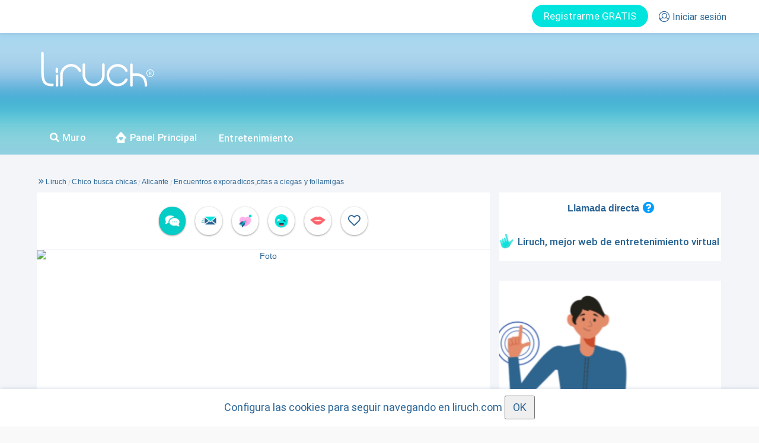

--- FILE ---
content_type: text/css
request_url: https://www.liruch.com/css/liruch.css?v=2025.07.01
body_size: 22416
content:

  #borrar-todos-mensajes {
    height: 35px;
    width: 35px;
    background-image: url('https://static.liruch.com/images/notificaciones/borrar-todo.png?ver=1.2');
    background-size: contain;
    background-repeat: no-repeat;
    background-color: #FFFFFF;
    border: 0;
    will-change: background-image;
    transition: background-image 150ms ease;
  }

  #borrar-todos-mensajes:hover {
    background-image: url('https://static.liruch.com/images/notificaciones/borrar-todo-2.png?ver=1.2');
  }

  .premium_badge {
    position: relative;
    right: 0;
    /*top: -32px;*/
    z-index: 999;
    overflow: hidden;
    border-radius: 12px 12px 0 12px;
    width:132px;
    left: calc(100% - 132px);
  }

  .premium_badge.roma {
    --color-modulo_claro: #cee3ab;
    --color-modulo: #5c8120;
  }

  .premium_badge.paris {
    --color-modulo_claro: #e5dbff;
    --color-modulo: #9775fa;
  }

  .premium_badge.guiza {
    --color-modulo_claro: #fdd8b7;
    --color-modulo: #976a42;
  }

  .chat-premium-roma {
    color: #5c8120;
  }

  .chat-premium-paris {
    color: #9775fa;
  }

  .chat-premium-guiza {
    color: #976a42;
  }

  .premium_badge_info {
    height: 32px;
    width: fit-content;
    display: flex;
    align-items: center;
    justify-content: center;
    gap: 4px;
    padding: 0 24px;
    font-family: var(--font-stack);
    font-size: 13px;
    font-weight: 600;
    line-height: 32px;
    color: #FFFFFF;
    background-color: var(--color-modulo);
  }

  .premium_badge_info::after {
    content: attr(data-info);
    position: absolute;
    top: 0;
    right: 0;
    height: 32px;
    width: 100%;
    display: flex;
    align-items: center;
    justify-content: center;
    padding: 0 8px;
    font-family: var(--font-stack);
    font-size: 13px;
    font-weight: 600;
    line-height: 32px;
    color: var(--color-modulo);
    background-color: var(--color-modulo_claro);
    transform: translateY(100%);
    animation: premium_badge 8s infinite;
    border-radius: 12px 12px 0 12px;
  }

  .premium_badge_icon {
    display: block;
    object-fit: contain;
    height: 24px;
  }

  @keyframes premium_badge {
    0% {
      transform: translateY(100%);
    }

    33%, 66% {
      transform: translateY(0);
    }

    66%, 100% {
      transform: translateY(100%);
    }
  }

  .boton_interaccion_muro {
    position: relative;
    box-shadow: inset 0px 0px 1px rgb(0 0 0 / 50%) , 0px 1px 3px rgb(0 0 0 / 70%);
    float:left;
    padding: 0;
    background: none;
    outline: 0;
    border: 0;
    border-radius: 100%;
    height: 45px;
    width: 45px;
    display: inline-flex;
    justify-content: center;
    align-items: center;
    margin-bottom: 3px;
  }

  .boton_interaccion_muro:hover, .boton_interaccion_muro:focus {
    box-shadow: outset 0px 0px 1px rgb(0 0 0 / 50%) , 0px 1px 3px rgb(0 0 0 / 70%);
    background-color: #595959;
  }

  .boton_interaccion_muro_offline {
    background-color: #e6e6e6;

    border-radius: 100%;
    box-shadow: inset 0px 0px 1px rgb(0 0 0 / 12%), 0px 1px 3px rgb(0 0 0 / 40%);
    border: 4px solid #e6e6e6;
  }

  .boton_interaccion_muro_online {
  	background-color: #04ccc6;

  	border-radius: 100%;
    box-shadow: inset 0px 0px 1px rgb(0 0 0 / 12%), 0px 1px 3px rgb(0 0 0 / 40%);
    border: 4px solid #04ccc6;
  }

  .boton_interaccion_muro_orange {
  	background-color: #f6c305;

  	border-radius: 100%;
    box-shadow: inset 0px 0px 1px rgb(0 0 0 / 12%), 0px 1px 3px rgb(0 0 0 / 40%);
    border: 4px solid #f6c305;
  }

  .boton_interaccion_muro_erotico {
    position: relative;
    float:left;
    padding: 0;
    background: none;
    outline: 0;
    border: 0;
    border-radius: 100%;
    height: 32px;
    width: 32px;
    display: inline-flex;
    justify-content: center;
    align-items: center;
  }

  .boton_interaccion_muro_erotico:not(.big) {
    box-shadow: inset 0px 0px 1px rgb(0 0 0 / 24%) , 0px 1px 3px rgb(0 0 0 / 48%);
  }

  .boton_interaccion_muro_erotico.big {
    height: 45px;
    width: 45px;
    box-shadow: 0 0 0 0 rgb(4 204 198);
  	background-color: #04ccc6;
    border: 4px solid #04ccc6;
    will-change: box-shadow;
    animation: online_pulse 2000ms ease infinite;
  }

@keyframes online_pulse {
  0% {
    box-shadow: 0 0 0 0 rgb(4 204 198);
  }

  70% {
    box-shadow: 0 0 0 8px rgb(4 204 198 / 0%);
  }
  100% {
    box-shadow: 0 0 0 0 rgb(4 204 198 / 0%);
  }
}


:root {
    --font-stack: -apple-system, BlinkMacSystemFont, 'Segoe UI', Helvetica, Arial, sans-serif, 'Apple Color Emoji', 'Segoe UI Emoji', 'Segoe UI Symbol';
}

.modal_dialogo .modal-content {
    border-radius: 12px;
    box-shadow: none;
    border: 0;
		background: none;
		background-color: #FFFFFF;
}

.modal_dialogo .button_principal {
    display: inline-flex;
    justify-content: center;
    align-items: center;

    padding: 8px 16px;

    font-family: var(--font-stack);
    font-size: 14px;
    font-weight: 600;
    line-height: 24px;

    text-align: center;

    margin-bottom: 0;

    cursor: pointer;

    background: none;
    border: 0;
    border-radius: 4px;

    background-color: #01E4DE;
    color: #FFFFFF;
    text-shadow: 0 1px 3px rgb(0 78 76 / 12%);

    -webkit-user-select: none;
    -moz-user-select: none;
    -ms-user-select: none;
    user-select: none;

    will-change: transform;
    transition: 200ms transform ease;
}

.modal_dialogo .button_principal:hover {
    color: #FFFFFF;
    background-color: #00d2cc;

}

.modal_dialogo .button_principal:active {
    transform: scale(0.9);
}

.modal_dialogo .button_secundario {
    display: inline-flex;
    justify-content: center;
    align-items: center;

    padding: 8px 16px;

    font-family: var(--font-stack);
    font-size: 14px;
    font-weight: 600;
    line-height: 24px;

    text-align: center;

    margin-bottom: 0;

    cursor: pointer;

    background: none;
    border: 0;
    border-radius: 4px;

    background-color: #FFFFFF;
    color: #286493;

    -webkit-user-select: none;
    -moz-user-select: none;
    -ms-user-select: none;
    user-select: none;

    will-change: transform;
    transition: 200ms transform ease;
}

.modal_dialogo .button_secundario:hover {
    color: #286493;
    background-color: #FFFFFF;
}

.modal_dialogo .button_secundario:active {
    transform: scale(0.9);
}

.modal_dialogo .button_principal:focus,
.modal_dialogo .button_principal:focus-visible {
    outline: 0;
    color: #FFFFFF;
}

.modal_dialogo .button_secundario:focus,
.modal_dialogo .button_secundario:focus-visible {
    outline: 0;
    color: #286493;
}

.modal_dialogo .modal-header {
    padding: 16px 24px;
    border: 0;
    border-radius: 12px 12px 0 0;
}

.modal_dialogo .modal-footer {
    text-align: right;
    padding: 0px 24px 24px;
    border: 0;
}

.modal_dialogo .modal-body {
    padding: 24px;
}

.modal_dialogo .modal-title {
    float: none;

    font-family: var(--font-stack);
    font-size: 14px;
    font-weight: 600;
    line-height: 24px;
    color: #286493;
    text-align: left;
}

.modal_dialogo .modal-body button.close {
    position: absolute;
    top: 24px;
    right: 24px;

    display: inline-flex;
    justify-content: center;
    align-items: center;

    margin-top: 0;

    font-family: var(--font-stack);
    font-size: 24px;
    font-weight: 700;
    line-height: 1;
    color: #286493;
}

.modal_dialogo .modal-header button.close {
    position: static;
    top: 0;
    right: 0;

    display: inline-flex;
    justify-content: center;
    align-items: center;

    margin-top: 0;

    font-family: var(--font-stack);
    font-size: 24px;
    font-weight: 700;
    line-height: 1;
    color: #286493;
}

.modal_dialogo .modal-header button.close:hover {
    color: #286493;
}

.modal_dialogo .modal-body {
  padding-top: 48px;
  border: 0;
}

.modal_dialogo .modal-header + .modal_dialogo .modal-body {
  margin-top: 0;
}

/*********************************************************
*	GENERAL
**********************************************************/
.p0 {padding:0px !important;}
.p1{padding:1px !important;}
.p2{padding:2px !important;}
.p3 {padding: 3px !important;}
.p4{padding:4px !important;}
.p5 {padding:5px !important;}
.p6{padding:6px !important;}
.p7{padding:7px !important;}
.p8{padding:8px !important;}
.p9{padding:9px !important;}
.p10 {padding:10px !important;}
.p15 {padding:15px !important;}
.p30 {padding:30px !important;}
.pt0 {padding-top: 0px !important;}
.pt3 {padding-top: 3px !important;}
.pt5 {padding-top: 5px !important;}
.pt6 {padding-top: 6px !important;}
.pt7 {padding-top: 7px !important;}
.pt10{ padding-top: 10px !important;}
.pt15{ padding-top: 15px !important;}
.pt16 {padding-top: 16px !important;}
.pt25 {padding-top: 25px !important;}
.pt30 {padding-top: 30px !important;}
.pt55 {padding-top: 55px !important;}
.pr0{padding-right:0px !important;}
.pr4 {padding-right:4px !important;}
.pr5 {padding-right:5px !important;}
.pr10{padding-right:10px !important;}
.pr15{padding-right:15px !important;}
.pl0{padding-left:0px !important;}
.pl4{padding-left:4px !important;}
.pl6{padding-left:6px !important;}
.pl10{padding-left:10px !important;}
.pb0{padding-bottom:0px !important;}
.pb4{padding-bottom:4px !important;}
.pb5{padding-bottom:5px !important;}
.pb6{padding-bottom:6px !important;}
.pb9{padding-bottom:9px !important;}
.pb10{padding-bottom:10px !important;}
.pb15{padding-bottom:15px !important;}
.pb16 {padding-bottom:16px !important;}
.p0-5{padding:0px 5px !important;}
.p5-0{padding:5px 0px !important;}
.p0-6{padding:0px 6px !important;}
.p0-8{padding:0px 8px !important;}
.p0-10{padding:0px 10px !important;}
.p10-0{padding:10px 0px !important;}
.p0-1-0-1 {padding: 0px 1px 0px 1px !important;}
.p5-0-0-0 {padding: 5px 0px 0px 0px !important;}
.p0-0-0-10 {padding:0px 0px 0px 10px;}
.p20-0-30-0 {padding: 20px 0px 30px 0px;}
.p15-0{padding:15px 0px !important;}
.p20-10 {padding: 20px 10px !important;}
.p0-2 {padding: 0px 2px !important;}

.fs9 {font-size: 9px !important;}
.fs10 {font-size: 10px !important;}
.fs11 {font-size: 11px !important;}
.fs12 {font-size: 12px !important;}
.fs13 {font-size: 13px !important;}
.fs14 {font-size: 14px !important;}
.fs15 {font-size: 15px !important;}
.fs16 {font-size: 16px !important;}
.fs17 {font-size: 17px !important;}
.fs18 {font-size: 18px !important;}
.fs19 {font-size:19px !important;}
.fs20 {font-size:20px !important;}
.fs21 {font-size:21px !important;}
.fs27 {font-size:27px !important;}
.fs28 {font-size:28px !important;}
.fs29 {font-size: 29px !important;}
.fs58 {font-size: 58px !important;}
.fs60 {font-size: 60px !important;}

.h8 {height: 8px !important;}
.h18 {height:18px !important;}
.h26 {height: 26px !important;}
.h30 {height: 30px !important;}
.h50 {height: 50px !important;}
.h35 {height: 35px !important;}
.h90 {height: 90px !important;}
.h0{height:0px !important;}
.he1{height:1px !important;}/* Bootstrap tiene un h1 */
.h200{height:200px !important;}
.h100per {height: 100% !important;}
.w40per {width: 40% !important;}
.w70per {width: 70% !important;}
.w90per{width: 90% !important;}
.w75per {width: 75% !important;}
.w100per {width: 100% !important;}
.w150per {width: 150% !important;}
.w160 {width:160px !important;}
.wauto{width:auto !important;}
.max-h33{max-height:33px !important;}
.max-w300{max-width:300px !important;}

.m0{margin:0px !important;}
.mt-1 {margin-top: -1px !important;}
.mt-2 {margin-top: -2px !important;}
.mt-3 {margin-top: -3px !important;}
.mt-4 {margin-top: -4px !important;}
.mt0 {margin-top: 0px !important}
.mt2 {margin-top: 2px !important;}
.mt3 {margin-top: 3px !important;}
.mt4 {margin-top: 4px !important;}
.mt5 {margin-top: 5px !important;}
.mt6 {margin-top: 6px !important;}
.mt7 {margin-top: 7px !important;}
.mt10 {margin-top: 10px !important;}
.mt12{margin-top:12px !important;}
.mt13{margin-top:13px !important;}
.mt15 {margin-top: 15px !important;}
.mt64{margin-top:64px !important;}
.mt19{margin-top: 19px !important;}
.mt20{margin-top: 20px !important;}
.mt35{margin-top: 35px !important;}
.mt40{margin-top: 40px !important;}
.mt50{margin-top: 50px !important;}
.mt44 {margin-top: 44px !important;}
.ml0 {margin-left: 0px !important;}
.ml1 {margin-left: 1px !important;}
.ml2 {margin-left: 2px !important;}
.ml10 {margin-left: 10px !important;}
.ml14 {margin-left: 14px !important;}
.ml22 {margin-left: 22px !important;}
.ml-6 {margin-left: -6px !important;}
.ml-15 {margin-left: -15px !important;}
.ml-39 {margin-left: -39px !important;}
.ml-50 {margin-left: -50px !important;}
.ml25{margin-left:25px !important}
.mr0 {margin-right: 0px !important;}
.mr2 {margin-right: 2px !important;}
.mr5 {margin-right: 5px !important;}
.mr10 {margin-right: 10px !important;}
.mb-4 {margin-bottom: -4px !important;}
.mb3 {margin-bottom: 3px !important;}
.mb4 {margin-bottom: 4px !important;}
.mb5 {margin-bottom: 5px !important;}
.mb7 {margin-bottom: 7px !important;}
.mb10 {margin-bottom: 10px !important;}
.mb15 {margin-bottom: 15px !important;}
.mb18 {margin-bottom: 18px !important;}
.mb20 {margin-bottom: 20px !important;}
.mb30 {margin-bottom: 30px !important;}
.m-auto{margin:0 auto !important;}
.m0-4 {margin: 0px 4px !important;}
.m2-0 {margin: 2px 0px !important;}
.m35-0 {margin:35px 0px;}

.ta-center{text-align:center !important;}
.ta-left{text-align:left !important;}
.ta-right{text-align:right !important;}
.ta-just{text-align:justify !important;}
.underline{text-decoration: underline !important;}
.decoration-none{text-decoration:none !important;}
.right{float:right !important}
.left{float:left !important;}
.va-middle {vertical-align: middle !important;}

.pointer {cursor: pointer !important;}
.td-none{text-decoration: none !important;}
.bg-white{background-color:#fff !important;}
.color-info{color:#0091ff !important;}
.color-white{color:#fff !important;}
.color-blue{ color:#2E6695;}
.color-general{color:#2a6496 !important}

.lh17 {line-height: 17px !important;}
.lh18 {line-height: 18px !important;}

.ls02 {letter-spacing: 0.2px;}
.ls03 {letter-spacing: 0.3px;}
.ls04 {letter-spacing: 0.4px;}

.op05 {opacity: 0.5;}
.op06 {opacity: 0.6;}
.op09 {opacity: 0.9;}

.bold {font-weight: bold !important; }
.italic {font-style: italic !important;}

.b-none {border: none !important;}
.br3 {border-radius: 3px !important;}
.br50 {border-radius: 50px !important;}
.br0-0-5-5 {border-radius: 0px 0px 5px 5px !important;}

.d-inl {display: inline !important;}
.d-none {display: none;}

.texto-1-rs > p {padding:0px;margin:0px;}

.relative{ position:relative}
.absolute{ position:absolute;}

.bottom10{ bottom: 10px;}

.right-2{right:-2px !important;}
.right15{right:15px !important;}

.top-2{top:-2px !important;}
.top-15{top:-15px !important;}
.top-16{top:-16px !important;}
.top-18{top:-18px !important;}
.t24{top:24px !important;}

.z10{z-index:10 !important;}


/*********************************************************
						ELEMENTOS

* .btn-peq      //////    botón borde azul - fuente 13 (móvil fuente 12)
* .btn-normal   //////    botón borde azul - fuente 15 (móvil fuente 13)
* .btn-grande   //////    botón borde azul - fuente 18 (móvil fuente 14)

* .txt-peq      /////     fuente 13 (móvil fuente 12)
* .txt-normal   /////     fuente 15 (móvil fuente 13)
* .txt-grande   /////     fuente 18 (móvil fuente 14)

*********************************************************/
html{background-color:#f9f9fa;}

	.ojo-fotoprincipal {
		position: absolute;
		top: 50%;
		left: 50%;
		z-index: 999;
		display: inline-flex;
		justify-content: center;
		align-items: center;
		height: 72px;
		width: 72px;
		transform: translateX(-50%) translateY(-50%);
		fill: rgba(255 255 255 / 65%);
	}
	.ojo-fotoprincipal svg {
		display: block;
		max-width: 100%;
		object-fit: contain;
	}

	@screen and (min-width: 468px) {
		.ojo-fotoprincipal {
			display: none;
		}
	}

.cont-fotoprincipal-2020{overflow:hidden;border-radius: 0px;height:auto;}
.fotoprincipal-2020{width:100% !important;height:auto;margin-bottom:-249px;position: relative;z-index: 9;}
.fotoprincipal-2020-blur{filter: blur(24px); -webkit-filter: blur(24px);  background-position: center top;height: 246px;margin-top: -174px;position: relative;top: -10px;transform: scale(1.5);}



	.btn-peq{cursor: pointer; border: 1px solid #2d6698;  text-align: center;padding: 8px;border-radius: 0px;margin: 0 auto;font-size: 12px;}
	.btn-normal{cursor: pointer;
    border: 1px solid #1f59a05c;
    text-align: center;
    padding: 8px;
    border-radius: 60px;
    margin: 0 auto;
    font-size: 15px;
    text-decoration: none;}
	.btn-grande{cursor: pointer; border: 1px solid #2d6698;  text-align: center;padding: 8px;border-radius: 0px;margin: 0 auto;font-size: 14px;}
	.txt-peq{font-size:12px;}
	.txt-mediano{font-size:13px;}
	.txt-grabde{font-size:14px;}
  .padding-left-pienuevo {padding-left:0px;}
  .bg-pie-copy{padding:0px 10px 30px 10px;font-size: 10px;line-height: 13px;}
  .btn-descargarapp-nuevopie{border: 1px solid #9eb7cb59;background-color: transparent;padding: 5px 20px;width:fit-content;font-size:14px;border-radius:50px;}
  .btn-descargarapp-nuevopie-muro{border: 1px solid #9eb7cb59;background-color: transparent;padding: 5px 20px;width:fit-content;font-size:14px;border-radius:50px;}

  .padding-left-nuevopie{padding-left:0px;}
  .padding-top-nuevopie{padding-top:23px !important;}
  .espaciado-enlaces-nuevopie > div {padding:0px 0px;color:#36b6b3;margin: -4px 0px;}
  .bg-general-nuevo-pie{text-align: center;
    color: #9eb7cb;
    padding: 0px;
    padding-bottom: 15px;
    font-family: roboto regular;
    padding-top: 20px;}
  .text-align-left-nuevopie{text-align:left;}
  .estilo-enlace-nuevopie{color:#9eb7cb !important;cursor:pointer;text-decoration:none;font-size:11px;}
  .estilo-enlace-nuevopie-muro{color:#9eb7cb !important;cursor:pointer;text-decoration:none;font-size:11px;}

  .img-redes-nuevopie1{margin-right: 3px;height:30px;float:right;}
  .img-redes-nuevopie2{margin-right: 3px;height:30px;}
  .img-redes-nuevopie3{margin-right: 3px;height:30px;float:left;}
  .color-enlace-nuevopie{color:#9eb7cb;}
  .color-enlace-nuevopie-muro{color:#9eb7cb;}

  .bg-creditos-nuevopie{padding: 10px 0px;background-color: #f9f9fa;padding-bottom:15px;}
  .bg-creditos-nuevopie-muro{padding: 10px 0px;background-color: #fcfcfd;padding-bottom:15px;}

  .bg2-creditos-nuevopie{color:#9eb7cb;text-align:Center;font-family:roboto regular;}
  .bg2-creditos-nuevopie-muro{color:#9eb7cb;text-align:Center;font-family:roboto regular;}

  .tac-nuevopie{text-align:center;}

  .est-libros-amanda{font-size: 10px;padding: 0px;  letter-spacing: 0px;cursor: pointer;line-height: 12px;margin-top:0px;margin-top:15px;}
  .altura-img-seibiel-libro{height:160px!important;}
  .ror-cuadro{
    border: 0;
    padding: 10px 10px;
    min-height: 185px;
    height:auto;
    color: #3a5d92;
    font-size: 11px;
    font-family: roboto regular;
    border-radius:20px;
    background-color: #FFFFFF;
    box-shadow: 0px 5px 16px rgb(0 0 0 / 27%);
  }

	.ror-caja-paybox{position: Relative;top: 66px;left: -49px;}

  /*.item {
      width: 100%;
      background: #fff;
  }*/

  #oferta-estacional  .carousel-inner .item {background-color:transparent !important}

.recuadro-anuncio-muro{padding:0px;    color: #286493;}

.bloque-gratis-3{background-color:#01e4de !important;}

.cont-titulo-3{border-bottom: 1px solid #f3f5f8 !important;}
.cont-rasca-8 {
  padding: 0px;
border-top: 30px solid #f3f5f8!important;
color: #17679C;
font-size: 15px;
border-bottom: 30px solid #f3f5f8!important;
}


.bg-icn_rules {
    width: 30px; height: 30px;
    background: url('https://static.liruch.com/images/panelprincipal/sprite-panel-1.png') -10px -10px;
}

.bg-icn_liruchtv {
    width: 30px; height: 30px;
    background: url('https://static.liruch.com/images/panelprincipal/sprite-panel-1.png') -60px -10px;
}


.bg-icn_ajustes {
    width: 30px; height: 30px;  background: url('https://static.liruch.com/images/menu/sprite-menu-2.png') -10px -10px;float: left;  margin-right: 10px;position: relative;top: -6px;
}

.bg-icn_ventajas {
    width: 30px; height: 30px;
    background: url('https://static.liruch.com/images/panelprincipal/icn-ventajas-bg.png?ver=1.1');float: left;  margin-right: 10px;position: relative;top: -6px;
}

.bg-icn_caras {
    width: 30px; height: 30px;
    background: url('https://static.liruch.com/images/menu/sprite-menu-2.png') -10px -60px;float: left;  margin-right: 10px;position: relative;top: -6px;
}

.bg-icn_vip {
    width: 30px; height: 30px;
    background: url('https://static.liruch.com/images/menu/sprite-menu-2.png') -60px -60px;float: left;  margin-right: 10px;position: relative;top: -6px;
}


.bg-icn_rules2 {
    width: 30px; height: 30px;
    background: url('https://static.liruch.com/images/menu/sprite-menu-3.png') -10px -10px;float: left;  margin-right: 10px;position: relative;top: -6px;
}

.bg-icn_liruchis {
    width: 30px; height: 30px;
    background: url('https://static.liruch.com/images/menu/sprite-menu-3.png') -60px -10px;float: left;  margin-right: 10px;position: relative;top: -6px;
}


.rrg-44 {
top: 4px !important;
}

.top-6-1{top:-6px !important;}


.btn-primary {
    color: #225b89 !important;
    background-color: #ffffff!important;
    border-color: #225b8978!important;
    border-radius: 50px!important;
}

@media (min-width: 1200px) {

	.cont-fotoprincipal-2020{overflow:hidden;border-radius: 10px 0px 0px 0px;height:100%;}
	.fotoprincipal-2020{width:100% !important;height:100%;margin-bottom:-249px;position: relative;z-index: 9;}
	.fotoprincipal-2020-blur{filter: blur(24px); -webkit-filter: blur(24px);  background-position: center top;height: 246px;margin-top: -174px;position: relative;top: -10px;transform: scale(1.5);}

	.top-6-1{top:5px !important;}

	.btn-peq{cursor: pointer; border: 1px solid #2d6698;  text-align: center;padding: 8px;border-radius: 0px;margin: 0 auto;font-size: 13px;}
	.btn-normal{cursor: pointer;
    border: 1px solid #1f59a05c;
    text-align: center;
    padding: 8px;
    border-radius: 60px;
    margin: 0 auto;
    font-size: 15px;
    text-decoration: none;}
	.btn-grande{cursor: pointer; border: 1px solid #2d6698;  text-align: center;padding: 8px;border-radius: 0px;margin: 0 auto;font-size: 18px;}
	.txt-peq{  font-size:13px;}
	.txt-mediano{font-size:15px;}
	.txt-grabde{font-size:18px;}
  .padding-left-pienuevo {padding-left:15px;}
  .bg-pie-copy{padding:0px 10px;font-size: 11px;line-height: 18px;}
  .btn-descargarapp-nuevopie{border: 1px solid #9eb7cb59;background-color: transparent;padding: 5px 20px;width:fit-content;font-size:14px;border-radius:50px;}
  .btn-descargarapp-nuevopie-muro{border: 1px solid #9eb7cb59;background-color: transparent;padding: 5px 20px;width:fit-content;font-size:14px;border-radius:50px;}
  .est-libros-amanda{font-size: 12px;padding:0px;letter-spacing: 0.4px;cursor:pointer;line-height: 16px;margin-top:0px;}
  .altura-img-seibiel-libro{height:auto!important;}
  .padding-left-nuevopie{padding-left:15px;}
  .padding-top-nuevopie{padding-top:36px !important;}

.ror-cuadro{
  border: 0;
  padding: 24px 20px;
  min-height: 185px;
  height:auto;
  color: #3a5d92;
  font-size: 12px;
  font-family: roboto regular;
  border-radius:20px;
  background-color: #FFFFFF;
  box-shadow: 0px 5px 16px rgb(0 0 0 / 27%);
}
    .ror-caja-paybox{position: Relative;top: 66px;left: -49px;border-radius:20px;}

		.rrg-44 {
    top: 5px !important;
}

	}

@media (min-width: 950px) and (max-width: 1199px) {

	.cont-fotoprincipal-2020{overflow:hidden;border-radius: 10px 0px 0px 0px;height:100%;}
	.fotoprincipal-2020{width:100% !important;height:100%;margin-bottom:-249px;position: relative;z-index: 9;}
	.fotoprincipal-2020-blur{filter: blur(24px); -webkit-filter: blur(24px);  background-position: center top;height: 246px;margin-top: -174px;position: relative;top: -10px;transform: scale(1.5);}

	.top-6-1{top:5px !important;}

	.btn-peq{cursor: pointer; border: 1px solid #2d6698;  text-align: center;padding: 8px;border-radius: 0px;margin: 0 auto;font-size: 13px;}
	.btn-normal{cursor: pointer;
    border: 1px solid #1f59a05c;
    text-align: center;
    padding: 8px;
    border-radius: 60px;
    margin: 0 auto;
    font-size: 15px;
    text-decoration: none;}
	.btn-grande{cursor: pointer; border: 1px solid #2d6698;  text-align: center;padding: 8px;border-radius: 0px;margin: 0 auto;font-size: 18px;}
	.txt-peq{  font-size:13px;}
	.txt-mediano{  font-size:15px;}
	.txt-grabde{  font-size:18px;}
  .padding-left-pienuevo {padding-left:0px;}
  .bg-pie-copy{padding:0px 10px;font-size: 11px;line-height: 18px;}
  .btn-descargarapp-nuevopie{border: 1px solid #9eb7cb59;background-color: transparent;padding: 5px 20px;width:fit-content;font-size:14px;border-radius:50px;}
  .btn-descargarapp-nuevopie-muro{border: 1px solid #9eb7cb59;background-color: transparent;padding: 5px 20px;width:fit-content;font-size:14px;border-radius:50px;}
  .est-libros-amanda{font-size: 12px;padding:0px;letter-spacing: 0.4px;cursor:pointer;line-height: 16px;margin-top:0px;}
  .altura-img-seibiel-libro{height:auto!important;}
 .padding-left-nuevopie{padding-left:15px;}
 .padding-top-nuevopie{padding-top:36px !important;}
 .ror-cuadro{
   border: 0;
   padding: 15px 20px;
   min-height: 185px;
   height:auto;
   color: #3a5d92;
   font-size: 11px;
   font-family: roboto regular;
   border-radius:20px;
   background-color: #FFFFFF;
   box-shadow: 0px 5px 16px rgb(0 0 0 / 27%);
 }

		.ror-caja-paybox{position: Relative;top: 66px;left: -40px;}

		.rrg-44 {
		top: 5px !important;
}
	}

@media (min-width: 768px) and (max-width: 949px) {

	.cont-fotoprincipal-2020{overflow:hidden;border-radius: 10px 10px 0px 0px;height:250px;}
	.fotoprincipal-2020{width:auto !important;height:100%;margin-bottom:-249px;position: relative;z-index: 9;}
	.fotoprincipal-2020-blur{filter: blur(24px); -webkit-filter: blur(24px);  background-position: center top;height: 246px;margin-top: -174px;position: relative;top: -10px;transform: scale(1.5);}

	.top-6-1{top:5px !important;}

	.btn-peq{cursor: pointer; border: 1px solid #2d6698;  text-align: center;padding: 8px;border-radius: 0px;margin: 0 auto;font-size: 13px;}
	.btn-normal{cursor: pointer;
    border: 1px solid #1f59a05c;
    text-align: center;
    padding: 8px;
    border-radius: 60px;
    margin: 0 auto;
    font-size: 15px;
    text-decoration: none;}
	.btn-grande{cursor: pointer; border: 1px solid #2d6698;  text-align: center;padding: 8px;border-radius: 0px;margin: 0 auto;font-size: 18px;}
	.txt-peq{  font-size:13px;}
	.txt-mediano{  font-size:15px;}
	.txt-grabde{  font-size:18px;}
  .padding-left-pienuevo {padding-left:15px;}
  .bg-pie-copy{padding:0px 10px;font-size: 11px;line-height: 18px;}
  .btn-descargarapp-nuevopie{border: 1px solid #9eb7cb59;background-color: transparent;padding: 5px 20px;width:fit-content;font-size:14px;border-radius:50px;}
  .btn-descargarapp-nuevopie-muro{border: 1px solid #9eb7cb59;background-color: transparent;padding: 5px 20px;width:fit-content;font-size:14px;border-radius:50px;}
  .est-libros-amanda{font-size: 12px;padding:0px;letter-spacing: 0.4px;cursor:pointer;line-height: 16px;margin-top:0px;}
  .altura-img-seibiel-libro{height:auto!important;}
 .padding-left-nuevopie{padding-left:15px;}
 .padding-top-nuevopie{padding-top:36px !important;}

 .ror-cuadro{
   border: 0;
   padding: 25px 20px;
   min-height: 185px;
   height:auto;
   color: #3a5d92;
   font-size: 10px;
   font-family: roboto regular;
   border-radius:20px;
   background-color: #FFFFFF;
   box-shadow: 0px 5px 16px rgb(0 0 0 / 27%);
 }

		.ror-caja-paybox{position: Relative;top: 66px;left: -59px;}

		.rrg-44 {
		top: 5px !important;
}

	}





/*********************************************************
*	FORMULARIO PREFERENTES (modal/modal_acceso_preferente)
**********************************************************/




.padding-top-90{padding-top:50px;}
@media (min-width: 1200px) {.padding-top-90{padding-top:90px;}}
@media (min-width: 950px) and (max-width: 1199px) {.padding-top-90{padding-top:90px;}}
@media (min-width: 768px) and (max-width: 949px) {.padding-top-90{padding-top:90px;}}

#modal-preferentes .modal-body {overflow: hidden;}
#modal-preferentes .modal-content {background-color: rgb(255, 255, 255);background-image:none;border:none;box-shadow: none;border-radius: 0px;padding: 20px;color:#0363a0;}
#modal-preferentes .title{text-align: center;font-size: 20px;padding-bottom: 5px;}
#modal-preferentes .subtitle{ margin-bottom: 10px;}
#modal-preferentes input{    font-weight: normal;
    padding-left: 15px;
    width: 100%;
    border: 1px solid #c9d1df;
    border-radius: 4px;
    height: 35px;
    margin-bottom: 0px;}
#modal-preferentes textarea{font-weight:normal;padding-left:15px;  width: 100%;height: 67px;border: 1px solid #c9d1df;border-radius:4px;padding-top:10px;}
#response_preferente{text-align: center;width: 93%;margin-top: 10px;clear: both;margin: 10px auto;margin-bottom: 0px;padding: 5px;font-size: 15px;display:none;color:#fff;}
#modal-preferentes.modal-footer{border:none;padding-top:0px;}
#preferente_submit{    background-color: #ffffff;
    border: 1px solid #2c65937a;
    color: #296494;
    border-radius: 73px;
    /* margin-left: 5px; */
    width: 100%;
    height: 37px;
    width: fit-content;
    padding: 0px 25px;
    font-family: roboto regular;
    font-size: 16px;}
#preferente_cancel{    position: absolute;
    right: 3px;
    z-index: 99999;
    border: none;
    background-color: #fff;
    top: 10px;}
#modal-preferentes .alert-success {background: #00c292 !important;color: #ffffff !important;border-color: #00c292 !important;}


/****************************************************************************************
										 ESTRUCTURAS
	   Los códigos de las estructuras están en pages/_estructuras_basicas_liruch.php
*****************************************************************************************/

/*////////////////////////////////////////////////////////////////
		MODAL
////////////////////////////////////////////////////////////////*/

.modal-texto-1{text-align:center;font-size: 13px;margin-top: 0px;letter-spacing: 0.3px;color: #2d6698;font-style: normal;padding: 30px 0px;}
.posicion-modal{margin-top:5px;}
.modal-cont{height: 0px; position: relative; z-index: 9; text-align: right;}
.modal-icon-close{font-size: 36px;padding: 5px 5px 5px 5px;color: #2a659a; }
.bg-modal{background-color:#fff;padding:20px;}
.modal-foto-usuario{border-radius: 93px; height: 80px;margin-top: 15px;}
.modal-info-adicional{background-color: white; text-align: center;padding: 20px 10px; color: #0091ff;font-size: 13px; border-top: 1px solid #e4e9f2;}
@media (min-width: 1200px) {
	.posicion-modal{margin-top:40px;}
	.bg-modal{background-color:#fff;padding:20px;}
	.modal-foto-usuario{border-radius: 93px;height: 80px;margin-top: 25px;}
	}
@media (min-width: 950px) and (max-width: 1199px) {
	.posicion-modal{margin-top:40px;}
	.bg-modal{background-color:#fff;padding:20px;}
	}
@media (min-width: 768px) and (max-width: 949px) {
	.posicion-modal{margin-top:40px;}
	.bg-modal{background-color:#fff;padding:20px;}
	}


/********************************************************
*			CSS que había en cabecera2.php
*********************************************************/

.pagination>.disabled>span, .pagination>.disabled>span:hover, .pagination>.disabled>span:focus, .pagination>.disabled>a, .pagination>.disabled>a:hover, .pagination>.disabled>a:focus {
    color: rgba(42, 100, 150, 0.4);
    cursor: not-allowed;
    background-color: transparent;
    border-color: transparent;
}

.pagination > .active > a, .pagination > .active > span, .pagination > .active > a:hover, .pagination > .active > span:hover, .pagination > .active > a:focus, .pagination > .active > span:focus {
	z-index: 0;
	display: inline-flex;
	justify-content: center;
	align-items: center;
	height: 40px;
	width: 40px;
	border: 0;
	border-radius: 40px;
	background-color: #FFFFFF;
	box-shadow: 0px 1px 4px rgba(0, 0, 0, 0.12);
	font-size: 16px;
	font-weight: bold;
	color: #01e4de;
	text-decoration: none;
	cursor: pointer;
}

.pagination>li>a:hover, .pagination>li>span:hover, .pagination>li>a:focus, .pagination>li>span:focus {
	z-index: 0;
	display: inline-flex;
	justify-content: center;
	align-items: center;
	height: 40px;
	width: 40px;
	border: 0;
	border-radius: 40px;
	background-color: rgba(255, 255, 255, 0.7);
	box-shadow: none;
	font-size: 16px;
	font-weight: bold;
	color: #2a6496;
	text-decoration: none;
	cursor: pointer;
}

.pagination>li>a, .pagination>li>span {
	z-index: 0;
	display: inline-flex;
	justify-content: center;
	align-items: center;
	height: 40px;
	width: 40px;
	border: 0;
	border-radius: 40px;
	background-color: transparent;
	box-shadow: none;
	font-size: 16px !important;
	font-weight: bold;
	color: #2a6496;
	text-decoration: none;
	cursor: pointer;
}


.pagination > li > a {
	font-size: 16px;
}


.bloque-gratis-35{
padding: 0px 10px;
    position: relative;
    text-align: center;
    margin: 0 0 0 auto;
    bottom: -4px;
    border-radius: 10px 6px 0px 10px;
    display: none;
    right: 0px;
    width: 122px;
    color: #ffffff;
    letter-spacing: 0px;
    background-color: #ff5ec7;
    font-weight: normal;
    height: auto !important;
    font-family: roboto medium;
    font-size: 14px;
    padding-top: 1px;
}


.etiq-movil-normal{display: inline-flex; align-items: center; justify-content: center; display: inline-flex; align-items: center; justify-content: center; border: 1px dotted #a3cff5; width: 40px; height: 40px; border-radius: 40px;}
.etiq-movil-normal-2{display: inline-flex; align-items: center; justify-content: center; border: 1px dotted #a3cff5; width: 40px; height: 40px; border-radius: 40px;}
.etiq-movil-normal-3{display: inline-flex; align-items: center; justify-content: center; border: 1px dotted #a3cff5; width: 40px; height: 40px; border-radius: 40px;}

.etiq-movil-normal img,
.etiq-movil-normal-2 img,
.etiq-movil-normal-3 img,
.etiq-movil-nuevo-1 img,
.etiq-movil-nuevo-2 img,
.etiq-movil-nuevo-3 img {
  display: block;
  object-fit: contain;
  max-height: 34px;
}


.etiq-movil-medalla-bronce{border: 1px dotted #f5cca3;width: 45px;height: 45px;border-radius: 50px;margin-right:5px;margin-bottom:5px;float:left;}
.etiq-movil-medalla-plata{border: 1px dotted #b7b7b7;width: 45px;height: 45px;border-radius: 50px;margin-right:5px;margin-bottom:5px;float:left;}
.etiq-movil-medalla-oro{border: 1px dotted #e6bd00;width: 45px;height: 45px;border-radius: 50px;margin-right:5px;margin-bottom:5px;float:left;}


.etiq-movil-nuevo-1{display: inline-flex; align-items: center; justify-content: center; border: 1px dotted #a3cff5; width: 40px; height: 40px; border-radius: 40px;}
.etiq-movil-nuevo-2{display: inline-flex; align-items: center; justify-content: center; border: 1px dotted #a3cff5; width: 40px; height: 40px; border-radius: 40px;}
.etiq-movil-nuevo-3{display: inline-flex; align-items: center; justify-content: center; border: 1px dotted #a3cff5; width: 40px; height: 40px; border-radius: 40px;}

.etiq-movil-emocion{display: inline-flex; align-items: center; justify-content: center; border: 1px dotted #a3cff5; width: 40px; height: 40px; border-radius: 40px;}


.perfil-muro-habla{padding:0px !important;margin-bottom:25px;z-index:9;}

.fuente-op-3{font-size:14px;}

.padding-creditos{padding:7px 5px 0px 5px !important;}

		.tooltip-autorenueva{
			text-decoration:none;
			position:relative;
			top: 22px;
			left: -100px;
		}


		.tooltip33{
   			display: inline;
    		position: relative;
		}
		.tooltip33:hover:after{
    		background: #01ce8d;
    		border-radius: 0px;
    		bottom: 26px;
    		color: #fff;
    		content: attr(data-info);
    		left: -20px;
    		position: absolute;
    		z-index: 98;
    		width:80px;
			padding:10px 5px;
		}
		.tooltip33:hover:before{
    		border: solid;
    		border-color: #01ce8d transparent;
    		border-width: 6px 6px 0 6px;
    		bottom: 20px;
    		content: "";
    		left: 0px;
    		position: absolute;
    		z-index: 99;

		}

		.texto-tooltip{
			font-size: 10px;
			line-height: 11px;
			font-style: normal;
			text-decoration:none;
			font-weight:normal;
			}



		.tooltip34:hover:after{
    		background: #296494;
    		border-radius: 0px;
    		bottom: 26px;
    		color: #fff;
    		content: attr(data-info);
    		left: -90px;
    		position: absolute;
    		z-index: 98;
    		width:120px;
			padding:10px 5px;
			min-width:120px;
		}
		.tooltip34:hover:before{
    		border: solid;
    		border-color: #296494 transparent;
    		border-width: 6px 6px 0 6px;
    		bottom: 20px;
    		content: "";
    		left: 11px;
    		position: absolute;
    		z-index: 99;

		}


		.tooltip35:hover:after{
    		background: #296494;
			border-radius: 0px;
			color: #fff;
			content: attr(data-info);
			position: absolute;
			z-index: 98;
			width: 150px;
			padding: 10px 5px;
			top:-12px;
			left:-115px;
			text-align:center;
		}

		.tooltip35:hover:before{
    		border: solid;
			border-color: #296494 transparent;
			border-width: 0px 6px 5px 6px;
			content: "";
			left: 20px;
			position: absolute;
			z-index: 99;
			bottom: 10px;
		}


		.tooltip36:hover:after{
    		background: #01ce8d;
			border-radius: 0px;
			color: #fff;
			content: attr(data-info);
			position: absolute;
			z-index: 98;
			width: 150px;
			padding: 10px 5px;
			top:-12px;
			left:-40px;
			text-align:center;
		}

		.tooltip36:hover:before{
    		border: solid;
			border-color: #01ce8d transparent;
			border-width: 0px 6px 5px 6px;
			content: "";
			left: 20px;
			position: absolute;
			z-index: 99;
			bottom: 10px;
		}



/* Clase que tendra el tooltip */
.cssToolTip {
    position: relative; /* Esta clase tiene que tener posicion relativa */
    color: #fff; /* Color del texto */
}

/* El tooltip */
.cssToolTip span {
    background: #fff;
    border: 1px solid #fff;
    border-radius: 0px;
    box-shadow: 2px 2px 2px #333;
    color: #2a6496;
    display: none; /* El tooltip por defecto estara oculto */
    font-size: 0.8em;
    padding: 10px 10px 10px 10px;
    max-width: 6000px;
    position: absolute; /* El tooltip se posiciona de forma absoluta para no modificar el aspezto del resto de la pagina */
    /* Posicion apartir de la parte superior del primer elemento padre con posicion relativa */
     /* Posicion apartir de la parte izquierda del primer elemento padre con posicion relativa */
    z-index: 100; /* Poner un z-index alto para que aparezca por encima del resto de elementos */

    }

.posicion-pc span{top: 25px;left: -100px;width:350px; right:0px;}
.posicion-movil span{top: 51px;left: auto;width: 210px;right: 0px; }
.icn-notifi{color: #25635f;font-size: 27px;margin-top: 5px;}


/* El tooltip cuando se muestra */
.cssToolTip:hover span {
    display: inline; /* Para mostrarlo simplemente usamos display block por ejemplo */
}


.cssToolTip ::placeholder { color: #fff; box-shadow:none;}

.cssToolTip p {padding:0px;height:25px;}

.input-tooltip{background-color: transparent;border: 1px solid #fff;border-radius: 4px;text-align: center;padding: 7px;cursor:help;text-shadow: #1c6964 0px 0px 1px; letter-spacing: 0.2px;width:150px;margin-top: 5px;margin-left: 10px;}
.input-tooltip-muro{cursor:help;}

.posicion-movil-muro span {
    top: 21px;
    left: auto;
    width: 130px;
    right: 0px;
    background-color: #45c78a;
    padding: 3px;
    color: #fff;
    font-size: 10px;
    border: none;
    /* left: 0px; */
    font-weight: normal;
    line-height: 11px;
    font-style: normal;
    box-shadow: none;
    max-width: 100;
	letter-spacing:0px;
}


.posicion-pc-muro span {
    top: 21px;
    left: auto;
    width: 250px;
    right: -50px;
    background-color: #45c78a;
    padding: 10px;
    color: #fff;
    font-size: 13px;
    border: none;
    /* left: 0px; */
    font-weight: normal;
    line-height: 15px;
    font-style: normal;
    box-shadow: none;
    max-width: 100;
    letter-spacing: 0.2px;
}




/*clases nuevo muro */
.boton-desconectada{color: #ff0000;font-weight: bold;font-size: 11px;height: 36px;line-height: 36px;}
.boton-online{color: #ff0000;font-weight: bold;font-size: 11px;height: 36px;line-height: 36px;}
.paging{background-color:#f3f5f8 !important;border:none !important;}
.padding-global{padding:15px;}
.boton-llamar-1{border-radius:2px;background-color: #19C900;color:#fff;font-weight:bold;text-align:center;height: auto;line-height: 20px;padding: 4px 0px;font-size: 16px;cursor: pointer;margin:4px 0px;font-family:helvetica;}.boton-hablando{border-radius:2px;background-color: #FD8621;color:#fff;font-weight:bold;text-align:center;height: auto;line-height: 20px;padding: 4px 0px;font-size: 13px;cursor: pointer;margin:4px 0px;font-family:helvetica;}
.boton-ver{border: 1px solid #2c65937a;
    color: #186C95;
    text-align: center;
    border-radius: 4px;
    padding: 2px 0px;
    font-size: 16px;
    margin-top: 10px;
    font-weight: bold;}
/* fin */
.padding-8{padding-bottom:8px;}.margin-31{margin:4px;}.margin-25{margin-bottom:5px;margin-right:5px;margin-top:5px}.fondo-publicar{background-color:#FF7F57;border-radius:6px;}.dd .ddChild {overflow-y: scroll !important;width: 100% !important;height: 144px !important;line-height: 17px;}.padding-busqueda{padding: 15px 15px 50px 15px;}#desplegable-buscador{display:none;}.nav>li>a:hover, .nav>li>a:focus, .nav>li>span:hover {background-color: transparent;}.padding-10-1{padding:10px 5px 5px 15px;}.barramenu{background-color:#4ea6a0;}#logo{padding-left:30px;position: relative;top:-10px;padding-bottom:50px;}#botonmenuprincipal{    font-family: roboto medium;color:#fff;text-decoration:none;font-size:18px;}.estilomenuresponsive{white-space:nowrap; background-color: #f6f6f6;border: 1px solid #ccc;color: #006ebf !important;text-decoration: none;border-radius:4px;line-height: 8px !important;height:32px;margin-left:3px;margin-right:3px;font-size:16px;margin-top:10px;}.menu-fijo{position:absolute;top:0px;left:0px;width:100%;z-index:999;height:53px;}.margin-10{margin:0px 5px 0px 5px;}.margin-23{margin-top:10px;margin-left:5px;}.margen-23{margin:8px 7px 8px 7px;}.alineacion-33{float:left;padding: 0px 5px 5px 0px;}.altura-lipost{height: 535px;}
.btn-registro-notificaciones{background-color: #FF428D;text-align: center;padding: 6px 7px;border-radius: 4px; letter-spacing: 0px;margin-top: 1px;font-size: 16px;}
.btn-inicio-notificaciones{font-size: 17px;float:right;border: 1px solid rgba(134, 172, 169, 0.64);border-radius:4px;text-align:center;padding: 6px 0px;cursor:pointer;width:134px;}
.espacio-2{padding: 13px 12px !important;}

			.mostrar-virtual{ display:block;}

			.clase-foco{
        /* transform:scale(1.04,1.04) !important;*/
        z-index: 0;
        box-shadow: 0px 0.2px 0.7px -10px rgb(0 0 0 / 5%), 0px 0.5px 1.7px -10px rgb(0 0 0 / 7%), 0px 0.9px 3.3px -10px rgb(0 0 0 / 9%), 0px 1.6px 5.8px -10px rgb(0 0 0 / 11%), 0px 2.9px 10.9px -10px rgb(0 0 0 / 13%), 0px 7px 26px -10px rgb(0 0 0 / 18%)
      }
			.clase-foco-2{    background-color: #fff !important;}
			.clase-foco-3{    color:#2EE4DE !important;}

			.tiempo-contacto-1{background-color: #fff;position: relative;text-align: center;color: #2a6495;font-size: 11px;border: 1px solid #ffffff;border-radius: 20px;padding: 5px 0px;}
			.recien-contactado-1{background-color: #ffb301;
    position: absolute;
    bottom: 0px;
    width: 100%;
    text-align: center;
    color: rgb(255, 255, 255);
    font-size: 10px;
    border: none;
    border-radius: 0px;
    padding: 13px 0px 26px 0px;
    overflow: hidden;
    margin: 0px 0px;
    font-weight: bold;
    letter-spacing: 0.2px;
    top: -1px;}


.cuerpo-titulo-2{font-size: 16px;font-weight: bold;color: #25635f;padding: 11px 8px 2px 8px;}
.mas-info-3{color: #1f94ff;font-size:15px;text-decoration:none;}
.mas-info-2{font-weight:bold;color:#0080FF;font-size:14px;}
.cuerpo-titulo-1{padding:0px;background-color:#d0f2ef;}
.pad-10{padding:0px 10px;}
.info-movil-1{font-size: 23px;position: relative;bottom: -3px;left:3px;}


.btn-contacto-3{
	    cursor: pointer;
    text-decoration: none;
    text-align: center;
    margin: 6px 0px 6px 0px;
    line-height: 26px;
    border: none;
    letter-spacing: 0.3px;
    background-color: #01ce8d;
    border-bottom: 1px solid #017966;
    border-right: 1px solid #017966;
    background: -webkit-gradient(linear, left top, left bottom, color-stop(0%,#00f2a3), color-stop(100%,#00b87d));
    font-size: 14px;
    width: 100%;
    padding: 3px 0px 2px 0px;
    border-radius: 4px;
    color: #fff;
    text-shadow: #008671 1px 1px 0px;
	}

	.txt-btn-contactar-4{
	font-size: 17px;
    font-weight: bold;
    text-align: center;
    letter-spacing: 0.2px;
	text-shadow: #008671 1px 1px 0px;
    }

	.etiqueta-palco{font-size: 12px;letter-spacing: .6px;color: #0073e8;font-weight: 700;float: right;opacity: 1;position: absolute;top: -10px;right: 55px;}

    .btn-contacto-4{
		cursor: pointer;
		text-decoration: none;
		text-align: center;
		margin: 6px 0px 6px 0px;
		line-height: 26px;
		letter-spacing: 0.3px;
		background-color: #d0f2ef;
		border: 1px solid #017966;
		background: -webkit-gradient(linear, left top, left bottom, color-stop(0%,#d0f2ef), color-stop(100%,#d0f2ef));
		font-size: 14px;
		width: 100%;
		padding: 3px 0px 2px 0px;
		border-radius: 4px;
		color: #0f6b60;
		text-shadow: none;
	}

	.txt-btn-contactar-5 {
		font-size: 15px;
		font-weight: bold;
		text-align: center;
		letter-spacing: 0.2px;
		text-shadow: none;
	}


	.rc-1{text-align: center;color: #2a6495;margin-top: 10px;}
	.rc-2{font-size: 10px;}
	.rc-3{font-weight: bold;margin-top: -1px;}

	.tooltip37:hover:after{
    background: #296494;
border-radius: 0px;
bottom: 7px;
color: #fff;
content: attr(data-info);
left: -141px;
position: absolute;
z-index: 98;
width: 140px;
font-size: 10px;
padding: 9px 7px;
text-align: center;
		}

	.tooltip37:hover:before{
    border: solid;
border-color: #296494 transparent;
border-width: 6px 6px 0 6px;
bottom: 34px;
content: "";
left: -26px;
position: absolute;
z-index: 99;
bottom: 2px;
		}



	.tooltip38:hover:after{
			            background: #01ce8d;
    border-radius: 0px;
    bottom: 7px;
    color: #fff;
    content: attr(data-info);
    left: -14px;
    position: absolute;
    z-index: 98;
    width: 140px;
    font-size: 10px;
    padding: 9px 7px;
    text-align: center;
		}

	.tooltip38:hover:before{
    		    border: solid;
    border-color: #01ce8d transparent;
    border-width: 6px 6px 0 6px;
    bottom: 2px;
    content: "";
    left: 52px;
    position: absolute;
    z-index: 99;
		}


	.tooltip39:hover:after{
		background: #286493;
		letter-spacing: 0.4px;
    border-radius: 0px;
    bottom: 31px;
    color: #fff;
    content: attr(data-info);
    left: 5px;
    position: absolute;
    z-index: 98;
    width: 180px;
    font-size: 10px;
    padding: 9px 7px;
    text-align: center;
		}

		.tooltip39:hover:before{
    		    border: solid;
    border-color: #286493 transparent;
    border-width: 6px 6px 0 6px;
    bottom: 26px;
    content: "";
    left: 52px;
    position: absolute;
    z-index: 99;
		}



.tooltip41:hover:after{
	background: #296494;
border-radius: 0px;
color: #fff;
content: attr(data-info);
position: absolute;
z-index: 98;
width: 290px;
font-size: 12px;
padding: 10px 10px;
letter-spacing: 0.4px;
font-family: arial;
top: 34px;
left: -169px;
text-align:center;
		}

		.tooltip41:hover:before{
			border: solid;
    border-color: #296494 transparent;
    border-width: 0px 6px 5px 6px;
    content: "";
    left: auto;
    position: absolute;
    z-index: 99;
    margin-left: -24px;
    bottom: -35px;
		}

.tam-destacados-99{float:left; list-style:none;width:50px; height:100%; margin-right: 2px;}
.img-destacados-99{border-radius:170px;margin-top:8px;width:100%;display:block;}
.alt-destacados-99{padding: 0px;
    padding-top: 8px;
    height: 81px;
    overflow-y: hidden;
    background-color: #f9fafb;
    padding-left: 7px;}


.bloque-gratis-3
{
  padding: 0px 10px;
    position: relative;
    text-align: center;
    margin: 0 0 0 auto;
    bottom: -7px !important;
    border-radius: 10px 6px 0px 10px;
    display: none;
    right: 0px;
    width: 122px;
    color: #ffffff;
    letter-spacing: 0px;
    background-color: #01e4de;
    font-weight: normal;
    height: 32px !important;
    line-height: 32px;
    font-family: roboto regular;
    font-size: 13px;
    padding-top: 1px;

  }

	.bloque-gratis-2 {
        padding: 0px 10px;
    width: 120px;
    color: #fff;
    font-weight: normal;
    letter-spacing: 0.3px;
    background-color: #286493;
    position: relative;
    text-align: center;
    right: 0px;
    margin: 0 0 0 auto;
    bottom: -7px;
    border-radius: 10px 10px 0px 10px;
    font-family: roboto regular;
    height:32px;
    line-height: 32px;
}

.bread-2{list-style: none;background-color: transparent;border-radius: 4px;font-size: 11px;letter-spacing: 0.2px;line-height: 18px;padding-left: 9px;margin-top:0px;margin-bottom:0px;}
.autorenueva-333{ width: 67px;position: relative;right: -22px;top:2px;}
.autorenueva-334{letter-spacing:0px !important;font-size:11px !important;}
.cont-titulo-3{    padding: 0px 15px 15px 15px;
    border-bottom: 1px solid #edf0f4;
    font-size: 16px;
    font-weight: bold;
    background-color: #fff;    color: #286397;}

.pagination > li > a {
    margin: 0 1px;
    font-size: 21px;
}



.tooltip74:hover:after{
  background: #286493;
  border-radius: 0px;
  color: #fff;
  content: attr(data-info);
  position: absolute;
  z-index: 98;
  width: 190px;
  padding: 13px 15px 15px 15px;
  top: 77px;
  /* bottom: 0px; */
  right: -60px;
  left: -90px;
		}

		.tooltip74:hover:before{
      border: solid;
    border-color: #286493 transparent;
    border-width: 0px 6px 6px 6px;
    bottom: -77px;
    content: "";
    left: -6px;
    position: absolute;
    z-index: 99;
		}


		.tooltip75:hover:after {
			    background: #286493;
    border-radius: 0px;
    color: #fff;
    content: attr(data-info);
    left: 1px;
    position: absolute;
    z-index: 98;
    width: 160px;
    padding: 13px 15px 15px 15px;
    top: 35px;
    text-align: center;
		}


		.tooltip75:hover:before{
			    border: solid;
    border-color: #286493 transparent;
    border-width: 0px 6px 6px 6px;
    bottom: 3px;
    content: "";
    left: 57px;
    position: absolute;
    z-index: 99;
		}



		.tooltip76:hover:after {
			    background: #5696ca;
    border-radius: 0px;
    color: #fff;
    content: attr(data-info);
    left: 1px;
    position: absolute;
    z-index: 98;
    width: 290px;
    padding: 13px 15px 10px 15px;
    top: 38px;
    text-align: center;
		}


		.tooltip76:hover:before{
			    border: solid;
    border-color: #5696ca transparent;
    border-width: 0px 6px 6px 6px;
    bottom: 1px;
    content: "";
    left: 66px;
    position: absolute;
    z-index: 99;
		}


		.tooltip77:hover:after {
			    background: #5696ca;
    border-radius: 0px;
    color: #fff;
    content: attr(data-info);
    right: 0px;
    position: absolute;
    z-index: 98;
    width: 290px;
    padding: 13px 15px 10px 15px;
    top: 38px;
    text-align: center;
		}


		.tooltip77:hover:before{
			    border: solid;
    border-color: #5696ca transparent;
    border-width: 0px 6px 6px 6px;
    bottom: 1px;
    content: "";
    left: 64%;
    position: absolute;
    z-index: 99;
		}


		.tooltip78:hover:after {
			        background: #5696ca;
    border-radius: 0px;
    color: #fff;
    content: attr(data-info);
    left: 15px;
    position: absolute;
    z-index: 98;
    width: 240px;
    padding: 13px 15px 10px 15px;
    top: 24px;
    text-align: center;
		}


		.tooltip78:hover:before{
			    border: solid;
    border-color: #5696ca transparent;
    border-width: 0px 6px 6px 6px;
    bottom: 1px;
    content: "";
    right: 38px;
    position: absolute;
    z-index: 99;
		}




		.padding-02{padding:0px 2px !important;}
.cont-visitas-con{padding:0px;margin-top:15px;letter-spacing:0px;}
.pos-con-visitas{ padding: 0px 2px 0px 0px;text-align: left;}
.cont-etiq-conectado{border: 1px solid #00cca826;color: #00cca8;}
.cont-etiq-hablando{border: 1px solid #ffa70026;color: #ffa700;}
.cont-etiq-desconectado{border: 1px solid #98abc726;color: #98abc7;}
.cont-etiq-normal{border: 1px solid #edf0f4;color: #2A6495;}

.cont-etiq{width: 100%; margin-bottom: 4px; border-radius: 100px;margin-top: 1px;padding: 6px 3px 5px 6px;}
.est-text-conexion3{padding:0px !important;text-align:left !important;}
.est-text-1{padding-left:3px;}
.est-text-2{font-size:11px;font-weight:bold}
.est-text-3{font-size:10px;}
.con-66{padding:0px !important;text-align:right;}
.con-icon{font-size:18px ;position: relative; top: 2px;}
.est-contador{border-radius: 50px;height: 21px;width: 21px;color: #2A6495;line-height: 20px;text-align: center;font-size: 11px;font-weight: bold;letter-spacing: 0.4px;border: 1px solid #2A6495;float:right;}
.texto-1-rs{    text-align: center;
    margin-bottom: 5px;
    color: #2a6496;
    padding-top: 20px;
    font-size: 13px;
    padding-bottom: 0px;
    line-height: 15px;
    padding: 10px 20px 0px 20px;}

.rs-foto-usuario{    border-radius: 93px;
    height: 80px;
    border: 3px solid #e4e9f2;margin-top:15px;}

	.rs-btn-solicitar{cursor:pointer;border: 1px solid #2d6698;color: #2d6698;text-align: center;padding: 10px;border-radius: 0px;max-width: 410px;margin: 0 auto;font-size:14px;}
.rs-btn-mostrar{cursor:pointer;border: 1px solid #2d6698;color: #2d6698;text-align: center;padding: 10px;border-radius:0px;max-width: 410px;margin: 0 auto;font-size:14px;}
		.rs-consultar{background-color: white;text-align: center;padding: 15px 10px;color: #0091ff;font-size: 13px;border-top: 2px solid #e4e9f2;}
		.rel-1-1{font-size:11px;}
.rel-pad-1{padding: 0px}

  .rel-a{font-size:11px;margin-bottom:0px;text-align:center;}
 .rel-b{white-space: nowrap;overflow: hidden;text-overflow: ellipsis;font-size:12px;}
 .rel-c{padding:0px; white-space: nowrap;overflow: hidden;text-overflow: ellipsis;padding-left:0px;  margin-top:-4px;font-size:10px;}
 .rel-d{color: #2a6496;padding: 0px;}
 .rel-e{padding-bottom: 3px;}

 .est-cont-rel{    border-radius: 0px;
    margin-bottom: 1px;
    overflow-wrap: break-word;
    border-bottom: 1px solid #f5f7f9;
    padding-bottom: 7px;}
 .rel-cont-1{
    color: #2a6496;
    font-size: 14px;
    padding: 18px 0px 0px 0px;
    text-align: center;
    background-color: #fff;
}


.tooltip90:hover:after {
    background: #5696ca;
    border-radius: 0px;
    color: #fff;
    content: attr(data-info);
    left: -20px;
    position: absolute;
    z-index: 98;
    width: 100px;
    padding: 10px 5px 10px 5px;
    top: 60px;
    text-align: center;
}


.tooltip90:hover:before {
    border: solid;
    border-color: #5696ca transparent;
    border-width: 0px 6px 6px 6px;
    bottom: -60px;
    content: "";
    left: 18px;
    position: absolute;
    z-index: 99;
}


.modal-is-padding-1{padding:0px 8px}
.is-padding-1 {
  padding: 0px 6px;
}

.is-bg-1 {
  padding: 0px 0px;
  color: #0052a9;
  font-size: 15px;
}

.is-subtitulo-1 {
  max-width: 720px;
  margin: 0 auto;
  font-size: 15px;
  line-height: 19px;
}

.is-texto-subtitulo-1 {
  margin: 0px;
  padding: 0px;
  font-size: 15px;
  line-height: 20px;
}

.is-texto-subtitulo-2 {
  margin: 0px;
  padding: 0px;
  font-size: 13px;
  line-height: 18px;
}

.is-padding-1 {
  padding-bottom: 50px;
}

.is-cont-1 {
  height: 0px;
  position: relative;
  right: 8px;
  top: 6px;
}

.is-cont-2 {
  height: 0px;
}

.is-cont-3 {
  height: 3px;
  background-color: #fff;
  position: relative;
  bottom: -1px;
}

.is-icono-1 {
  font-size: 26px;
  margin-top: 3px;
  margin-left: 15px;
}

.is-input-1 {
  border: 1px solid #fff;
  border-bottom: 2px solid #286397;
  background-color: #fff !important;
  margin-bottom: 15px !important;
  border-radius: 0px !important;
  color: #2A6495 !important;
  font-size: 16px;
  height: 45px;
  padding: 6px 0px 5px 40px;
  background-image: none !important;
  -webkit-box-shadow: none !important;
	box-shadow: none !important;
}

.is-pos-1 {
  height: 0px;
  position: relative;
  right: 8px;
  float: right;
  top: 6px;
}

.is-cont-google-4 {
  color: #fff;
  background-color: #DF4A32;
  border-radius: 50px;
}

.is-btn-google {
  width: 100%;
  text-align: left;
  color: #fff;
  /* background-color: #DF4A32;*/
  padding: 7px;
  border: none;
  border-radius: 50px;
  font-size: 16px;
}

.is-icono-google {
  border: 1px solid #fff;
  padding: 5px 4px;
  border-radius: 80px;
  background-color: #fff;
  color: #e04a32;
  margin-right: 10px;
}

.is-cont-facebook-2 {
  width: 100%;
  text-align: left;
  color: #fff;
  background-color: #637fbb;
  padding: 3px;
  border: none;
  border-radius: 50px;
}

.is-icono-facebook-2 {
  border: 1px solid #fff;
  padding: 5px 9px;
  border-radius: 80px;
  background-color: #fff;
  color: #637fbb;
  margin-right: 10px;
}


::placeholder{font-size: 15px; color: #96b7d4 !important; letter-spacing: 0.6px;}
	#LH-iniSesion-head > h1 {font-size:20px;font-weight:bold;margin-bottom:15px;margin-top:10px;}
	.login-container{background-color: #fff; padding: 25px 5px;color:#2A6496;font-size:15px;}
	.icn-login{font-size: 22px;margin-top: 9px;margin-left: 10px;}
	.cont-icn-login{height:0px;z-index: 9;position: relative;}
	.input-login-def{border: 1px solid #fff;border-bottom: 1px solid #2a6495;background-color: #fff !important;box-shadow: none;margin-bottom: 15px !important;border-radius:0px !important;color: #2A6495 !important;font-size: 16px;height:40px;padding:6px 0px 5px 40px;}
	.input-login-def-2{border: 1px solid #fff;border-bottom: 1px solid #2a6495;background-color: #fff !important;box-shadow: none;margin-bottom: 10px !important;border-radius:0px !important;color: #2A6495 !important;font-size: 16px;height:40px;padding:6px 0px 5px 40px;}
	.icn-mostrar-pass{float:right;bottom: -10px;position: relative;right: 10px;font-size: 21px;height: 0px;}
	.cont-mostrar-pass{height:0px;}
	.font-13{font-size:13px;}
	.icn-inicio-sesion{margin-top: 10px;border-radius:50px;
    margin-bottom: 10px;
    border: 1px solid #2A6496;
    font-size: 16px;
    padding: 0px 30px;
    color: #2A6496;
    height: 35px;
    background-color: #fff;}
	.est-registro{    margin: 20px 0px 15px 0px;
    text-align: center;
    line-height: 18px;
    padding: 0px;font-size: 13px;
    letter-spacing: 0.2px;}
	.est-gratis{text-decoration:underline;}
	.est-redes-sociales{border-top: 1px solid #4584ba42;padding-top: 15px;}
	.margin-redes{margin:0px 0px 5px 0px;}
	.cont-inicio-ses{position: fixed; z-index: 9999000; width: 100%; background-color: #f3f5f8f7; padding-bottom: 100%;top:0;left:0;padding-top:10px;}
.cont-inicio-ses-2{z-index:99;padding: 15px 20px;background-color: #ffffff;text-align: center;/* font-size: 30px; */padding-top: 15px;padding-bottom: 15px;}
.est-ini-titulo{font-size: 17px;color: #1762a2;font-weight: bold;}
.fuente-ini-13{font-size:13px;}
.cont-ini-padd{padding:10px 15px;}
.fuente-12-ini{font-size:12px;}
.cont-google-ini{width:100%;text-align:left;color:#fff;background-color: #DF4A32;padding: 4px;border:none;border-radius: 50px;font-size: 15px; }
  .est-text-google-ini{border: 1px solid #fff;padding: 5px 4px;border-radius: 80px;background-color: #fff;color: #e04a32;margin-right: 10px;}
  .cont-facebook-ini{color:#fff;background-color: #6480BB;padding:1px;border:none;width: 100%;border-radius: 50px;font-size: 15px;}
  .posicion-recordar{position:Relative;top:-2px;}

  #LH-mensajes > #status > #erroresA > .errors {
    background: none repeat scroll 0 0 #fff5f2;
    border: 1px solid #ffffff;
    list-style: none outside none !important;
    margin: 1.54em 0 !important;
    -khtml-border-radius: 6px;
    -moz-border-radius: 6px;
    -webkit-border-radius: 6px;
    margin-top: -10px !important;
    border-radius: 0px;
    color: #2e2e2e !important;
	padding:15px;
	    margin-bottom: 5px !important;
}

.comprobar-datos-login{ /*border:1px solid green !important;*/}

#LH-mensajes > #status > #erroresA > .errors #textoErrorA {    color: #ff382f;
    list-style: none outside none;
    letter-spacing: 0px;
    line-height: 16px;
    font-size: 13px;
    text-align: center;}

	.modal-is-link{float: right;font-size: 37px;position: absolute;right: 7px;color: rgb(187, 215, 240);font-weight: bold;text-decoration:none;font-family: arial;top: 4px;}
    .modal-is-cont-1{border:0px;max-height:100%;border-top:0px !important;}
    .modal-is-texto-1{background-color: #f8fafb;margin-top: 0px;padding: 10px;text-align: center;color:#2a6496;}
    .modal-is-pos-4{height:3px;background-color:#fff;position:relative;bottom:-1px}
    .modal-is-h0{height:0px;}


	.estilo-desplegable-2 {
    padding: 10px 60px 0 10px;
    background-color: #fff;
    margin-top: -10px;
    color: #1b6183;
    border-radius: 0;
    z-index: 998;
    box-shadow: rgba(89, 111, 161, 0.58) 4px 7px 28px !important;
    min-width: 100%;
    max-height: 460px;
    width: 340px !important;
    overflow: hidden;
}

	   .nav .open>span {
    background-color: transparent !important;
}


.cont-reporte-abuso{background-color:#fff;padding: 40px 10px !important;font-size:15px;}
.title-reporte{text-align:center;color:#2A6596;padding:0px 0px 14px 0px;font-weight:bold;font-size:18px;}
.input-reporte-4{font-weight:normal;padding-left:15px;border-radius: 2px 2px 2px 2px;width: 100%;border:1px solid #c9d1dfb8;height:40px;border-radius:4px;font-size:15px;color:#2a6596;}
.cont-flecha-reporte-select{height:0px;z-index: 9;position: relative;float: right;}
.icn-flecha-reporte{font-size: 30px;color: #31669a;margin-right: 10px;margin-top: 3px;}
.select-reporte{font-weight:normal;padding-left:15px;border-radius: 2px 2px 2px 2px;width: 100%;height:30px;border:1px solid #c9d1dfb8;height:40px;border-radius:0px;background-color:#fff;color:#2a6596;}
.txt-motivo-reporte{color:#2a6596;padding-bottom:5px;}
.textarea-reporte{font-weight: normal;
    padding: 10px 15px;
    width: 100%;
    height: 67px;
    border: 1px solid #d8dee8;
    border-radius: 4px;}
.aviso-reporte{font-size: 13px;
    width: 100%;
    margin: 0px !important;
    border-radius: 0px !important;
    padding: 0px !important;
    text-align: center !important;
    line-height: 16px;}
.txt-datos-obligatorios{font-size: 12px;
    color: #31669a;
    line-height: 17px;
    text-align: left;}
	.txt-politica-privacidad{margin-top: 15px;
    margin-bottom: 20px;
    font-size: 14px;
    text-align: left;
    color: #2e6598;}
	.btn-enviar-reporte{background-color: #ffffff;
    border: 1px solid transparent;
    color: #31669a;
    border-radius: 0px;
    margin-left: 5px;
    width: 100%;
    height: 35px;
    border: 1px solid #91aec9;
    font-weight: bold;
    width: fit-content;
    padding: 5px 25px;
    border-radius: 40px;}
	.btn-cancelar-reporte{    background-color: #fff;
    border: 1px solid transparent;
    color: #ffffff;
    border-radius: 0px;
    /* width: 100%; */
    height: 35px;
    color: #a0acb7;
    font-size: 15px;
    position: absolute;
    right: 0px;
    top: 0px;}
	.cont-txt-aviso{padding:0px 15px 30px 15px}

	.aviso-reporte > span {color:#01ce8d !important}

#contenedormenu #dropdownMenu1 {
    background-color: #1fc3bf;
    border: 0px;
    padding-top: 15px;
    color: #fff;
    font-size: 16px;
    letter-spacing: 0.3px;
    border-radius: 0px;
    font-family: roboto medium;
    padding: 12px 0px 12px 0px !important;
}

.cuerpo-email-navidad{margin-top: 10px; margin-right: 0px;padding:30px;color:#697593;font-size: 12px;}

.tam-img-testimonios{width:100px;}


.tooltip99:hover:after {
  background: #eef6ff;
border-radius: 0px;
color: #276092;
content: attr(data-info);
left: 0px;
position: absolute;
z-index: 98;
width: 100%;
padding: 4px 5px 5px 5px;
top: 2px;
text-align: center;
font-size: 11px !important;
line-height: 12px;
font-family: roboto regular;
letter-spacing: 0.2px;
border: 1px solid #eef6ff;
border-radius: 0px 16px 16px 16px;
font-weight: bold;
}


.tooltip99:hover:before{
  border: solid;
  border-color: #eef6ff transparent;
  border-width: 0px 6px 6px 6px;
  bottom: 38px;
  content: "";
  left: 68px;
  position: absolute;
  z-index: 99;
}

@media (min-width: 1200px) {


  .cuerpo-email-navidad{margin-top: 10px; margin-right: 0px;padding:30px;color:#697593;font-size: 12px;}

  .texto-1-rs{text-align:center;margin-bottom:5px;color:#2a6496;padding-top: 30px;font-size: 14px;padding-bottom: 0px;line-height: auto;}


			.clase-foco-2{    background-color: #fff !important;}
.bloque-gratis-2{

            padding: 0px 10px;
    width: 120px;
    color: #fff;
    font-weight: normal;
    letter-spacing: 0.3px;
    background-color: #286493;
    position: relative;
    text-align: center;
    right: 0px;
    margin: 0 0 0 auto;
    bottom: -7px;
    border-radius: 10px 10px 0px 10px;
font-family: roboto regular;
}

.btn-contacto-3{
	    cursor: pointer;
    text-decoration: none;
    text-align: center;
    margin: 6px 0px 6px 0px;
    line-height: 26px;
    border: none;
    letter-spacing: 0.3px;
    background-color: #01ce8d;
    border-bottom: 1px solid #017966;
    border-right: 1px solid #017966;
    background: -webkit-gradient(linear, left top, left bottom, color-stop(0%,#00f2a3), color-stop(100%,#00b87d));
    font-size: 14px;
    width: 100%;
    padding: 3px 0px 2px 0px;
    border-radius: 4px;
    color: #fff;
    text-shadow: #008671 1px 1px 0px;
	}

	.etiq-movil-normal{display: inline-flex; align-items: center; justify-content: center; border: 1px dotted #a3cff5; width: 40px; height: 40px; border-radius: 40px;}


	.rc-1{text-align: center;color: #2a6495;margin-top: -1px;}
	.rc-2{font-size: 11px;}
	.rc-3{font-weight: bold;margin-top: -2px;}

	.perfil-muro-habla{padding:0px !important;margin-bottom:25px;z-index:9;}

	.fuente-op-3{font-size:17px;}


	.altura-lipost{height: 729px;}/*clases nuevo muro */.alineacion-33{float:right;padding: 0px 5px 5px 10px;}.boton-desconectada{color: #ff0000;font-weight: bold;font-size: 11px;height: 26px;line-height: 28px;}.paging{background-color:#f3f5f8 !important;border:none !important;}.padding-global{padding:15px;}.boton-llamar-1{border-radius:2px;background-color: #19C900;color:#fff;font-weight:bold;text-align:center;height: auto;line-height: 20px;padding: 0px 0px;font-size: 13px;cursor: pointer;margin:4px 0px;font-family:helvetica;}.boton-hablando{border-radius:2px;background-color: #FD8621;color:#fff;font-weight:bold;text-align:center;height: auto;line-height: 20px;padding: 0px 0px;font-size: 13px;cursor: pointer;margin:4px 0px;font-family:helvetica;}.boton-ver{border:1px solid #186C95;color:#186C95;text-align:center;border-radius:4px;padding: 4px 0px;font-size: 13px;margin-top: 4px;font-weight:bold;}
/* fin */
.padding-8{padding-bottom:0px;}.margin-31{margin:10px;}.margin-25{margin-bottom:10px;margin-right:10px;margin-top:10px;}.margen-23{margin:10px 0px 10px 0px;}.fondo-publicar{background-color:#4ea6a0;}.dd .ddChild {overflow-y: scroll !important;width: 100% !important;height: auto !important;line-height: 17px;max-height:490px;}.padding-busqueda{padding: 15px 15px 0px 15px;}#desplegable-buscador{display:block;}.margin-23{margin-top:0px;margin-left:0px;}.padding-10-1{padding:5px 5px 5px 15px;}.margin-10{margin:10px 0px 10px 0px;}.menu-fijo{position:fixed;top:0px;left:0px;width:100%;z-index:999;height:56px;}.estilomenuresponsive{white-space:nowrap;background-color: #f6f6f6;border: 1px solid #ccc;color: #006ebf !important;text-decoration: none;border-radius:4px;line-height: 0px !important;height:32px;margin-left:3px;margin-right:3px;font-size:16px;margin-top:10px;}#botonmenuprincipal{    font-family: roboto medium;color:#fff;text-decoration:none;font-size:16px;}#logo{padding-bottom:70px;padding-left:13px;  position: relative;top: 44px;}#anchomenuprincipal{text-decoration:none;border:1px solid #4ea6a0;border-radius:4px;margin-bottom:0px;width:970px;}#anchomenu{text-decoration:none;background-color:#fff;border:1px solid #fff;width:970px;}.barramenu{background-color:#4ea6a0;width:970px;}#selectcategorias{width:680px;}.textoenlace{font-size:14px;}#contenedormenu{height: 50px;
    border-top: 1px solid #ffffff1f;
    position: absolute;
    width: 100%;
    top: 209px;}.botonpublicar{margin-left:361px;}#botonpublicar{float:right;color:#fff;text-decoration:none;background-color:#FF7F57;border-radius:4px;padding-top:5px;padding-bottom:5px;padding-left:15px;padding-right:15px;margin-top:10px;font-size:15px;height: 30px;line-height: 20px;}
.btn-registro-notificaciones{background-color: #FF428D;text-align: center;padding: 6px 19px;border-radius: 4px;letter-spacing: 0.5px;margin-top: 1px;font-size:16px;}
.btn-inicio-notificaciones{font-size: 17px;float:right;border: 1px solid rgba(134, 172, 169, 0.64);border-radius:4px;text-align:center;padding: 6px;cursor:pointer;width:147px;}
.espacio-2{padding: 13px 12px !important;}

		.tooltip-autorenueva{
			text-decoration:none;
			position:relative;
			top: 0px;
			left: -28px;
		}

		.tooltip33:hover:after{
    		background: #01ce8d;
			border-radius: 0px;
			bottom: 35px;
			color: #fff;
			content: attr(data-info);
			left: -45px;
			position: absolute;
			z-index: 98;
			width: 200px;
			font-size: 12px;
			padding: 10px 10px;

		}

		.tooltip33:hover:before{
    		border: solid;
    		border-color: #01ce8d transparent;
    		border-width: 6px 6px 0 6px;
    		bottom: 0px;
			content: "";
			left: 50px;
			position: absolute;
			z-index: 99;
		}


		.tooltip34:hover:after{
    		background: #296494;
    border-radius: 0px;
    bottom: 42px;
    color: #fff;
    content: attr(data-info);
    left: -123px;
    position: absolute;
    z-index: 98;
    width: 200px;
    font-size: 12px;
    padding: 10px 10px;

		}

		.tooltip34:hover:before{
    		border: solid;
    		border-color: #296494 transparent;
    		border-width: 6px 6px 0 6px;
    		bottom: 37px;
    		content: "";
    		left: 11px;
    		position: absolute;
    		z-index: 99;

		}


		.tooltip35:hover:after{
    		background: #296494;
			border-radius: 0px;
			color: #fff;
			content: attr(data-info);
			position: absolute;
			z-index: 98;
			width: 290px;
			font-size: 12px;
			padding: 15px;
			letter-spacing: 0.4px;
			font-family: arial;
			top: 44px;
			left: -115px;
		}

		.tooltip35:hover:before{
      border: solid;
  border-color: #296494 transparent;
  border-width: 0px 6px 5px 6px;
  content: "";
  left: auto;
  position: absolute;
  z-index: 99;
  margin-left: 26px;
  bottom: -1px;
  top: 40px;
  left: -90px;
		}



		.tooltip36:hover:after{
    		   background: #01ce8d;
    border-radius: 0px;
    color: #fff;
    content: attr(data-info);
    position: absolute;
    z-index: 98;
    width: 290px;
    font-size: 12px;
    padding: 10px 10px;
    letter-spacing: 0.4px;
    font-family: arial;
	top: 0px;
    left: -15px;
		}

		.tooltip36:hover:before{
    		    border: solid;
    border-color: #01ce8d transparent;
    border-width: 0px 6px 5px 6px;
    content: "";
    left: auto;
    position: absolute;
    z-index: 99;
    margin-left: 25px;
    bottom: -1px;

		}



			.tooltip39:hover:after{
			                background: #286493;
											letter-spacing: 0.4px;
    border-radius: 0px;
    bottom: 34px;
    color: #fff;
    content: attr(data-info);
    left: 0px;
    position: absolute;
    z-index: 98;
    width: 260px;
    font-size: 12px;
    padding: 9px 7px;
    text-align: center;
		}

		.tooltip39:hover:before{
    		        border: solid;
    border-color: #286493 transparent;
    border-width: 6px 6px 0 6px;
    bottom: 29px;
    content: "";
    left: 92px;
    position: absolute;
    z-index: 99;
		}



		.tooltip40:hover:after{
      background: #296494;
      border-radius: 0px;
      color: #fff;
      content: attr(data-info);
      position: absolute;
      z-index: 98;
      width: 696px;
      font-size: 11px;
      padding: 10px 10px;
      letter-spacing: 0.4px;
      font-family: arial;
      top: 44px;
      left: -115px;
		}

		.tooltip40:hover:before{
      border: solid;
  border-color: #296494 transparent;
  border-width: 0px 6px 5px 6px;
  content: "";
  left: auto;
  position: absolute;
  z-index: 99;
  margin-left: 26px;
  bottom: -1px;
  top: 40px;
  left: -90px;
		}


		.texto-tooltip{
			font-size: 13px;
			line-height: 15px;
			font-style: normal;
			font-weight: normal;
			}

			.mostrar-virtual{ display:none;}

						.tiempo-contacto-1{background-color: #fff;position: relative;text-align: center;color: #2a6495;font-size: 14px;border: 1px solid #ffffff;border-radius: 20px;padding: 5px 0px;}

.recien-contactado-1{    background-color: #ffb301;
    position: absolute;
    bottom: -8px;
    width: 100%;
    text-align: center;
    color: rgb(255, 255, 255);
    font-size: 14px;
    border-top: none;
    border-radius: 0px;
    padding: 11px;
    overflow: hidden;
    margin: 0px;
    font-weight: normal;top:auto;}
	.etiqueta-palco{font-size: 12px;letter-spacing: .6px;color: #0073e8;font-weight: 700;float: right;opacity: 1;position: absolute;top: -10px;right: 55px;}

	.btn-contacto-4{
		cursor: pointer;
		text-decoration: none;
		text-align: center;
		margin: 6px 0px 6px 0px;
		line-height: 26px;
		letter-spacing: 0.3px;
		background-color: #d0f2ef;
		border: 1px solid #017966;
		background: -webkit-gradient(linear, left top, left bottom, color-stop(0%,#d0f2ef), color-stop(100%,#d0f2ef));
		font-size: 14px;
		width: 100%;
		padding: 3px 0px 2px 0px;
		border-radius: 4px;
		color: #0f6b60;
		text-shadow: none;
	}


	.txt-btn-contactar-5 {
		font-size: 15px;
		font-weight: bold;
		text-align: center;
		letter-spacing: 0.2px;
		text-shadow: none;
	}



		.padding-creditos{padding:8px 5px 8px 5px !important;}



.tooltip41:hover:after{
	background: #296494;
border-radius: 0px;
color: #fff;
content: attr(data-info);
position: absolute;
z-index: 98;
width: 290px;
font-size: 12px;
padding: 10px 10px;
letter-spacing: 0.4px;
font-family: arial;
top: 34px;
left: -169px;
text-align:center;
		}

		.tooltip41:hover:before{
			border: solid;
    border-color: #296494 transparent;
    border-width: 0px 6px 5px 6px;
    content: "";
    left: auto;
    position: absolute;
    z-index: 99;
    margin-left: -24px;
    bottom: -35px;
		}



    .tooltip42:hover:after{
      background: #296494;
    border-radius: 0px;
    color: #fff;
    content: attr(data-info);
    position: absolute;
    z-index: 98;
    width: 290px;
    font-size: 12px;
    padding: 10px 10px;
    letter-spacing: 0.4px;
    font-family: arial;
    top: 44px;
    left: -274px;
		}

		.tooltip42:hover:before{
      border: solid;
  border-color: #296494 transparent;
  border-width: 0px 6px 5px 6px;
  content: "";
  left: auto;
  position: absolute;
  z-index: 99;
  margin-left: 26px;
  bottom: -45px;
  left: -120px;
		}

.tam-destacados-99{    float: left;
    list-style: none;
    width: 100px;
    height: 100%;
    margin-right: 3px;}
.img-destacados-99{border-radius:170px;margin-top:8px;width:100%;display:block;}
.alt-destacados-99{    padding: 0px;
    padding-top: 13px;
    height: 140px;
    overflow-y: hidden;
    background-color: #f9fafb;
    padding-left: 0px;
    overflow-x: hidden;}

	.bloque-gratis-2{

         padding: 0px 10px;
    width: 120px;
    color: #fff;
    font-weight: normal;
    letter-spacing: 0.3px;
    background-color: #286493;
    position: relative;
    text-align: center;
    right: 0px;
    margin: 0 0 0 auto;
    bottom: -7px;
    border-radius: 10px 10px 0px 10px;
font-family: roboto regular;
}

.btn-contacto-3{
	    cursor: pointer;
    text-decoration: none;
    text-align: center;
    margin: 6px 0px 6px 0px;
    line-height: 26px;
    border: none;
    letter-spacing: 0.3px;
    background-color: #01ce8d;
    border-bottom: 1px solid #017966;
    border-right: 1px solid #017966;
    background: -webkit-gradient(linear, left top, left bottom, color-stop(0%,#00f2a3), color-stop(100%,#00b87d));
    font-size: 14px;
    width: 100%;
    padding: 3px 0px 2px 0px;
    border-radius: 4px;
    color: #fff;
    text-shadow: #008671 1px 1px 0px;
	}


	.bloque-gratis-3
  {
    padding: 0px 10px;
position: relative;
text-align: center;
margin: 0 0 0 auto;
bottom: -7px!important;
border-radius: 10px 6px 0px 10px;
display: none;
right: 0px;
width: 122px;
color: #ffffff;
letter-spacing: 0px;
background-color: #01e4de;
font-weight: normal;
height: 32px !important;
line-height: 32px;
font-family: roboto regular;
font-size: 13px;
padding-top: 1px;

}

.bread-2{list-style: none;background-color: transparent;border-radius: 4px;font-size: 13px;letter-spacing: 0.2px;line-height: 18px;padding-left: 0px;margin-top:20px;margin-bottom:3px;}
	.autorenueva-333{ width: 67px;position: relative;right: 0px;top:0px;letter-spacing:0.6px !important;font-size:13px !important;}
.autorenueva-334{letter-spacing:0.6px !important;font-size:13px !important;}
		.cont-titulo-3{padding: 0px 15px 15px 15px; border-bottom: 1px solid #edf0f4;font-size:17px;font-weight:bold;background-color:#fff;    color: #286397;}
.pagination > li > a {
    margin: 0 2px;
    font-size: 24px;
}

.tooltip74:hover:after{
  background: #286493;
border-radius: 0px;
color: #fff;
content: attr(data-info);
position: absolute;
z-index: 98;
width: 190px;
padding: 13px 15px 15px 15px;
top: 97px;
/* bottom: 0px; */
right: -60px;
left: -90px;
		}

		.tooltip74:hover:before{
      border: solid;
    border-color: #286493 transparent;
    border-width: 0px 6px 6px 6px;
    bottom: -97px;
    content: "";
    left: -6px;
    position: absolute;
    z-index: 99;
		}


		.tooltip75:hover:after {
			background: #286493;
			border-radius: 0px;
			color: #fff;
			content: attr(data-info);
			left: -12px;
			position: absolute;
			z-index: 98;
			width: 206px;
			padding: 13px 15px 15px 15px;
			top: 47px;
			text-align: center;
		}


		.tooltip75:hover:before{
			    border: solid;
				border-color: #286493 transparent;
				border-width: 0px 6px 6px 6px;
				bottom: 3px;
				content: "";
				left: 61px;
				position: absolute;
				z-index: 99;
		}

		.pos-con-visitas{ padding: 0px 2px 0px 0px;text-align: right;}
	.con-icon{font-size:24px;position: relative; top: 2px;}
.cont-etiq{width: 100%; margin-bottom: 4px; border-radius: 100px;margin-top: 1px;padding: 8px 5px 6px 7px;}
.est-contador{border-radius: 50px;height: 28px;width: 28px;color: #2A6495;line-height: 28px;text-align: center;font-size: 12px;font-weight: bold;letter-spacing: 0.4px;border: 1px solid #2A6495;float:right;}
.est-text-2{font-size:16px;font-weight:normal}
.est-text-3{font-size:13px;}
	.rs-foto-usuario{border-radius: 93px;height: 140px;border: 5px solid #e4e9f2;margin-top:35px;}

	.rs-btn-solicitar{cursor:pointer;border: 1px solid #2d6698;color: #2d6698;text-align: center;padding: 10px;border-radius: 0px;max-width: 410px;margin: 0 auto;font-size:15px;}

.rs-btn-mostrar{cursor:pointer;border: 1px solid #2d6698;color: #2d6698;text-align: center;padding: 10px;border-radius:0px;max-width: 410px;margin: 0 auto;font-size:15px;}
		.rs-consultar{background-color: white;text-align: center;padding: 20px 10px;color: #0091ff;font-size: 13px;border-top: 2px solid #e4e9f2;}


.tooltip80:hover:after{
		        background: #5696ca;
    border-radius: 0px;
    color: #fff;
    content: attr(data-info);
    left: 41px;
    position: absolute;
    z-index: 98;
    width: 290px;
    padding: 13px 15px 10px 15px;
    top: 138px;
    text-align: center;
		}


		.tooltip80:hover:before{
			            border: solid;
    border-color: #5696ca transparent;
    border-width: 0px 6px 6px 6px;
    top: 133px;
    content: "";
    left: 256px;
    position: absolute;
    z-index: 99;
		}


		.tooltip81:hover:after {
        background: #5696ca;
    border-radius: 0px;
    color: #fff;
    content: attr(data-info);
    left: 41px;
    position: absolute;
    z-index: 98;
    width: 290px;
    padding: 13px 15px 10px 15px;
    text-align: center;
    margin-top: auto;
    clear: both;
}

.tooltip81:hover:before {
    border: solid;
    border-color: #5696ca transparent;
    border-width: 0px 6px 6px 6px;
    bottom:344px;
    content: "";
    left: 250px;
    position: absolute;
    z-index: 99;
}

.rel-1-1{font-size:15px;}
.rel-pad-1{padding: 5px 5px}
		 .rel-a{font-size:15px;margin-bottom:3px;text-align:left;}
 .rel-b{white-space: nowrap;overflow: hidden;text-overflow: ellipsis;font-size:15px;}
 .rel-c{padding:0px; white-space: nowrap;overflow: hidden;text-overflow: ellipsis;padding-left:10px;    margin-top:0px;font-size:15px;}
 .rel-d{color: #2a6496;padding: 5px 10px;}
 .rel-e{padding-bottom: 3px;}

  .est-cont-rel{    border-radius: 0px;
    margin-bottom: 1px;
    overflow-wrap: break-word;
    border-bottom: 1px solid #f5f7f9;
    padding-bottom: 7px;}
 .rel-cont-1{color: #2a6496;font-size: 16px;padding: 8px 0px;text-align: center;background-color: #fff;}


.tooltip90:hover:after {
    background: #5696ca;
    border-radius: 0px;
    color: #fff;
    content: attr(data-info);
    left: -63px;
    position: absolute;
    z-index: 98;
    width: 160px;
    padding: 10px 15px 10px 15px;
    top: 60px;
    text-align: center;
}


.tooltip90:hover:before {
    border: solid;
    border-color: #5696ca transparent;
    border-width: 0px 6px 6px 6px;
    bottom: -60px;
    content: "";
    left: 18px;
    position: absolute;
    z-index: 99;
}

  #LH-mensajes > #status > #erroresA > .errors {
    background: none repeat scroll 0 0 #fff5f2;
    border: 1px solid #ffffff;
    list-style: none outside none !important;
    margin: 1.54em 0 !important;
    -khtml-border-radius: 6px;
    -moz-border-radius: 6px;
    -webkit-border-radius: 6px;
    margin-top: -15px !important;
    border-radius: 0px;
    color: #2e2e2e !important;
	padding:9px;
	    margin-bottom: 5px !important;
}

	.login-container{background-color: #fff; padding: 35px;color:#2A6496;font-size:15px;
		}
		.cont-inicio-ses{position: fixed; z-index: 9999000; width: 100%; background-color: #f3f5f8f7; padding-bottom: 100%;top:0;left:0;padding-top:30px;}
.cont-inicio-ses-2{z-index:99;padding: 15px 20px;background-color: #ffffff;text-align: center;/* font-size: 30px; */padding-top: 35px;padding-bottom: 20px;}
.est-ini-titulo{font-size: 19px;color: #1762a2;font-weight: bold;}
.fuente-ini-13{font-size:15px;}
.cont-ini-padd{padding:30px 45px;}
.fuente-12-ini{font-size:15px;}
	.icn-inicio-sesion{margin-top: 20px;margin-bottom: 25px; border: 2px solid #2A6496;font-size: 18px;padding: 0px 30px;color: #2A6496;height: 40px;background-color:#fff;border-radius:50px;}
	.est-redes-sociales{border-top: 1px solid #4584ba42;padding-top: 25px;}
.cont-google-ini{width:100%;text-align:left;color:#fff;background-color: #DF4A32;padding: 7px;border:none;border-radius: 50px;font-size: 16px; }
  .est-text-google-ini{border: 1px solid #fff;padding: 5px 4px;border-radius: 80px;background-color: #fff;color: #e04a32;margin-right: 10px;}
    .cont-facebook-ini{color:#fff;background-color: #6480BB;padding:5px;border:none;width: 100%;border-radius: 50px;font-size: 16px;}
	.margin-redes{margin:0px 0px 10px 0px;}
  .posicion-recordar{position:Relative;top:0px;}
.est-registro{    margin: 40px 0px 20px 0px;font-size: 16px;
    text-align: center;
    line-height: 18px;
    letter-spacing: 0px;
    padding: 0px;}

	#LH-mensajes > #status > #erroresA > .errors #textoErrorA {        color: #ff382f;
    list-style: none outside none;
    letter-spacing: 0.3px;
    line-height: 16px;
    font-size: 14px;
    text-align: center;}
.tam-img-testimonios{width:60px;}

}
@media (min-width: 950px) and (max-width: 1199px) {


  .cuerpo-email-navidad{margin-top: 10px; margin-right: 0px;padding:30px;color:#697593;font-size: 12px;}

.tam-img-testimonios{width:60px;}
.texto-1-rs{text-align:center;margin-bottom:5px;color:#2a6496;padding-top: 30px;font-size: 14px;padding-bottom: 0px;line-height: auto;}


			.clase-foco-2{    background-color: #fff !important;}


	.rc-1{text-align: center;color: #2a6495;margin-top: -1px;}
	.rc-2{font-size: 11px;}
	.rc-3{font-weight: bold;margin-top: -2px;}

	.perfil-muro-habla{padding:0px !important;margin-bottom:25px;z-index:9;}

	.fuente-op-3{font-size:17px;}


	.altura-lipost{height: 729px;}.alineacion-33{float:right;padding: 0px 5px 5px 10px;}.dd .ddChild {overflow-y: scroll !important;width: 100% !important;height: auto !important;line-height: 17px;max-height:270px;}.padding-8{padding-bottom:0px;}.margin-31{margin:10px;}.margin-25{margin-bottom:10px;margin-right:10px;margin-top:10px;}.margen-23{margin:10px 0px 10px 0px;}.fondo-publicar{background-color:#4ea6a0;}.padding-busqueda{padding: 15px 15px 0px 15px;}#desplegable-buscador{display:block;}.margin-23{margin-top:0px;margin-left:0px;}.padding-10-1{padding:5px 5px 5px 15px;}.margin-10{margin:10px 0px 10px 0px;}.menu-fijo{position:fixed;top:0px;left:0px;width:100%;z-index:999;height:56px;}.estilomenuresponsive{white-space:nowrap; background-color: #f6f6f6;border: 1px solid #ccc;color: #006ebf !important;text-decoration: none;border-radius:4px;line-height: 0px !important;height:32px;margin-left:3px;margin-right:3px;font-size:16px;margin-top:10px;}#botonmenuprincipal{    font-family: roboto medium;color:#fff;text-decoration:none;font-size:16px;}#logo{padding-bottom:70px;padding-left:13px;  position: relative;top: 44px;}#anchomenu{text-decoration:none;background-color:#fff;border:1px solid #fff;width:970px;}#anchomenuprincipal{text-decoration:none;border:1px solid #4ea6a0;border-radius:4px;margin-bottom:0px;width:970px;}.barramenu{background-color:#4ea6a0;width:970px;}#selectcategorias{width:680px;}.textoenlace{font-size:14px;}#botonpublicar{float:right;color:#fff;text-decoration:none; background-color:#FF7F57;border-radius:4px;padding-top:5px;padding-bottom:5px;padding-left:15px;padding-right:15px;margin-top:10px;font-size:15px;height: 30px;line-height: 20px;}.botonpublicar{margin-left:361px;}#contenedormenu{height: 50px;
    border-top: 1px solid #ffffff1f;
    position: absolute;
    width: 100%;
    top: 209px;}
.btn-registro-notificaciones{background-color: #FF428D;text-align: center;padding: 6px 19px;border-radius: 4px;letter-spacing: 0.5px;margin-top: 1px;font-size:16px;}
.btn-inicio-notificaciones{font-size: 17px;float:right;border: 1px solid rgba(134, 172, 169, 0.64);border-radius:4px;text-align:center;padding: 6px;cursor:pointer;width:147px;}
.espacio-2{padding: 13px 12px !important;}

.tooltip-autorenueva{
	text-decoration:none;
	position:inherit;
	top: 0;
	left: 0;
}

.tooltip33:hover:after{
    		background: #01ce8d;
			border-radius: 0px;
			bottom: 35px;
			color: #fff;
			content: attr(data-info);
			left: 0%;
			position: absolute;
			z-index: 98;
			width: 200px;
			font-size: 12px;
			padding: 10px 10px;

		}

		.tooltip33:hover:before{
    		border: solid;
    		border-color: #01ce8d transparent;
    		border-width: 6px 6px 0 6px;
    		bottom: 0px;
			content: "";
			left: 50px;
			position: absolute;
			z-index: 99;
		}


		.tooltip34:hover:after{
    		background: #296494;
    border-radius: 0px;
    bottom: 42px;
    color: #fff;
    content: attr(data-info);
    left: -123px;
    position: absolute;
    z-index: 98;
    width: 200px;
    font-size: 12px;
    padding: 10px 10px;
		}

		.tooltip34:hover:before{
    		border: solid;
    		border-color: #296494 transparent;
    		border-width: 6px 6px 0 6px;
    		bottom: 37px;
    		content: "";
    		left: 11px;
    		position: absolute;
    		z-index: 99;

		}


		.tooltip35:hover:after{
    		   background: #296494;
    border-radius: 0px;
    color: #fff;
    content: attr(data-info);
    position: absolute;
    z-index: 98;
    width: 290px;
    font-size: 12px;
    padding: 15px;
    letter-spacing: 0.4px;
    font-family: arial;
	top: 44px;
    left: -115px;
		}

		.tooltip35:hover:before{
      border: solid;
border-color: #296494 transparent;
border-width: 0px 6px 5px 6px;
content: "";
left: auto;
position: absolute;
z-index: 99;
margin-left: 26px;
bottom: -1px;
top: 40px;
left: -90px;

		}


		.tooltip36:hover:after{
    		   background: #01ce8d;
    border-radius: 0px;
    color: #fff;
    content: attr(data-info);
    position: absolute;
    z-index: 98;
    width: 290px;
    font-size: 12px;
    padding: 10px 10px;
    letter-spacing: 0.4px;
    font-family: arial;
	top: 0px;
    left: -15px;
		}

		.tooltip36:hover:before{
    		    border: solid;
    border-color: #01ce8d transparent;
    border-width: 0px 6px 5px 6px;
    content: "";
    left: auto;
    position: absolute;
    z-index: 99;
    margin-left: 25px;
    bottom: -1px;

		}


			.tooltip39:hover:after{
				background: #286493;
				letter-spacing: 0.4px;
    border-radius: 0px;
    bottom: 34px;
    color: #fff;
    content: attr(data-info);
    left: 0px;
    position: absolute;
    z-index: 98;
    width: 260px;
    font-size: 12px;
    padding: 9px 7px;
    text-align: center;
		}

		.tooltip39:hover:before{
    		        border: solid;
    border-color: #286493 transparent;
    border-width: 6px 6px 0 6px;
    bottom: 29px;
    content: "";
    left: 92px;
    position: absolute;
    z-index: 99;
		}


		.texto-tooltip{
			font-size: 12px;
			line-height: 14px;
			font-style: normal;
			font-weight: normal;
			}


			.mostrar-virtual{ display:none;}

						.tiempo-contacto-1{background-color: #fff;position: relative;text-align: center;color: #2a6495;font-size: 14px;border: 1px solid #ffffff;border-radius: 20px;padding: 5px 0px;}


		.recien-contactado-1{    background-color: #ffb301;
    position: absolute;
    bottom: -10px;
    width: 100%;
    text-align: center;
    color: rgb(255, 255, 255);
    font-size: 14px;
    border-top: none;
    border-radius: 0px;
    padding: 11px;
    overflow: hidden;
    margin: 0px;
    font-weight: normal;top:auto;}

			.etiqueta-palco{font-size: 12px;letter-spacing: .6px;color: #0073e8;font-weight: 700;float: right;opacity: 1;position: absolute;top: -10px;right: 55px;}

.btn-contacto-4{
		cursor: pointer;
		text-decoration: none;
		text-align: center;
		margin: 6px 0px 6px 0px;
		line-height: 26px;
		letter-spacing: 0.3px;
		background-color: #d0f2ef;
		border: 1px solid #017966;
		background: -webkit-gradient(linear, left top, left bottom, color-stop(0%,#d0f2ef), color-stop(100%,#d0f2ef));
		font-size: 14px;
		width: 100%;
		padding: 3px 0px 2px 0px;
		border-radius: 4px;
		color: #0f6b60;
		text-shadow: none;
	}



	.txt-btn-contactar-5 {
		font-size: 15px;
		font-weight: bold;
		text-align: center;
		letter-spacing: 0.2px;
		text-shadow: none;
	}


	.padding-creditos{padding:8px 5px 8px 5px !important;}


	.tooltip40:hover:after{
    background: #296494;
border-radius: 0px;
color: #fff;
content: attr(data-info);
position: absolute;
z-index: 98;
width: 520px;
font-size: 11px;
padding: 10px 10px;
letter-spacing: 0.4px;
font-family: arial;
top: 44px;
left: -115px;
		}




		.tooltip40:hover:before{
      border: solid;
  border-color: #296494 transparent;
  border-width: 0px 6px 5px 6px;
  content: "";
  left: auto;
  position: absolute;
  z-index: 99;
  margin-left: 26px;
  bottom: -1px;
  top: 40px;
  left: -90px;
		}



	.tooltip41:hover:after{
		background: #296494;
border-radius: 0px;
color: #fff;
content: attr(data-info);
position: absolute;
z-index: 98;
width: 290px;
font-size: 12px;
padding: 10px 10px;
letter-spacing: 0.4px;
font-family: arial;
top: 34px;
left: -169px;
text-align:center;
		}

		.tooltip41:hover:before{
			border: solid;
    border-color: #296494 transparent;
    border-width: 0px 6px 5px 6px;
    content: "";
    left: auto;
    position: absolute;
    z-index: 99;
    margin-left: -24px;
    bottom: -35px;

		}



    .tooltip42:hover:after{
      background: #296494;
    border-radius: 0px;
    color: #fff;
    content: attr(data-info);
    position: absolute;
    z-index: 98;
    width: 290px;
    font-size: 12px;
    padding: 10px 10px;
    letter-spacing: 0.4px;
    font-family: arial;
    top: 44px;
    left: -274px;
    }

    .tooltip42:hover:before{
      border: solid;
    border-color: #296494 transparent;
    border-width: 0px 6px 5px 6px;
    content: "";
    left: auto;
    position: absolute;
    z-index: 99;
    margin-left: 26px;
    bottom: -45px;
    left: -120px;
    }

.tam-destacados-99{    float: left;
    list-style: none;
    width: 100px;
    height: 100%;
    margin-right: 3px;}
.img-destacados-99{border-radius:170px;margin-top:8px;width:100%;display:block;}
.alt-destacados-99{    padding: 0px;
    padding-top: 13px;
    height: 140px;
    overflow-y: hidden;
    background-color: #f9fafb;
    padding-left: 0px;
    overflow-x: hidden;}


.bloque-gratis-2{

        padding: 0px 10px;
    width: 120px;
    color: #fff;
    font-weight: normal;
    letter-spacing: 0.3px;
    background-color: #286493;
    position: relative;
    text-align: center;
    right: 0px;
    margin: 0 0 0 auto;
    bottom: -7px;
    border-radius: 10px 10px 0px 10px;font-family: roboto regular;

}

.btn-contacto-3{
	    cursor: pointer;
    text-decoration: none;
    text-align: center;
    margin: 6px 0px 6px 0px;
    line-height: 26px;
    border: none;
    letter-spacing: 0.3px;
    background-color: #01ce8d;
    border-bottom: 1px solid #017966;
    border-right: 1px solid #017966;
    background: -webkit-gradient(linear, left top, left bottom, color-stop(0%,#00f2a3), color-stop(100%,#00b87d));
    font-size: 14px;
    width: 100%;
    padding: 3px 0px 2px 0px;
    border-radius: 4px;
    color: #fff;
    text-shadow: #008671 1px 1px 0px;
	}

	.bloque-gratis-3
  {
    padding: 0px 10px;
position: relative;
text-align: center;
margin: 0 0 0 auto;
bottom: -7px!important;
border-radius: 10px 6px 0px 10px;
display: none;
right: 0px;
width: 122px;
color: #ffffff;
letter-spacing: 0px;
background-color: #01e4de;
font-weight: normal;
height: 32px !important;
line-height: 32px;
font-family: roboto regular;
font-size: 13px;
padding-top: 1px;

}

.bread-2{list-style: none;background-color: transparent;border-radius: 4px;font-size: 13px;letter-spacing: 0.2px;line-height: 18px;padding-left: 0px;margin-top:20px;margin-bottom:3px;}
	.autorenueva-333{ width: 67px;position: relative;right: -0px;top:2px;letter-spacing:0.6px !important;font-size:13px !important;}
.autorenueva-334{letter-spacing:0.6px !important;font-size:13px !important;}
		.cont-titulo-3{padding: 0px 15px 15px 15px; border-bottom: 1px solid #edf0f4;font-size:17px;font-weight:bold;background-color:#fff;    color: #286397;}

		.pagination > li > a {
    margin: 0 2px;
    font-size: 24px;
}



.tooltip74:hover:after{
  background: #286493;
border-radius: 0px;
color: #fff;
content: attr(data-info);
position: absolute;
z-index: 98;
width: 190px;
padding: 13px 15px 15px 15px;
top: 97px;
/* bottom: 0px; */
right: -60px;
left: -90px;

		}

		.tooltip74:hover:before{
      border: solid;
    border-color: #286493 transparent;
    border-width: 0px 6px 6px 6px;
    bottom: -97px;
    content: "";
    left: -6px;
    position: absolute;
    z-index: 99;
		}

		.tooltip75:hover:after {
			background: #286493;
			border-radius: 0px;
			color: #fff;
			content: attr(data-info);
			left: 13px;
			position: absolute;
			z-index: 98;
			width: 190px;
			padding: 13px 15px 15px 15px;
			top: 49px;
			text-align:center;
		}


		.tooltip75:hover:before{
			border: solid;
			border-color: #286493 transparent;
			border-width: 0px 6px 6px 6px;
			/*bottom: 71px;*/
			bottom:0px;
			content: "";
			left: 27px;
			position: absolute;
			z-index: 99;

		}

		.pos-con-visitas{ padding: 0px 2px 0px 0px;text-align: right;}
	.con-icon{font-size:24px;position: relative; top: 2px;}
.cont-etiq{width: 100%;margin-bottom: 4px; border-radius: 100px;margin-top: 1px;padding: 8px 5px 6px 7px;}
.est-contador{border-radius: 50px;height: 28px;width: 28px;color: #2A6495;line-height: 28px;text-align: center;font-size: 12px;font-weight: bold;letter-spacing: 0.4px;border: 1px solid #2A6495;float:right;}
.est-text-2{font-size:16px;font-weight:normal}
.est-text-3{font-size:13px;}

	.rs-btn-solicitar{cursor:pointer;border: 1px solid #2d6698;color: #2d6698;text-align: center;padding: 10px;border-radius: 0px;max-width: 410px;margin: 0 auto;font-size:15px;}
.rs-btn-mostrar{cursor:pointer;border: 1px solid #2d6698;color: #2d6698;text-align: center;padding: 10px;border-radius:0px;max-width: 410px;margin: 0 auto;font-size:15px;}
		.rs-consultar{background-color: white;text-align: center;padding: 20px 10px;color: #0091ff;font-size: 13px;border-top: 2px solid #e4e9f2;}
	.rs-foto-usuario{border-radius: 93px;height: 140px;border: 5px solid #e4e9f2;margin-top:35px;}

.tooltip80:hover:after{
		        background: #5696ca;
    border-radius: 0px;
    color: #fff;
    content: attr(data-info);
    left: 338px;
    position: absolute;
    z-index: 98;
    width: 290px;
    padding: 13px 15px 10px 15px;
    top: 139px;
    text-align: center;
		}


		.tooltip80:hover:before{
			        border: solid;
    border-color: #5696ca transparent;
    border-width: 0px 6px 6px 6px;
    top: 133px;
    content: "";
    left: 546px;
    position: absolute;
    z-index: 99;
		}


		.tooltip81:hover:after {
        background: #5696ca;
    border-radius: 0px;
    color: #fff;
    content: attr(data-info);
    left: 321px;
    position: absolute;
    z-index: 98;
    width: 290px;
    padding: 13px 15px 10px 15px;
    bottom: 223px;
    text-align: center;
}

.tooltip81:hover:before {
          border: solid;
    border-color: #5696ca transparent;
    border-width: 0px 6px 6px 6px;
    bottom: 344px;
    content: "";
    left: 540px;
    position: absolute;
    z-index: 99;
}
		.rel-1-1{font-size:15px;}

		.rel-pad-1{padding: 0px}

 .rel-a{font-size:15px;margin-bottom:3px;text-align:left;}
 .rel-b{white-space: nowrap;overflow: hidden;text-overflow: ellipsis;font-size:15px;}
 .rel-c{padding:0px; white-space: nowrap;overflow: hidden;text-overflow: ellipsis;padding-left:10px;  margin-top:0px;font-size:15px;}
 .rel-d{color: #2a6496;padding: 5px 10px;}
 .rel-e{padding-bottom: 3px;}


  .est-cont-rel{    border-radius: 0px;
    margin-bottom: 1px;
    overflow-wrap: break-word;
    border-bottom: 1px solid #f5f7f9;
    padding-bottom: 7px;}
 .rel-cont-1{color: #2a6496;font-size: 16px;padding: 8px 0px;text-align: center;background-color: #fff;}


.tooltip90:hover:after {
    background: #5696ca;
    border-radius: 0px;
    color: #fff;
    content: attr(data-info);
    left: -63px;
    position: absolute;
    z-index: 98;
    width: 160px;
    padding: 10px 15px 10px 15px;
    top: 60px;
    text-align: center;
}


.tooltip90:hover:before {
    border: solid;
    border-color: #5696ca transparent;
    border-width: 0px 6px 6px 6px;
    bottom: -60px;
    content: "";
    left: 18px;
    position: absolute;
    z-index: 99;
}


#LH-mensajes > #status > #erroresA > .errors {
    background: none repeat scroll 0 0 #fff5f2;
    border: 1px solid #ffffff;
    list-style: none outside none !important;
    margin: 1.54em 0 !important;
    -khtml-border-radius: 6px;
    -moz-border-radius: 6px;
    -webkit-border-radius: 6px;
    margin-top: -15px !important;
    border-radius: 0px;
    color: #2e2e2e !important;
	padding:9px;
	    margin-bottom: 5px !important;
}

	.login-container{background-color: #fff; padding: 35px;color:#2A6496;font-size:15px;}
	.cont-inicio-ses{position: fixed; z-index: 9999000; width: 100%; background-color: #f3f5f8f7; padding-bottom: 100%;top:0;left:0;padding-top:30px;}
.cont-inicio-ses-2{z-index:99;padding: 15px 20px;background-color: #ffffff;text-align: center;/* font-size: 30px; */padding-top: 35px;padding-bottom: 20px;}
.est-ini-titulo{font-size: 19px;color: #1762a2;font-weight: bold;}
.fuente-ini-13{font-size:15px;}
.cont-ini-padd{padding:30px 45px;}
.fuente-12-ini{font-size:15px;}
	.icn-inicio-sesion{margin-top: 20px;margin-bottom: 25px; border: 2px solid #2A6496;font-size: 18px;padding: 0px 30px;color: #2A6496;height: 40px;background-color:#fff;border-radius:50px;}
	.est-redes-sociales{border-top: 1px solid #4584ba42;padding-top: 25px;}
.cont-google-ini{width:100%;text-align:left;color:#fff;background-color: #DF4A32;padding: 7px;border:none;border-radius: 50px;font-size: 16px; }
  .est-text-google-ini{border: 1px solid #fff;padding: 5px 4px;border-radius: 80px;background-color: #fff;color: #e04a32;margin-right: 10px;}
    .cont-facebook-ini{color:#fff;background-color: #6480BB;padding:5px;border:none;width: 100%;border-radius: 50px;font-size: 16px;}
	.margin-redes{margin:0px 0px 10px 0px;}
  .posicion-recordar{position:Relative;top:0px;}
  .est-registro{    margin: 40px 0px 20px 0px;font-size: 16px;
    text-align: center;
    line-height: 18px;
    letter-spacing: 0px;
    padding: 0px;}

	#LH-mensajes > #status > #erroresA > .errors #textoErrorA {        color: #ff382f;
    list-style: none outside none;
    letter-spacing: 0.3px;
    line-height: 16px;
    font-size: 14px;
    text-align: center;}
.tam-img-testimonios{width:60px;}


}
@media (min-width: 768px) and (max-width: 949px) {




  .cuerpo-email-navidad{margin-top: 10px; margin-right: 0px;padding:30px;color:#697593;font-size: 12px;}


.tam-img-testimonios{width:60px;}


	.rs-foto-usuario{border-radius: 93px;height: 140px;border: 5px solid #e4e9f2;margin-top:35px;}


  .texto-1-rs{text-align:center;margin-bottom:5px;color:#2a6496;padding-top: 30px;font-size: 14px;padding-bottom: 0px;line-height: auto;}


			.clase-foco-2{    background-color: #fff !important;}


	.rc-1{text-align: center;color: #2a6495;margin-top: 10px;}
	.rc-2{font-size: 10px;}
	.rc-3{font-weight: bold;margin-top: -1px;}

	.perfil-muro-habla{padding:0px !important;margin-bottom:15px;z-index:9;}

	.fuente-op-3{font-size:14px;}


	.altura-lipost{height: 729px;}.alineacion-33{float:right;padding: 0px 5px 5px 10px;}.dd .ddChild {overflow-y: scroll !important;width: 100% !important;height: auto !important;line-height: 17px;max-height:270px;}.padding-8{padding-bottom:0px;}.margin-31{margin:10px;}.margin-25{margin-bottom:10px;margin-right:10px;margin-top:10px;}.margen-23{margin:10px 0px 10px 0px;}.fondo-publicar{background-color:#4ea6a0;}.padding-busqueda{padding: 15px 15px 0px 15px;}#desplegable-buscador{display:block;}.margin-23{margin-top:0px;margin-left:0px;}.padding-10-1{padding:5px 5px 5px 15px;}.margin-10{margin:10px 0px 10px 0px;}.menu-fijo{position:fixed;top:0px;left:0px;width:100%;z-index:999;height:56px;}.estilomenuresponsive{white-space:nowrap; background-color: #f6f6f6;border: 1px solid #ccc;color: #006ebf !important;text-decoration: none;border-radius:4px;line-height: 0px !important;height:32px;margin-left:3px;margin-right:3px;font-size:16px;margin-top:10px;}#botonmenuprincipal{    font-family: roboto medium;color:#fff;text-decoration:none;font-size:16px;}#logo{padding-bottom:70px;padding-left:50px;position: relative;top: 44px;}.botonpublicar{margin-left:175px;}#anchomenu{text-decoration:none;background-color:#fff;border:1px solid #fff;width:970px;}#anchomenuprincipal{text-decoration:none;border:1px solid #4ea6a0;border-radius:4px;margin-bottom:0px;width:970px;}.barramenu{background-color:#4ea6a0;}#selectcategorias{width:680px;}.textoenlace{font-size:14px;}#botonpublicar{float:right;color:#fff;text-decoration:none;background-color:#FF7F57;border-radius:4px;padding-top:5px;padding-bottom:5px;padding-left:15px;padding-right:15px;margin-top:10px;font-size:15px;height: 30px;line-height: 20px;}#contenedormenu{height: 50px;
    border-top: 1px solid #ffffff1f;
    position: absolute;
    width: 100%;
    top: 209px;}
.btn-registro-notificaciones{background-color: #FF428D;text-align: center;padding: 6px 19px;border-radius: 4px;letter-spacing: 0.5px;margin-top: 1px;font-size:16px;}
.btn-inicio-notificaciones{font-size: 17px;float:right;border: 1px solid rgba(134, 172, 169, 0.64);border-radius:4px;text-align:center;padding: 6px;cursor:pointer;width:147px;}
.espacio-2{padding: 13px 10px !important;}

.tooltip-autorenueva{
	text-decoration:none;
	position:inherit;
	top: 0;
	left: 0;
}

.tooltip33:hover:after{
    		background: #01ce8d;
			border-radius: 0px;
			bottom: 35px;
			color: #fff;
			content: attr(data-info);
			left: 0%;
			position: absolute;
			z-index: 98;
			width: 200px;
			font-size: 12px;
			padding: 10px 10px;

		}

		.tooltip33:hover:before{
    		border: solid;
    		border-color: #01ce8d transparent;
    		border-width: 6px 6px 0 6px;
    		bottom: 0px;
			content: "";
			left: 50px;
			position: absolute;
			z-index: 99;
		}


		.tooltip34:hover:after{
    		background: #296494;
    border-radius: 0px;
    bottom: 42px;
    color: #fff;
    content: attr(data-info);
    left: -123px;
    position: absolute;
    z-index: 98;
    width: 200px;
    font-size: 12px;
    padding: 10px 10px;
		}

		.tooltip34:hover:before{
    		border: solid;
    		border-color: #296494 transparent;
    		border-width: 6px 6px 0 6px;
    		bottom: 37px;
    		content: "";
    		left: 11px;
    		position: absolute;
    		z-index: 99;

		}


		.tooltip35:hover:after{
    		   background: #296494;
    border-radius: 0px;
    color: #fff;
    content: attr(data-info);
    position: absolute;
    z-index: 98;
    width: 290px;
    font-size: 12px;
    padding: 15px;
    letter-spacing: 0.4px;
    font-family: arial;
	top: 0px;
    left: -115px;
		}

		.tooltip35:hover:before{
    		    border: solid;
    border-color: #296494 transparent;
    border-width: 0px 6px 5px 6px;
    content: "";
    left: auto;
    position: absolute;
    z-index: 99;
    margin-left: -25px;
    bottom: -1px;

		}

		.tooltip36:hover:after{
    		   background: #01ce8d;
    border-radius: 0px;
    color: #fff;
    content: attr(data-info);
    position: absolute;
    z-index: 98;
    width: 290px;
    font-size: 12px;
    padding: 10px 10px;
    letter-spacing: 0.4px;
    font-family: arial;
	top: 0px;
    left: -15px;
		}

		.tooltip36:hover:before{
    		    border: solid;
    border-color: #01ce8d transparent;
    border-width: 0px 6px 5px 6px;
    content: "";
    left: auto;
    position: absolute;
    z-index: 99;
    margin-left: 25px;
    bottom: -1px;

		}


		.texto-tooltip{
			font-size: 12px;
			line-height: 14px;
			font-style: normal;
			font-weight: normal;
			}

			.mostrar-virtual{ display:block;}

						.tiempo-contacto-1{background-color: #fff;position: relative;text-align: center;color: #2a6495;font-size: 14px;border: 1px solid #ffffff;border-radius: 20px;padding: 5px 0px;}
						.recien-contactado-1{
						background-color: #ffb301;
						position: absolute;
						bottom: 0px;
						width: 100%;
						text-align: center;
						color: rgb(255, 255, 255);
						font-size: 10px;
						border: none;
						border-radius: 0px;
						padding: 13px 0px 26px 0px;
						overflow: hidden;
						margin: 0px 0px;
						font-weight: bold;
						letter-spacing: 0.2px;
						top: -1px;
						}

	.etiqueta-palco{font-size: 12px;letter-spacing: .6px;color: #0073e8;font-weight: 700;float: right;opacity: 1;position: absolute;top: -10px;right: 55px;}

		.btn-contacto-4{
		cursor: pointer;
		text-decoration: none;
		text-align: center;
		margin: 6px 0px 6px 0px;
		line-height: 26px;
		letter-spacing: 0.3px;
		background-color: #d0f2ef;
		border: 1px solid #017966;
		background: -webkit-gradient(linear, left top, left bottom, color-stop(0%,#d0f2ef), color-stop(100%,#d0f2ef));
		font-size: 14px;
		width: 100%;
		padding: 3px 0px 2px 0px;
		border-radius: 4px;
		color: #0f6b60;
		text-shadow: none;
	}



	.txt-btn-contactar-5 {
		font-size: 15px;
		font-weight: bold;
		text-align: center;
		letter-spacing: 0.2px;
		text-shadow: none;
	}


	.padding-creditos{padding:7px 5px 0px 5px !important;}

  .tooltip37:hover:after{
    background: #296494;
  border-radius: 0px;
  bottom: 7px;
  color: #fff;
  content: attr(data-info);
  left: -141px;
  position: absolute;
  z-index: 98;
  width: 140px;
  font-size: 10px;
  padding: 9px 7px;
  text-align: center;
    }

  .tooltip37:hover:before{
    border: solid;
  border-color: #296494 transparent;
  border-width: 6px 6px 0 6px;
  bottom: 34px;
  content: "";
  left: -26px;
  position: absolute;
  z-index: 99;
  bottom: 2px;
    }



    .tooltip38:hover:after{
  			            background: #01ce8d;
      border-radius: 0px;
      bottom: 7px;
      color: #fff;
      content: attr(data-info);
      left: -14px;
      position: absolute;
      z-index: 98;
      width: 140px;
      font-size: 10px;
      padding: 9px 7px;
      text-align: center;
  		}

  	.tooltip38:hover:before{
      		    border: solid;
      border-color: #01ce8d transparent;
      border-width: 6px 6px 0 6px;
      bottom: 2px;
      content: "";
      left: 52px;
      position: absolute;
      z-index: 99;
  		}


			.tooltip39:hover:after{
				background: #286493;
				letter-spacing: 0.4px;
    border-radius: 0px;
    bottom: 31px;
    color: #fff;
    content: attr(data-info);
    left: 5px;
    position: absolute;
    z-index: 98;
    width: 180px;
    font-size: 10px;
    padding: 9px 7px;
    text-align: center;
		}

		.tooltip39:hover:before{
    		    border: solid;
    border-color: #286493 transparent;
    border-width: 6px 6px 0 6px;
    bottom: 26px;
    content: "";
    left: 52px;
    position: absolute;
    z-index: 99;
		}


			.tooltip41:hover:after{
				background: #296494;
 border-radius: 0px;
 color: #fff;
 content: attr(data-info);
 position: absolute;
 z-index: 98;
 width: 290px;
 font-size: 12px;
 padding: 10px 10px;
 letter-spacing: 0.4px;
 font-family: arial;
 top: 34px;
 left: -169px;
 text-align:center;
		}

		.tooltip41:hover:before{
			border: solid;
 border-color: #296494 transparent;
 border-width: 0px 6px 5px 6px;
 content: "";
 left: auto;
 position: absolute;
 z-index: 99;
 margin-left: -24px;
 bottom: -35px;

		}

	.tooltip42:hover:after{
    		       background: #296494;
    border-radius: 0px;
    color: #fff;
    content: attr(data-info);
    position: absolute;
    z-index: 98;
    width: 194px;
    font-size: 12px;
    padding: 10px 10px;
    letter-spacing: 0.4px;
    font-family: arial;
    top: 24px;
    left: -115px;
		}

		.tooltip42:hover:before{
    		        border: solid;
    border-color: #296494 transparent;
    border-width: 0px 6px 5px 6px;
    content: "";
    left: auto;
    position: absolute;
    z-index: 99;
    margin-left: 25px;
    bottom: -22px;

		}

		.tam-destacados-99{    float: left;
    list-style: none;
    width: 100px;
    height: 100%;
    margin-right: 3px;}
		.img-destacados-99{border-radius:170px;margin-top:8px;width:100%;display:block;}
		.alt-destacados-99{    padding: 0px;
    padding-top: 13px;
    height: 140px;
    overflow-y: hidden;
    background-color: #f9fafb;
    padding-left: 0px;
    overflow-x: hidden;}
.bloque-gratis-2{

       padding: 0px 10px;
    width: 120px;
    color: #fff;
    font-weight: normal;
    letter-spacing: 0.3px;
    background-color: #286493;
    position: relative;
    text-align: center;
    right: 0px;
    margin: 0 0 0 auto;
    bottom: -7px;
    border-radius: 10px 10px 0px 10px;font-family: roboto regular;

}


.btn-contacto-3{
	    cursor: pointer;
    text-decoration: none;
    text-align: center;
    margin: 6px 0px 6px 0px;
    line-height: 26px;
    border: none;
    letter-spacing: 0.3px;
    background-color: #f3f5f8;
    border-bottom: 1px solid #017966;
    border-right: 1px solid #017966;
    background: -webkit-gradient(linear, left top, left bottom, color-stop(0%,#00f2a3), color-stop(100%,#00b87d));
    font-size: 14px;
    width: 100%;
    padding: 3px 0px 2px 0px;
    border-radius: 4px;
    color: #fff;
    text-shadow: #008671 1px 1px 0px;
	}

	.bloque-gratis-3{
    padding: 0px 10px;
position: relative;
text-align: center;
margin: 0 0 0 auto;
bottom: -7px!important;
border-radius: 10px 6px 0px 10px;
display: none;
right: 0px;
width: 122px;
color: #ffffff;
letter-spacing: 0px;
background-color: #01e4de;
font-weight: normal;
height: 32px !important;
line-height: 32px;
font-family: roboto regular;
font-size: 13px;
padding-top: 1px;

}

.bread-2{list-style: none;background-color: transparent;border-radius: 4px;font-size: 13px;letter-spacing: 0.2px;line-height: 18px;padding-left: 0px;margin-top:20px;margin-bottom:3px;}
	.autorenueva-333{ width: 67px;position: relative;right: -0px;top:2px;letter-spacing:0.6px !important;font-size:13px !important;}
.autorenueva-334{letter-spacing:0.6px !important;font-size:13px !important;}
		.cont-titulo-3{padding: 0px 15px 15px 15px; border-bottom: 1px solid #edf0f4;font-size:17px;font-weight:bold;background-color:#fff;    color: #286397;}

		.pagination > li > a {
    margin: 0 2px;
    font-size: 24px;
}


.tooltip74:hover:after{
  background: #286493;
border-radius: 0px;
color: #fff;
content: attr(data-info);
position: absolute;
z-index: 98;
width: 190px;
padding: 13px 15px 15px 15px;
top: 97px;
/* bottom: 0px; */
right: -60px;
left: -90px;
		}

		.tooltip74:hover:before{
      border: solid;
    border-color: #286493 transparent;
    border-width: 0px 6px 6px 6px;
    bottom: -97px;
    content: "";
    left: -6px;
    position: absolute;
    z-index: 99;
		}

		.tooltip75:hover:after {
			background: #286493;
			border-radius: 0px;
			color: #fff;
			content: attr(data-info);
			left: -13px;
			position: absolute;
			z-index: 98;
			width: 190px;
			padding: 13px 15px 15px 15px;
			top: 44px;
			text-align:center;
		}


		.tooltip75:hover:before{
			border: solid;
			border-color: #286493 transparent;
			border-width: 0px 6px 6px 6px;
			bottom: 4px;
			content: "";
			left: 87px;
			position: absolute;
			z-index: 99;
		}

		.pos-con-visitas{ padding: 0px 2px 0px 0px;text-align: right;}
	.con-icon{font-size:24px;position: relative; top: 2px;}
.cont-etiq{width: 100%;margin-bottom: 4px; border-radius: 100px;margin-top: 1px;padding: 8px 5px 6px 7px;}
.est-contador{border-radius: 50px;height: 28px;width: 28px;color: #2A6495;line-height: 28px;text-align: center;font-size: 12px;font-weight: bold;letter-spacing: 0.4px;border: 1px solid #2A6495;float:right;}
.est-text-2{font-size:16px;font-weight:normal}
.est-text-3{font-size:13px;}
	.rs-btn-solicitar{cursor:pointer;border: 1px solid #2d6698;color: #2d6698;text-align: center;padding: 10px;border-radius: 0px;max-width: 410px;margin: 0 auto;font-size:15px;}

.rs-btn-mostrar{cursor:pointer;border: 1px solid #2d6698;color: #2d6698;text-align: center;padding: 10px;border-radius:0px;max-width: 410px;margin: 0 auto;font-size:15px;}
		.rs-consultar{background-color: white;text-align: center;padding: 20px 10px;color: #0091ff;font-size: 13px;border-top: 2px solid #e4e9f2;}


.tooltip80:hover:after{
		        background: #5696ca;
    border-radius: 0px;
    color: #fff;
    content: attr(data-info);
    left: 41px;
    position: absolute;
    z-index: 98;
    width: 290px;
    padding: 13px 15px 10px 15px;
    top: 132px;
    text-align: center;
		}


		.tooltip80:hover:before{
			        border: solid;
    border-color: #5696ca transparent;
    border-width: 0px 6px 6px 6px;
    top: 126px;
    content: "";
    left: 260px;
    position: absolute;
    z-index: 99;
		}



		.tooltip81:hover:after {
    background: #5696ca;
    border-radius: 0px;
    color: #fff;
    content: attr(data-info);
    left: 41px;
    position: absolute;
    z-index: 98;
    width: 290px;
    padding: 13px 15px 10px 15px;
    top: 245px;
    text-align: center;
}

.tooltip81:hover:before {
    border: solid;
    border-color: #5696ca transparent;
    border-width: 0px 6px 6px 6px;
    top: 239px;
    content: "";
    left: 250px;
    position: absolute;
    z-index: 99;
}

.rel-1-1{font-size:15px;}
.rel-pad-1{padding: 0px}
 .rel-a{font-size:15px;margin-bottom:3px;text-align:left;}
 .rel-b{white-space: nowrap;overflow: hidden;text-overflow: ellipsis;font-size:15px;}
 .rel-c{padding:0px; white-space: nowrap;overflow: hidden;text-overflow: ellipsis;padding-left:10px;    margin-top:0px;font-size:15px;}
 .rel-d{color: #2a6496;padding: 5px 10px;}
 .rel-e{padding-bottom: 3px;}
 .est-cont-rel{    border-radius: 0px;
    margin-bottom: 1px;
    overflow-wrap: break-word;
    border-bottom: 1px solid #f5f7f9;
    padding-bottom: 7px;}
 .rel-cont-1{color: #2a6496;font-size: 16px;padding: 8px 0px;text-align: center;background-color: #fff;}

.tooltip90:hover:after {
    background: #5696ca;
    border-radius: 0px;
    color: #fff;
    content: attr(data-info);
    left: -63px;
    position: absolute;
    z-index: 98;
    width: 160px;
    padding: 10px 15px 10px 15px;
    top: 60px;
    text-align: center;
}


.tooltip90:hover:before {
    border: solid;
    border-color: #5696ca transparent;
    border-width: 0px 6px 6px 6px;
    bottom: -60px;
    content: "";
    left: 18px;
    position: absolute;
    z-index: 99;
}

 #LH-mensajes > #status > #erroresA > .errors {
    background: none repeat scroll 0 0 #fff5f2;
    border: 1px solid #ffffff;
    list-style: none outside none !important;
    margin: 1.54em 0 !important;
    -khtml-border-radius: 6px;
    -moz-border-radius: 6px;
    -webkit-border-radius: 6px;
    margin-top: -15px !important;
    border-radius: 0px;
    color: #2e2e2e !important;
	padding:9px;
	    margin-bottom: 5px !important;
}

	.login-container{background-color: #fff; padding: 35px;color:#2A6496;font-size:15px;}
	.cont-inicio-ses{position: fixed; z-index: 9999000; width: 100%; background-color: #f3f5f8f7; padding-bottom: 100%;top:0;left:0;padding-top:30px;}
.cont-inicio-ses-2{z-index:99;padding: 15px 20px;background-color: #ffffff;text-align: center;/* font-size: 30px; */padding-top: 35px;padding-bottom: 20px;}
.est-ini-titulo{font-size: 19px;color: #1762a2;font-weight: bold;}
.fuente-ini-13{font-size:15px;}
.cont-ini-padd{padding:30px 45px;}
.fuente-12-ini{font-size:15px;}
	.icn-inicio-sesion{margin-top: 20px;margin-bottom: 25px; border: 2px solid #2A6496;font-size: 18px;padding: 0px 30px;color: #2A6496;height: 40px;background-color:#fff;border-radius:50px;}
	.est-redes-sociales{border-top: 1px solid #4584ba42;padding-top: 25px;}
.cont-google-ini{width:100%;text-align:left;color:#fff;background-color: #DF4A32;padding: 7px;border:none;border-radius: 50px;font-size: 16px; }
  .est-text-google-ini{border: 1px solid #fff;padding: 5px 4px;border-radius: 80px;background-color: #fff;color: #e04a32;margin-right: 10px;}
    .cont-facebook-ini{color:#fff;background-color: #6480BB;padding:5px;border:none;width: 100%;border-radius: 50px;font-size: 16px;}
	.margin-redes{margin:0px 0px 10px 0px;}
  .posicion-recordar{position:Relative;top:0px;}
  .est-registro{    margin: 40px 0px 20px 0px;font-size: 16px;
    text-align: center;
    line-height: 18px;
    letter-spacing: 0px;
    padding: 0px;}

	#LH-mensajes > #status > #erroresA > .errors #textoErrorA {        color: #ff382f;
    list-style: none outside none;
    letter-spacing: 0.3px;
    line-height: 16px;
    font-size: 14px;
    text-align: center;}

}




.modal-footer {
    padding: 15px;
    text-align: center;
    border-top: 1px solid #ffffff;
}

.modal-body {
    position: relative;
    padding: 15px;
    margin: 0px 0px 0px 0px;
    text-align: center;
    font-family: roboto regular;
    color: #2a6495;
}

.modal-content {
    -webkit-box-shadow: none;
    box-shadow: none;
    box-shadow: none;
    border: none;
    border-radius: 0px;
	    background-image: none !important;
}


.btn_aceptar_bootbox {
  color: #326499 !important;
background-color: #ffffff !important;
border: 1px solid rgb(107, 146, 182);
border-radius: 50px !important;
padding: 7px 25px !important;
font-family: roboto regular !important;
font-size: 16px;

}

.close {
    float: right;
    font-size: 31px;
    /* font-weight: 700; */
    line-height: 1;
    color: #326499;
    text-shadow: 0 1px 0 #fff;
    filter: alpha(opacity=20);
    opacity: .4;
    position: relative;
    top: -5px;
    right: -5px;
}


.logo-bootbox{display:none;}

.modal-header {
    min-height: 16.43px;
    padding: 10px;
    border-bottom: 1px solid #ffffff;
}



.btn_cancelar_bootbox {
        color: #326499 !important;
    background-color: #fff !important;
    border-color: #fff !important;
    margin-top: -24px;
}

.ancho-bonos-40{
	max-width:340px;
	}


	.tooltip140:hover:after {
    background: #5696ca;
    border-radius: 0px;
    color: #fff;
    content: attr(data-info);
    left: -1px;
    position: absolute;
    z-index: 98;
    width: 101px;
    padding: 7px 7px 7px 7px;
    top: -10px;
    font-size: 11px;
}

.tooltip140:hover:before {
    border: solid;
    border-color: #5696ca transparent;
    border-width: 0px 6px 6px 6px;
    bottom: 8px;
    content: "";
    left: 81px;
    position: absolute;
    z-index: 99;
}

.h0{height:0px;}
			.aspecto-ror-pc{position:relative;top:-65px;right:-60px;}
			.aspecto-ror-tablet-horizontal{position: relative;top: -60px;left:55px;margin-left:-7px;}
			.aspecto-ror-tablet-vertical{margin-left:5px;position: relative;top: -47px;left: 45px;}
			.aspecto-ror-movil{position: relative;top: -50px;left: 45px;margin-left:8px;}
	 .caja-tooltip-ror{overflow: hidden;
    z-index: 9;
    color: rgb(255, 255, 255);
    font-size: 13px;
    font-weight: normal;
    text-align: center;
    line-height: 13px;
    letter-spacing: 0.3px;
    width: 124px;
    left: -4px;
    top: -16px;
    position: relative;}
			  .caja-tooltip-ror-2{        background-color: #248283;
    padding: 13px 10px 10px 10px;
    font-size: 10px;}
			  .ror-cerrar-tooltip{float: right;font-size: 22px;position: absolute;top: 3px;right: 4px;opacity: 0.4;}
			  .ror-titulo-tooltip{    FONT-SIZE: 15PX;
    MARGIN-BOTTOM: 4PX;
    FONT-FAMILY: ROBOTO BOLD;}
			  .font-roboto-bold{font-family:roboto bold;}
			  .ror-cont-regalos{    text-align: left;
    margin-top: 4px;
    margin-bottom: 0px;}
			  .ror-pos-img-regalos{position:relative;top:-1px;height:18px;}

@media (min-width: 1200px) {

.h0{height:0px;}
			.aspecto-ror-pc{position:relative;top:-65px;right:-60px;}
			.aspecto-ror-tablet-horizontal{position: relative;top: -60px;left:55px;margin-left:-7px;}
			.aspecto-ror-tablet-vertical{margin-left:5px;position: relative;top: -47px;left: 45px;}
			.aspecto-ror-movil{position: relative;top: -50px;left: 45px;margin-left:8px;}
	 .caja-tooltip-ror{overflow: hidden; z-index: 9; color: rgb(255, 255, 255); font-size: 13px; font-weight: normal; text-align: center; line-height: 16px; letter-spacing: 0.3px; width: 100%; left: 0px; top: -14px;  position: relative;}
			  .caja-tooltip-ror-2{background-color: #248283;padding: 17px 15px 15px 15px;font-size: 13px;}
			  .ror-cerrar-tooltip{float: right;font-size: 22px;position: absolute;top: 4px;right: 4px;opacity: 0.5;}
			  .ror-titulo-tooltip{FONT-SIZE: 18PX; MARGIN-BOTTOM: 6PX;FONT-FAMILY: ROBOTO BOLD;}
			  .font-roboto-bold{font-family:roboto bold;}
			  .ror-cont-regalos{text-align:left;margin-top:8px;}
			  .ror-pos-img-regalos{position:relative;top:-2px;height:auto;}

.tooltip140:hover:after {
    background: #5696ca;
    border-radius: 0px;
    color: #fff;
    content: attr(data-info);
    left: -13px;
    position: absolute;
    z-index: 98;
    width: 190px;
    padding: 13px 15px 15px 15px;
    top: -14px;
	font-size:12px;
}

.tooltip140:hover:before {
    border: solid;
    border-color: #5696ca transparent;
    border-width: 0px 6px 6px 6px;
    bottom: 12px;
    content: "";
    left: 130px;
    position: absolute;
    z-index: 99;
}


.ancho-bonos-40{
	max-width:1200px;
	}

}

@media (min-width: 950px) and (max-width: 1199px) {

.h0{height:0px;}
			.aspecto-ror-pc{position:relative;top:-65px;right:-60px;}
			.aspecto-ror-tablet-horizontal{position: relative;top: -60px;left:55px;margin-left:-7px;}
			.aspecto-ror-tablet-vertical{margin-left:5px;position: relative;top: -47px;left: 45px;}
			.aspecto-ror-movil{position: relative;top: -50px;left: 45px;margin-left:8px;}
	 .caja-tooltip-ror{overflow: hidden;
    z-index: 9;
    color: rgb(255, 255, 255);
    font-size: 13px;
    font-weight: normal;
    text-align: center;
    line-height: 16px;
    letter-spacing: 0.3px;
    width: 100%;
    left: 0px;
    top: -11px;
    position: relative;}
			  .caja-tooltip-ror-2{    background-color: #248283;
    padding: 15px 10px 15px 10px;
    font-size: 11px;}
			  .ror-cerrar-tooltip{float: right;font-size: 22px;position: absolute;top: 4px;right: 4px;opacity: 0.5;}
			  .ror-titulo-tooltip{FONT-SIZE: 15PX; MARGIN-BOTTOM: 6PX;FONT-FAMILY: ROBOTO BOLD;}
			  .font-roboto-bold{font-family:roboto bold;}
			  .ror-cont-regalos{text-align:left;margin-top:8px;}
			  .ror-pos-img-regalos{position:relative;top:-2px;}

.tooltip140:hover:after {
    background: #5696ca;
    border-radius: 0px;
    color: #fff;
    content: attr(data-info);
    left: -5px;
    position: absolute;
    z-index: 98;
    width: 164px;
    padding: 13px 15px 15px 15px;
    top: -9px;
	font-size:12px;
}

.tooltip140:hover:before {
    border: solid;
    border-color: #5696ca transparent;
    border-width: 0px 6px 6px 6px;
    bottom: 7px;
    content: "";
    left: 120px;
    position: absolute;
    z-index: 99;
}

.ancho-bonos-40{
	max-width:950px;
	}

}

@media (min-width: 768px) and (max-width: 949px) {

.h0{height:0px;}
			.aspecto-ror-pc{position:relative;top:-65px;right:-60px;}
			.aspecto-ror-tablet-horizontal{position: relative;top: -60px;left:55px;margin-left:-7px;}
			.aspecto-ror-tablet-vertical{margin-left:5px;position: relative;top: -47px;left: 45px;}
			.aspecto-ror-movil{position: relative;top: -50px;left: 45px;margin-left:8px;}
	 .caja-tooltip-ror{overflow: hidden;
    z-index: 9;
    color: rgb(255, 255, 255);
    font-size: 13px;
    font-weight: normal;
    text-align: center;
    line-height: 14px;
    letter-spacing: 0.3px;
    width: 135px;
    left: -15px;
    top: -11px;
    position: relative;}
			  .caja-tooltip-ror-2{    background-color: #248283;
    padding: 10px 10px 5px 10px;
    font-size: 10px;}
			  .ror-cerrar-tooltip{float: right;font-size: 22px;position: absolute;top: 4px;right: 4px;opacity: 0.5;}
			  .ror-titulo-tooltip{    FONT-SIZE: 15PX;
    MARGIN-BOTTOM: 4PX;
    FONT-FAMILY: ROBOTO BOLD;}
			  .font-roboto-bold{font-family:roboto bold;}
			  .ror-cont-regalos{    text-align: left;
    margin-top: 5px;
    margin-bottom: 0px;}
			  .ror-pos-img-regalos{position:relative;top:-2px;}

.tooltip140:hover:after {
    background: #5696ca;
    border-radius: 0px;
    color: #fff;
    content: attr(data-info);
    left: -10px;
    position: absolute;
    z-index: 98;
    width: 119px;
    padding: 10px 10px 10px 10px;
    top: -11px;
    font-size: 10px;
}

.tooltip140:hover:before {
    border: solid;
    border-color: #5696ca transparent;
    border-width: 0px 6px 6px 6px;
    bottom: 10px;
    content: "";
    left: 78px;
    position: absolute;
    z-index: 99;
}

.ancho-bonos-40{
	max-width:768px;
	}


}

/*
 text{
        font-family:Helvetica, Arial, sans-serif;
        font-size:11px;
        pointer-events:none;
    }
    #chart{
        position: relative;
    width: 271px;
    height: auto;
    top: 0;
    left: 0px;
    margin: 0 auto;
    }
    #question{
        position: relative;
        width:100px;
        height:100px;
        top:0;

    }
    #question h1{
    font-size: 13px;
    font-family: "Helvetica Neue", Helvetica, Arial, sans-serif;
    position: absolute;
    padding: 0;
    margin: 0;
    -webkit-transform: translate(0,-50%);
    transform: translate(0,-50%);
    border: 1px solid white;
    float: left;
    top: 228px;
    left: -120px;
    width: 200px;
    color: #0052a9;
    font-family: roboto regular;
    line-height: 15px;
    padding: 20px;
    background-color: #fff;
    border-radius: 10px;
    box-shadow: #0085ff30 0px 0px 13px;
    }

	.pos-ruleta {
    padding-top: 60px;
    padding-left: 5px;
    padding-right: 0px;
}

.cont-info-1-ruleta{position: fixed; z-index: 9999000; width: 100%; background-color: rgba(227, 232, 240, 0.97); padding-bottom: 100%; top: 0px; left: 0px; padding-top: 30px;}
.padding-info-1-ruleta{padding:0px 8px}
.cont-info-2-ruleta{z-index:99;padding: 15px 20px;background-color: #ffffff;}
.titulo-ruleta-1{float:left;font-size: 18px;color: #1762a2;font-weight: bold;}
.pos-icn-info-2{float:right;}
.est-icn-info-1{font-size: 37px;position: absolute;text-decoration:none;font-family: arial;right: 10px;top: 5px;}
.alt-cont-22{border-top: 1px solid #e4e9f1 !important;overflow-y:auto !important;}
.titulo-info-1{font-size: 18px;padding-bottom: 4px;margin-bottom: 4px;}
.titulo-info-2{font-size: 18px;padding-bottom: 4px;margin-bottom: 4px;margin-top:20px;}

 	.margen-img-info{margin-top:20px;}

	.cont-pop-ruleta-1{position: fixed; z-index: 9999000; width: 100%; background-color: rgba(227, 232, 240, 0.97); padding-bottom: 100%; top: 0px; left: 0px; padding-top: 30px;    background-color: rgba(255, 255, 255, 0.95);font-family:roboto regular;}
.padding-ruleta-2{padding:0px 15px}
.cont-pop-ruleta-2{letter-spacing:0px;border-top: none;border-top: none;box-shadow: #0085ff30 0px 0px 13px;border-radius: 10px;text-align: center;font-size: 14px;line-height: 18px;height: auto;border-bottom: 0px;padding-top: 35px;padding-bottom: 55px;}
.icn-info-ruleta-3{opacity:0.2;font-size: 37px;position: absolute;text-decoration:none;font-family: arial;right: 10px;top: 5px;}
.titulo-pop-ruleta{ font-size: 18px;
    font-family: roboto bold;
    margin-bottom: 5px;
    margin-top: 5px;}
.altura-img-pop-ruleta{height:55px;}
.font-roboto-bold{font-family:roboto bold}
.btn-pop-recoger{background-color:#2CCD93;width: 150px;margin-top: 7px;padding: 5px 15px;border-radius: 4px;border: 1px solid #2bcd93;font-family: roboto bold;color: #fff;font-size: 15px;}


    .border-none{border-bottom:0px !important;border-top:0px !important;}
    .pos-toctoc-1{position: relative;
    bottom: -19px;
    z-index: 9;}
    .text-toctoc-1{font-size:12px;bottom: 10px;margin-top:0px;}
    .pos-text-toctoc-2{height:0px;position: relative;}
	.text-toctoc-2{font-size: 12px; height: 18px; overflow: hidden; }
.ruleta-titulo-99{padding:15px!important;border-bottom: 1px solid #edf0f4!important;}
.icn-ruleta-99{width:auto;padding:0px;}
.saber-mas-ruleta{text-decoration:underline;color:#0092ff;font-size:15px;}
.color-info-99{color:#1f93ff;}
.icn-ruleta-bg-1{ }
.bg-ruleta-11{background-position:center top;}
.tiradas-ruleta-movil{background-color: #f2f9ff;
    text-align: center;
    padding: 10px 0px;
    margin-bottom: -10px;
    position: relative;
    z-index: 9;

    font-family: roboto regular;
    font-size: 14px;
    color: #286397;background-position:center top;}

.bg-ruleta-12{background-position:center top;background-repeat:no-repeat;}
.altura-ruleta{height:400px;}
.tiradas-ruleta-pc{ position: absolute;
    bottom: 136px;
    left: 50px;
    font-family: roboto regular;
    color: #0052a9;
    font-size: 14px;}

	@media (min-width: 1200px) {
 text{
        font-family:Helvetica, Arial, sans-serif;
        font-size:13px;
        pointer-events:none;
    }
    #chart{
        position: relative;
    width: 100px;
    height: auto;
    top: 0;
    left: 80px;
    margin: inherit;
    }
    #question{
        position: relative;
        width:100px;
        height:100px;
        top:0;

    }
    #question h1{
    font-size: 13px;
    font-family: "Helvetica Neue", Helvetica, Arial, sans-serif;
    position: absolute;
    padding: 0;
    margin: 0;
    -webkit-transform: translate(0,-50%);
    transform: translate(0,-50%);
    border: 1px solid white;
    float: left;
    top: 228px;
    left: -120px;
    width: 200px;
    color: #0052a9;
    font-family: roboto regular;
    line-height: 15px;
    padding: 20px;
    background-color: #fff;
    border-radius: 10px;
    box-shadow: #0085ff30 0px 0px 13px;
    }

	.pos-ruleta {
    padding-top: 60px;
    padding-left: 68px;
    padding-right: 0px;
}

}

@media (min-width: 950px) and (max-width: 1199px) {
 text{
        font-family:Helvetica, Arial, sans-serif;
        font-size:13px;
        pointer-events:none;
    }
    #chart{
        position: relative;
    width: 100px;
    height: auto;
    top: 0;
    left: 80px;
    margin: inherit;
    }
    #question{
        position: relative;
        width:100px;
        height:100px;
        top:0;

    }
    #question h1{
    font-size: 13px;
    font-family: "Helvetica Neue", Helvetica, Arial, sans-serif;
    position: absolute;
    padding: 0;
    margin: 0;
    -webkit-transform: translate(0,-50%);
    transform: translate(0,-50%);
    border: 1px solid white;
    float: left;
    top: 228px;
    left: -120px;
    width: 200px;
    color: #0052a9;
    font-family: roboto regular;
    line-height: 15px;
    padding: 20px;
    background-color: #fff;
    border-radius: 10px;
    box-shadow: #0085ff30 0px 0px 13px;
    }

	.pos-ruleta {
    padding-top: 60px;
    padding-left: 95px;
    padding-right: 0px;
    padding-right: 0px;
}

.tiradas-ruleta-pc{ position: absolute;
    bottom: 136px;
    left: 74px;
    font-family: roboto regular;
    color: #0052a9;
    font-size: 14px;}

}

@media (min-width: 768px) and (max-width: 949px) {
 text{
        font-family:Helvetica, Arial, sans-serif;
        font-size:13px;
        pointer-events:none;
    }
    #chart{
            position: relative;
    width: 100px;
    height: auto;
    top: 0;
    left: 80px;
    margin: inherit;
    }
    #question{
        position: relative;
        width:100px;
        height:100px;
        top:0;

    }
    #question h1{
    font-size: 13px;
    font-family: "Helvetica Neue", Helvetica, Arial, sans-serif;
    position: absolute;
    padding: 0;
    margin: 0;
    -webkit-transform: translate(0,-50%);
    transform: translate(0,-50%);
    border: 1px solid white;
    float: left;
    top: 228px;
    left: -120px;
    width: 200px;
    color: #0052a9;
    font-family: roboto regular;
    line-height: 15px;
    padding: 20px;
    background-color: #fff;
    border-radius: 10px;
    box-shadow: #0085ff30 0px 0px 13px;
    }

	.pos-ruleta {
    padding-top: 60px;
    padding-left: 80px;
}

.tiradas-ruleta-pc{ position: absolute;
    bottom: 136px;
    left: 64px;
    font-family: roboto regular;
    color: #0052a9;
    font-size: 14px;}

}
*/

.rorf-pos-1{margin-bottom:-5px}
.rorf-h-flecha{height:21px;}
.rorf-cont-1{border: 1px solid #d9e5eb;
/* clear: both; */
padding: 0px;
margin: 0px 10px 0px 10px;
border-radius: 5px;
font-family: roboto regular;}
.rorf-cont-bono{text-align: left;padding: 7px 15px;font-family: roboto bold;font-size: 15px;}
.rorf-bono{  height: 17px;
	position: relative;
	top: -2px;}
	.rorf-precio{/* border:1px solid #C8D9E3; */text-align: right;padding: 7px 15px;/* font-family: roboto bold; */color: #a2afc1;font-size: 13px;}
	.rorf-texto-1{border-top: 1px solid #d9e5eb;text-align: left;padding: 10px 15px;font-size: 13px;line-height:14px;}
	.rorf-cont-3{text-align: left;padding: 0px 15px 10px 12px;font-size: 11px;}
	.rorf-regalo-1{width: fit-content;border: 1px solid #d9e5eb;border-radius: 40px;padding: 2px 7px 2px 10px;float: left;margin-right: 5px;margin-bottom: 5px;}
	.rorf-img-regalo-1{height: 19px;position: relative;top: -2px;}




  /* clases sprite pestaña recargar */



.bg-icn_bankia {
    width: 37px; height: 37px;
    background: url('https://static.liruch.com/images/recarga/sprite-pestanya-recargar.png?ver=1.1') -10px -73px;
}


.bg-icn_lacaixa {
    width: 37px; height: 37px;
    background: url('https://static.liruch.com/images/recarga/sprite-pestanya-recargar.png?ver=1.1') -67px -73px;
}


.bg-icn_bancos_1 {
    width: 100px; height: 43px;
    background: url('https://static.liruch.com/images/recarga/sprite-pestanya-recargar.png?ver=1.1') -10px -10px;
}


.bg-icn_bancos_2 {
    width: 100px; height: 43px;
    background: url('https://static.liruch.com/images/recarga/sprite-pestanya-recargar.png?ver=1.1') -130px -10px;
}


.posicion-icono-banco{

    margin: 0 auto 0 auto;

  }

@media (min-width: 1200px) {
  .posicion-icono-banco{

      margin: 10px 5px 0 auto;

    }
}

@media (min-width: 950px) and (max-width: 1199px) {
  .posicion-icono-banco{

      margin: 10px 5px 0 auto;

    }
}

@media (min-width: 768px) and (max-width: 949px) {
  .posicion-icono-banco{

      margin: 10px 5px 0 auto;

    }
}

/* clases regalos panel principal */
.cont-cantidad-premio{height:0px;position: relative;z-index: 0px;}
.cantidad-premio{background-color: #2b6593;border-radius: 10px 20px 20px 0px;text-align: center;  color: #fff;font-family: roboto bold;  font-size: 12px;}
.cont-aviso-regalo{background-color: #fff;padding: 15px;color: #1971B4;margin-top: 10px;  margin-bottom: 10px;font-size:16px;}
.pad-texto-regalo{padding: 10px 0px;}
.pad-boton-regalo{padding: 5px 10px;}
.btn-regalo{width: 100%;background-color: #fff;border: 1px solid #1971B4;padding: 5px 0px;cursor:pointer;}



/* select elegir banco paybox */

.multiselect{line-height:31px !important;}
.multiselect-container .input-group{margin:5px}
.multiselect-container>li{padding:0}
.multiselect-all label{font-weight:bold}
.multiselect-container>li>label
.multiselect-group{margin:0;padding:3px 20px 3px 10px;height:100%;font-weight:bold;}
.multiselect-container>li>a>label{margin:0;height:100%;cursor:pointer;font-weight:normal}
.multiselect-container>li>a>label.radio,
.multiselect-container>li>a>label.checkbox{margin:0}
.multiselect-container>li>a>label>input[type="checkbox"]{margin-bottom:5px}
.btn-group>.btn-group:nth-child(2)>
.multiselect.btn{border-top-left-radius:4px;border-bottom-left-radius:4px}
.estilo-button-bancos{    text-align: left;
    border: 2px solid #d8dee7;
    margin-top: 30px;background-color: #fff;}

.bg-bancos {
    width: 29px; height: 30px;
    background: url('https://static.liruch.com/images/recarga/sprite-elegir-banco-3.png') -10px -10px;float:left;margin-right:10px
}
.bg-bbva {
    width: 29px; height: 30px;
    background: url('https://static.liruch.com/images/recarga/sprite-elegir-banco-3.png') -59px -10px;float:left;margin-right:10px
}
.bg-santander {
    width: 29px; height: 30px;
    background: url('https://static.liruch.com/images/recarga/sprite-elegir-banco-3.png') -108px -10px;float:left;margin-right:10px
}
.bg-bankia {
    width: 29px; height: 30px;
    background: url('https://static.liruch.com/images/recarga/sprite-elegir-banco-3.png') -10px -60px;float:left;margin-right:10px
}
.bg-lacaixa {
    width: 29px; height: 30px;
    background: url('https://static.liruch.com/images/recarga/sprite-elegir-banco-3.png') -59px -60px;float:left;margin-right:10px
}


.btn-comprar-oferta-relampago{background-color: #01ce8d;color: #fff;border: none;border-radius: 30px;padding: 3px 20px;margin-top: -10px;margin-bottom: 10px;}

.tiempo-relampago{font-weight:bold;position: relative;margin-left: 3px;margin-right: 3px;}
.cont-ofertas-relampago{background-color: #fff;margin: 0px 15px;padding: 0px;margin-bottom:30px;}

/* rasca configurable */

.cont-general-regalo-amanda{text-align:Center;padding-bottom:15px;padding-top: 30px;}
.cont-regalo-liruch{height: 0px;position: relative;}
.regalo-liruch{width: 180px;position: relative; top: 98px;font-size: 37px;color: #fff;font-family: roboto bold;text-shadow: #0f3434 2px 1px 0px;margin: 0 auto;right: -60px;}
.regalo-buscofeeling{width: 180px;position: relative; top: 98px;font-size: 37px;color: #fff;font-family: roboto bold;text-shadow: #0f3434 2px 1px 0px;margin: 0 auto;}
.tamano-simbolo{font-size:13px;font-size: 18px;letter-spacing: 0.5px;position: relative;top: -1px;}
.cont-regalo-amanda{float:left;color: #fff;font-size: 36px;text-shadow: #0f3434 2px 1px 0px;height: 0px;width: 230px;position: relative;bottom: -93px;font-family: roboto bold;/* border: 1px solid red; */text-align: center;}
.cont-regalo-amanda > div > div {height: 0px;padding: 0px;}
.importe-libro-amanda-general{font-size: 21px;margin-top: 14px;}
.importe-libro-amanda-chica{font-size:31px;margin-top: 8px;}
.tamano-simbolo-liruch{font-size: 20px;position: relative;top: -2px;}
.pos-importe-buscofeeling{float:right;}



/* Landing Busco Feeling */

#formulario-busco-feeling #cuadro-registro-2{display:none;}
#formulario-busco-feeling #registro-portada{padding-top:70px;}
#formulario-busco-feeling  .cont-registro-98{margin:0px 15px;}

#formulario-busco-feeling .btn-registro-99{background-color: #686873;color: #fff;font-family: roboto regular;    border: 2px solid #686873;}
#formulario-busco-feeling ::placeholder{color:#60737b82 !important;}
.landing-busco-feeling #ofertas_muro_footer {display:none;}

.cont-libros-amanda{background-color:#f3f6f9;padding: 15px 15px 60px 15px;}
.cont-libros-amanda > div {padding-top: 40px;}
.cont-libros-amanda > div > div {border-bottom: 1px solid #d9e0e4;padding-bottom: 10px;margin-bottom: 10px;}
.libros-amanda {height: auto;display: flex;justify-content: center;align-items: center;font-family: roboto regular;color: #60737B;}
.libros-amanda > div {font-size: 14px;  text-align: justify;}
.libros-amanda > div > h1 {font-size: 19px;  margin-bottom: 0px;}
.libros-amanda > div > h2 {font-size: 13px;line-height: 20px;margin-top:5px;}

.cont-encabezado-coleccion-libros{background-color: #f3f6f9;padding-top: 60px!important;}
.linea-encabezado-coleccion{border-top: 1px solid #60737B; margin-top: 32px;opacity: 0.5;}
.titulo-encabezado-coleccion-libros{TEXT-ALIGN: CENTER; padding-top: 20px; font-size: 16px; color: #60737B; font-family: roboto;}

.cont-registro-busco-feeling{padding-bottom: 60px;padding-top: 10px;}
.flecha-bocadillo-chico {position: absolute;font-size: 40px;  top: 180px;left: 83px;color: #f2f6f9;transform: rotate(226deg);}
.texto-1{font-size: 16px;position: relative;  bottom: 3px;}
.cont-texto-chico{ float:right;z-index: 9;position: relative;height: 220px;width: 220px;border-radius: 300px;padding: 30px;text-align: center;background-color: #F2F6F9;font-family: roboto regular;line-height: 16px; color: #686873;margin-right: 6px;}
.cont-img-chico-leyendo{    top: 30px;height: 220px;  width: 220px;border-radius: 300px;  margin-top: 117px;  background-color: #fff;overflow: hidden;  height: 180px;  width: 180px;position: Relative;left: 0px;}
.titulo-formulario-busco-feeling{position: absolute;text-align: center;width: 100%;margin-top: 45px;font-size: 20px;font-family: roboto regular;color: #686873 !important;}
.flecha-bocadillo-chica{position: absolute;  font-size: 40px;  top: 140px;right: 83px;color: #f2f6f9;transform: rotate(143deg);}
.cont-texto-chica{ float:left;   z-index: 9;position: relative;height: 220px;width: 220px;border-radius: 300px;padding: 30px;text-align: center;background-color: #F2F6F9;font-family: roboto regular;line-height: 16px;color: #686873;margin-left: 6px;}
.cont-texto-chico > p {margin: 0px;padding: 0px;line-height:17px;}
.cont-texto-chica > p {margin: 0px;padding: 0px;line-height:17px;}
.cont-img-chica-leyendo{    top: 30px;height: 220px;width: 220px;border-radius: 300px;margin-top: 30px;  background-color: #fff;overflow: hidden;height: 180px;width: 180px;position: Relative;right: -30px;}
.line-height-destacado{line-height: 15px;}

.cont-cabecera-buscofeeling-movil{margin-bottom:20px;}
.cont-img-cabecera-buscofeeling-movil{height: 0px;position: relative;z-index: 9;}
.img-cabecera-buscofeeling-movil{width: 320px;  position: relative;top: -13px;}
.texto-cabecera-buscofeeling-movil{background-color:#F2F6F9;border-radius: 200px;width: 123px;height: 123px;padding: 19px;text-align: center;line-height: 13px;font-family: roboto bold;margin-bottom: 10px;margin: 0 auto;font-size: 11px;padding-top: 26px;color: #686873 !important;}

.btn-subir-foto-buscofeeling > div {font-family: roboto regular;color: #686873;font-size: 14px;}
.btn-subir-foto-buscofeeling > button {border: none;border-radius: 34px;padding: 10px;text-align: center;background-color: #fff;margin-top: 10px;-moz-box-shadow: inset 0px 0px 11px #000000;font-size: 14px;font-family: roboto;width: 100%;box-shadow: #30334030 2px 2px 2px;}
.icn-subir-foto-3{font-size: 14px;color: #686873;  margin-right: 3px;}

.bg-img_libro_chico {
    width: 181px; height: 181px;
    background: url('https://static.liruch.com/images/landingpage/sprite-busco-feeling-2.png?ver=1.1') -10px -10px;
}
.bg-img_libro_chica {
    width: 181px; height: 181px;
    background: url('https://static.liruch.com/images/landingpage/sprite-busco-feeling-2.png?ver=1.1') -211px -10px;
}
.bg-img_liruch_chico {
    width: 115px; height: 115px;
    background: url('https://static.liruch.com/images/landingpage/sprite-busco-feeling-2.png?ver=1.1') -10px -211px;height: 110px;border-radius: 110px;position: absolute;top: 226px;left: 0px;
}
.bg-img_liruch_chica {
    width: 115px; height: 115px;
    background: url('https://static.liruch.com/images/landingpage/sprite-busco-feeling-2.png?ver=1.1') -145px -211px;height: 110px;border-radius: 110px;position: absolute;top: 226px;right: 0px;
}

.bg-eroticatotal {
    width: 208px; height: 276px;
    background: url('https://static.liruch.com/images/landingpage/sprite-libros-amanda.png?ver=1.1') -10px -10px;margin: 0 auto;
}

.bg-loquequiero {
    width: 208px; height: 276px;
    background: url('https://static.liruch.com/images/landingpage/sprite-libros-amanda.png?ver=1.1') -238px -10px;margin: 0 auto;
}

.bg-hazmelo {
    width: 208px; height: 276px;
    background: url('https://static.liruch.com/images/landingpage/sprite-libros-amanda.png?ver=1.1') -466px -10px;margin: 0 auto;
}

.bg-soloquiero {
    width: 208px; height: 276px;
    background: url('https://static.liruch.com/images/landingpage/sprite-libros-amanda.png?ver=1.1') -10px -306px;margin: 0 auto;
}

.bg-masajista {
    width: 208px; height: 276px;
    background: url('https://static.liruch.com/images/landingpage/sprite-libros-amanda.png?ver=1.1') -238px -306px;margin: 0 auto;
}

.bg-nomeniegues {
    width: 208px; height: 276px;
    background: url('https://static.liruch.com/images/landingpage/sprite-libros-amanda.png?ver=1.1') -466px -306px;margin: 0 auto;
}
.posicion-libro-amanda{float: initial;}

.alinear-tarjetas{padding-left:0px;float:initial;}
.importe-creditos-minutos{margin-left:48px;}
.texto-encabezado-buscofeeling{padding:0px 10px;}
.btn-solicitar-buscofeeling{background-color:#fff;text-decoration: none;cursor:pointer;display: block;width: 200px;border: 1px solid #18679c;margin: 0px auto 0px auto;text-align: center;padding: 8px;margin-bottom: 40px;font-size:17px;}

@media (min-width: 1200px) {
  .libros-amanda {height: 278px;display: flex;justify-content: center;align-items: center;font-family: roboto regular;color: #60737B;}
  .flecha-bocadillo-chico{position: absolute;  font-size: 40px;top: 140px;left: 83px;color: #f2f6f9;transform: rotate(256deg);}
  .flecha-bocadillo-chica{position: absolute;  font-size: 40px;    top: 140px;  right: 83px;  color: #f2f6f9;  transform: rotate(143deg);}
  .bg-img_liruch_chico {  width: 115px; height: 115px;background: url('https://static.liruch.com/images/landingpage/sprite-busco-feeling-2.png?ver=1.1') -10px -211px;height: 110px;border-radius: 110px;position: absolute;top: 151px;left: -50px;}
  .bg-img_liruch_chica {  width: 115px; height: 115px;background: url('https://static.liruch.com/images/landingpage/sprite-busco-feeling-2.png?ver=1.1') -145px -211px;height: 110px;border-radius: 110px;position: absolute;top: 151px;right: -50px;}
  .cont-img-chico-leyendo{    top: 30px;height: 220px;width: 220px;border-radius: 300px;margin-top: 30px;background-color: #fff;  overflow: hidden;height: 180px;width: 180px;position: Relative;left: -30px;}
  .cont-img-chica-leyendo{    top: 30px;height: 220px;width: 220px;border-radius: 300px;margin-top: 30px;  background-color: #fff;overflow: hidden;height: 180px;width: 180px;position: Relative;right: -30px;}
  .posicion-libro-amanda{float: right;}
  .cont-libros-amanda{background-color:#f3f6f9;padding: 0px 0px 60px 0px;}
  .titulo-encabezado-coleccion-libros{TEXT-ALIGN: CENTER; padding-top: 20px; font-size: 20px; color: #60737B; font-family: roboto;}
  .libros-amanda > div > h1 {font-size: 23px;  margin-bottom: 0px;}
  .libros-amanda > div > h2 {font-size: 14px;line-height: 20px;margin-top:5px;}
  .alinear-tarjetas{padding-left:21px;float:left;}
  .texto-encabezado-buscofeeling{padding:0px 200px;}

}

@media (min-width: 950px) and (max-width: 1199px) {
  .libros-amanda {height: 278px;display: flex;justify-content: center;align-items: center;font-family: roboto regular;color: #60737B;}
  .flecha-bocadillo-chico {position: absolute;  font-size: 40px;  top: 180px;  left: 83px;  color: #f2f6f9;  transform: rotate(226deg);}
  .flecha-bocadillo-chica{position: absolute;  font-size: 40px;  top: 180px;  right: 83px;  color: #f2f6f9;  transform: rotate(173deg);}
  .bg-img_liruch_chico {  width: 115px; height: 115px;background: url('https://static.liruch.com/images/landingpage/sprite-busco-feeling-2.png?ver=1.1') -10px -211px;height: 110px;border-radius: 110px;position: absolute;top: 226px;left: 0px;  }
  .bg-img_liruch_chica {  width: 115px; height: 115px;  background: url('https://static.liruch.com/images/landingpage/sprite-busco-feeling-2.png?ver=1.1') -145px -211px;height: 110px;border-radius: 110px;position: absolute;top: 226px;right: 0px;}
  .cont-img-chico-leyendo{    top: 120px;height: 220px;  width: 220px;  border-radius: 300px;  margin-top: 117px;background-color: #fff;  overflow: hidden;  height: 180px;  width: 180px;  position: Relative;  left: 0px;}
  .cont-img-chica-leyendo{    top: 120px;height: 220px;width: 220px;border-radius: 300px;margin-top: 117px;  background-color: #fff;overflow: hidden;height: 180px;width: 180px;position: Relative;right: 0px;}
  .posicion-libro-amanda{float: right;}
  .cont-libros-amanda{background-color:#f3f6f9;padding: 0px 0px 60px 0px;}
  .titulo-encabezado-coleccion-libros{TEXT-ALIGN: CENTER; padding-top: 20px; font-size: 20px; color: #60737B; font-family: roboto;}
  .libros-amanda > div > h1 {font-size: 23px;  margin-bottom: 0px;}
  .libros-amanda > div > h2 {font-size: 14px;line-height: 20px;margin-top:5px;}
  .alinear-tarjetas{padding-left:36px;float:left;}
  .texto-encabezado-buscofeeling{padding:0px 100px;}

}

@media (min-width: 768px) and (max-width: 949px) {
  .libros-amanda {height: auto;display: flex;justify-content: center;align-items: center;font-family: roboto regular;color: #60737B;}
  .flecha-bocadillo-chico{position: absolute;font-size: 40px;  top: 140px;  left: 83px;  color: #f2f6f9;  transform: rotate(256deg);}
  .flecha-bocadillo-chica{position: absolute;  font-size: 40px;  top: 140px;  right: 83px;color: #f2f6f9;transform: rotate(143deg);}
  .bg-img_liruch_chico {  width: 115px; height: 115px;  background: url('https://static.liruch.com/images/landingpage/sprite-busco-feeling-2.png?ver=1.1') -10px -211px;height: 110px;border-radius: 110px;position: absolute;top: 151px;left: -50px;}
  .bg-img_liruch_chica {  width: 115px; height: 115px;background: url('https://static.liruch.com/images/landingpage/sprite-busco-feeling-2.png?ver=1.1') -145px -211px;height: 110px;border-radius: 110px;position: absolute;top: 151px;right: -50px;}
  .cont-img-chico-leyendo{    top: 30px;height: 220px;width: 220px;border-radius: 300px;margin-top: 30px;background-color: #fff;  overflow: hidden;height: 180px;width: 180px;position: Relative;left: -30px;}
  .cont-img-chica-leyendo{    top: 30px;height: 220px;width: 220px;border-radius: 300px;margin-top: 30px;  background-color: #fff;overflow: hidden;height: 180px;width: 180px;position: Relative;right: -30px;}
  .posicion-libro-amanda{float: initial;}
  .cont-libros-amanda{background-color:#f3f6f9;padding: 15px 15px 60px 15px;}
  .titulo-encabezado-coleccion-libros{TEXT-ALIGN: CENTER; padding-top: 20px; font-size: 20px; color: #60737B; font-family: roboto;}
  .libros-amanda > div > h1 {font-size: 23px;  margin-bottom: 0px;}
  .libros-amanda > div > h2 {font-size: 14px;line-height: 20px;margin-top:5px;}
  .alinear-tarjetas{padding-left:61px;float:left;}
  .texto-encabezado-buscofeeling{padding:0px 20px;}

}



/* apartado buscofeeling en info rasca */

.cont-info-rasca-apartado-buscofeeling{background-color: #f4f9ff;  padding: 25px 30px;font-family: Roboto regular;margin-top:30px;}
.cabecera-info-rasca-apartado-buscofeeling{text-align: center;font-size: 16px;font-family: roboto bold;line-height: 21px;margin-bottom:-15px;}
.info-rasca-apartado-buscofeeling-texto1{margin:20px 0px 10px 0px}
.info-rasca-apartado-buscofeeling-texto2{margin:20px 0px;}
.info-rasca-apartado-buscofeeling-texto3{font-size:10px;}
.numero-apartado-buscofeeling{background-color: #1f5e93;color: #e8f4fe !important;padding: 1px 5px 1px 5px;text-align: center;border-radius: 30px;font-family: roboto bold;font-size: 12px;border: 1px solid #1f5e93;}
.regalo-buscofeeling-info{width: 150px;float: left;margin-left: 24px;}
.regalo-buscofeeling-importe-info {
    width: 180px;
    position: relative;
    top: 98px;
    font-size: 30px;
    color: #fff;
    font-family: roboto bold;
    text-shadow: #0f3434 2px 1px 0px;
    margin: 0 auto;
    text-align:Center;
}

.bloque-imagen-buscofeeling > div {max-width:330px;margin:0 auto;}



/* sprite iconos nuevo muro */

.bg-icn_muro_nuevo_visitas {
    width: 27px; height: 22px;
    background: url('https://static.liruch.com/images/nuevomuro/sprite-iconos-nuevomuro.png') -10px -10px;
}


.bg-icn_muro_nuevo_movil {
    width: 27px; height: 22px;
    background: url('https://static.liruch.com/images/nuevomuro/sprite-iconos-nuevomuro.png') -57px -10px;
}


.bg-icn_muro_nuevo_creditos {
    width: 27px; height: 22px;
    background: url('https://static.liruch.com/images/nuevomuro/sprite-iconos-nuevomuro.png') -10px -52px;
}


.bg-icn_muro_nuevo_saludo {
    width: 27px; height: 22px;
    background: url('https://static.liruch.com/images/nuevomuro/sprite-iconos-nuevomuro.png') -57px -52px;
}


.bg-icn_muro_nuevo_fotos {
    width: 27px; height: 22px;
    background: url('https://static.liruch.com/images/nuevomuro/sprite-iconos-nuevomuro.png') -104px -10px;
}


.bg-icn_muro_nuevo_logros {
    width: 27px; height: 22px;
    background: url('https://static.liruch.com/images/nuevomuro/sprite-iconos-nuevomuro.png') -104px -52px;
}


.bg-icn_muro_nuevo_redes {
    width: 27px; height: 22px;
    background: url('https://static.liruch.com/images/nuevomuro/sprite-iconos-nuevomuro.png') -10px -94px;
}


.bg-icn_muro_nuevo_privadas {
    width: 27px; height: 22px;
    background: url('https://static.liruch.com/images/nuevomuro/sprite-iconos-nuevomuro.png') -57px -94px;
}





.titulo-conectados-liruch{background-color: rgb(255, 255, 255);border-radius: 0px;  padding: 11px 0px;  text-align: center;color: #186c95;  font-size: 17px;margin-top: 30px;  border-bottom: 1px solid #edf0f4;font-family: roboto bold;}
.cont-conectados-liruch{background-color: #fff;  text-align: center;color: #296494;  font-family: roboto regular;}
.padding-conectados-1{padding: 20px 0px;}
.margen-porcentaje{margin-top: 9px;}
.padding-conectados-1 > div > i {font-size: 30px;}
.icn-female-1{color: #fd62c6;}
.icn-female-2{margin-left: 3px;}
.icn-male-1{color: #0088ff;}
.icn-male-2{margin-left: 3px;}



/* Registro chicas facebook */

.estilo-input-chicas{padding-left:6px;font-size: 17px;font-family: roboto medium;color: #286493;width:100%;border: 1px solid #fff;border-radius: 0px;height: 40px;background-color: #fff;}
.error_registro{color: #ff4343;font-family: roboto medium;padding: 5px 4px 0px 4px;}
.icono-alert-blog{font-size: 11px;position: relative;top: -1px;}
.estilo-textarea-chicas{font-size: 17px;
font-family: roboto medium;
color: #286493;
width: 100%;
border: 1px solid #fff;
border-radius: 0px;
background-color: #fff;
padding: 10px 10px 10px 10px;height:100px;}
.estilo-caracteres-chicas{width: 100%;
    border: none;
    position: relative;
    /* top: -7px; */
    padding: 3px 10px;
    text-align: right;
    background-color: transparent;
    color: #276492;
    font-size: 13px;
    font-family: roboto regular;}
.btn-registro-chicas{background-color: #01e4de;
border: none;
padding: 10px 35px;
font-size: 21px;
color: #fff;
font-family: roboto medium;
border-radius: 40px;
margin-top: 20px;cursor:pointer;margin-bottom:120px;}

.btn-default:hover, .btn-default:focus, .btn-default:active, .btn-default.active, .open>.dropdown-toggle.btn-default {
    color: #276491;
    background-color: #ffffff;
    border-color: #ffffff;
}

.copyright-registro{
    text-align: center;
    font-family: roboto regular;
    font-size: 12px;
    padding-bottom: 20px;
    color: #27649180;
}

.espaciado-bloques{margin-bottom:10px;padding: 0px 10px;}





.bg-w{background-color:#fff;border-bottom: 3px solid #f3f5f8;padding-right: 10px !important;border-right: none;}
.cont-registro-facebook{background-color:#f3f5f8;background-image:url('https://static.liruch.com/images/registrofacebook/bg-cabecera-registro-chicas-movil-2.jpg');background-repeat:no-repeat;}
.rb-pie{background-color:#e0f0ff;text-align:center;letter-spacing: 0px;padding: 20px 20px 20px 20px;font-size: 9px;color: #4d8bc4;}
.rb-cont-subtitulo > h3 {margin:0px;font-size: 12px;padding:0px 30px;}
.rb-cont-titulo > h2 {margin:0px;font-size:15px;}
.rb-cont{background-color:#DFF0FF;text-align:center;color:#2F6790;padding-top: 40px;padding-bottom: 10px;}
.rb-texto-3{text-align: center;padding: 10px 0px;background-color: #4d8bc4;color: #fff;font-size: 23px;font-weight: bold;letter-spacing: 0.5px;text-shadow: #427fb7 1px 1px 0px;}
.p0{padding:0px;}
.rb-pad-1{padding-top: 25px;padding-bottom: 0px;}
.rb-cab-general{background-color:#4DB9B6}
.pad18{padding:6px 6px 32px 6px;}

.btn-subir-foto {
	cursor: pointer;
    border: 1px solid #dfe5ed;
    color: #276492;
    background: -webkit-gradient(linear, 68% 48%, 68% 100%, from(#ffffff), to(rgb(221, 227, 236)));
    margin-left: 53px;
    margin-top: -3px;
    padding: 8px 4px;
    font-family: roboto medium;
    font-size: 16px;
}

.logo-registro-chicas-1{margin:20px 0px;height:33px;}
.cont-promocion-cabecera{margin-top: 0px;margin-bottom: 10px;}


@media (min-width: 1200px) {

	.cont-registro-facebook{background-color:#f3f5f8;background-image:url('https://static.liruch.com/images/registrofacebook/bg-cabecera-registro-chicas-3.jpg?ver=1.1');background-repeat:no-repeat;}
	.logo-registro-chicas-1{margin:20px 0px;height:auto;}
	.cont-promocion-cabecera{margin-top: 85px;margin-bottom: 40px;}
	.estilo-input-chicas{padding-left:0px;font-size: 17px;font-family: roboto medium;color: #286493;width:100%;border: 1px solid #fff;border-radius: 0px;height: 40px;background-color: #fff;}

	.bg-w{background-color:#fff;border-bottom: none;padding-right: 10px !important;border-right: 3px solid #f3f5f8;}

	.btn-subir-foto {
		cursor: pointer;
	    border: 1px solid #dfe5ed;
	    color: #276492;
	    background: -webkit-gradient(linear, 68% 48%, 68% 100%, from(#ffffff), to(rgb(221, 227, 236)));
	    margin-left: 53px;
	    width: 625px;
	    margin-top: -3px;
	    padding: 8px 4px;
	    font-family: roboto medium;
	    font-size: 16px;
	}
	.espaciado-bloques{margin-bottom:10px;padding: 0px 15px;}

.rb-cont-subtitulo > h3 {margin:0px;font-size: 16px;padding:0px 0px;}
.rb-cont-titulo > h2 {margin:0px;font-size:22px;}
.rb-cont{background-color:#DFF0FF;text-align:center;color:#2F6790;padding-top: 60px;padding-bottom: 20px;}
.rb-pie{background-color:#e0f0ff;text-align:center;font-size: 15px;letter-spacing: 0.9px;padding: 20px 20px 20px 20px;font-size: 12px;color: #93d0ff;}
.rb-pad-1{padding-top: 35px;padding-bottom: 0px;}
.rb-cab-general{background-color:#41afaf}
.pad18{padding:26px 6px 49px 6px;}
}

@media (min-width: 950px) and (max-width: 1199px) {

	.bg-w{background-color:#fff;border-bottom: none;padding-right: 10px !important;border-right: 3px solid #f3f5f8;}
	.cont-registro-facebook{background-color:#f3f5f8;background-image:url('https://static.liruch.com/images/registrofacebook/bg-cabecera-registro-chicas-3.jpg?ver=1.1');background-repeat:no-repeat;}
	.logo-registro-chicas-1{margin:20px 0px;height:auto;}
	.cont-promocion-cabecera{margin-top: 85px;margin-bottom: 40px;}
	.estilo-input-chicas{padding-left:0px;font-size: 17px;font-family: roboto medium;color: #286493;width:100%;border: 1px solid #fff;border-radius: 0px;height: 40px;background-color: #fff;}

	.btn-subir-foto {
		cursor: pointer;
	    border: 1px solid #dfe5ed;
	    color: #276492;
	    background: -webkit-gradient(linear, 68% 48%, 68% 100%, from(#ffffff), to(rgb(221, 227, 236)));
	    margin-left: 53px;
	    width: 515px;
	    margin-top: -3px;
	    padding: 8px 4px;
	    font-family: roboto medium;
	    font-size: 16px;
	}
	.espaciado-bloques{margin-bottom:10px;padding: 0px 15px;}

.rb-cont-subtitulo > h3 {margin:0px;font-size: 16px;padding:0px 0px;}
.rb-cont-titulo > h2 {margin:0px;font-size:22px;}
.rb-cont{background-color:#DFF0FF;text-align:center;color:#2F6790;padding-top: 60px;padding-bottom: 20px;}
.rb-pie{background-color:#e0f0ff;text-align:center;font-size: 15px;letter-spacing: 0.9px;padding: 20px 20px 20px 20px;font-size: 12px;color: #93d0ff;}
.rb-pad-1{padding-top: 35px;padding-bottom: 0px;}
.rb-cab-general{background-color:#41afaf}
.pad18{padding:26px 6px 32px 6px;}
}

@media (min-width: 768px) and (max-width: 949px) {
	.cont-registro-facebook{background-color:#f3f5f8;background-image:url('https://static.liruch.com/images/registrofacebook/bg-cabecera-registro-chicas-3.jpg?ver=1.1');background-repeat:no-repeat;}
	.estilo-input-chicas{padding-left:0px;font-size: 17px;font-family: roboto medium;color: #286493;width:100%;border: 1px solid #fff;border-radius: 0px;height: 40px;background-color: #fff;}

	.bg-w{background-color:#fff;border-bottom: none;padding-right: 10px !important;border-right: 3px solid #f3f5f8;}
	.logo-registro-chicas-1{margin:20px 0px;height:auto;}
	.cont-promocion-cabecera{margin-top: 85px;margin-bottom: 40px;}

	.btn-subir-foto {
		cursor: pointer;
	    border: 1px solid #dfe5ed;
	    color: #276492;
	    background: -webkit-gradient(linear, 68% 48%, 68% 100%, from(#ffffff), to(rgb(221, 227, 236)));
	    margin-left: 53px;
	    width: 600px;
	    margin-top: -3px;
	    padding: 8px 4px;
	    font-family: roboto medium;
	    font-size: 16px;
	}
	.espaciado-bloques{margin-bottom:10px;padding: 0px 15px;}

.rb-cont-subtitulo > h3 {margin:0px;font-size: 16px;padding:0px 0px;}
.rb-cont-titulo > h2 {margin:0px;font-size:22px;}
.rb-cont{background-color:#DFF0FF;text-align:center;color:#2F6790;padding-top: 60px;padding-bottom: 20px;}
.rb-pie{background-color:#e0f0ff;text-align:center;font-size: 15px;letter-spacing: 0.9px;padding: 20px 20px 20px 20px;font-size: 12px;color: #93d0ff;}
.rb-pad-1{padding-top: 35px;padding-bottom: 0px;}
.rb-cab-general{background-color:#41afaf}
.pad18{padding:26px 6px 32px 6px;}
}



/* aviso liruch red social portada */

.avisoredsocial-cont-general{position: fixed;
bottom: 20px;
z-index: 9999;}
.avisoredsocial-icono{position: relative;
bottom: -43px;
background-color: #fff;
border-radius: 60px;
box-shadow: rgba(89, 111, 161, 0.12) 0 0 14px;}
.avisoredsocial-cont-mensaje{background-color: #fff;
padding: 15px 0px 15px 5px;
border-radius: 20px 20px 20px 20px;
box-shadow: rgba(89, 111, 161, 0.12) 0 0 14px;}
.avisoredsocial-anchoa{width:58px;}
.avisoredsocial-anchomensaje{width: 100%;}
.avisoredsocial-mensaje{color: #2F6790;font-family: roboto medium;font-size: 14px;}
.avisoredsocial-pos-imagen{    MARGIN-top: 2px;height:36px;}
.redsocial-cerrar{border: none;background-color: #fff;}
.fs25{font-size:25px;}


@media (min-width: 1200px) {
	.avisoredsocial-anchomensaje{width: 405px;}
	.avisoredsocial-mensaje{color: #2F6790;font-family: roboto medium;font-size: 16px;}
	.avisoredsocial-pos-imagen{    MARGIN-top: 2px;height:37px;}
	.avisoredsocial-cont-mensaje{background-color: #fff;
	padding: 15px 0px 15px 20px;
	border-radius: 20px 20px 20px 0px;
	box-shadow: rgba(89, 111, 161, 0.12) 0 0 14px;}
	.avisoredsocial-cont-general{position: fixed;
	bottom: 70px;
	z-index: 9999;}
}

@media (min-width: 950px) and (max-width: 1199px) {
	.avisoredsocial-anchomensaje{width: 405px;}
	.avisoredsocial-mensaje{color: #2F6790;font-family: roboto medium;font-size: 16px;}
	.avisoredsocial-pos-imagen{   MARGIN-top: 2px;height:37px;}
	.avisoredsocial-cont-mensaje{background-color: #fff;
	padding: 15px 0px 15px 20px;
	border-radius: 20px 20px 20px 0px;
	box-shadow: rgba(89, 111, 161, 0.12) 0 0 14px;}
	.avisoredsocial-cont-general{position: fixed;
	bottom: 70px;
	z-index: 9999;}

}

@media (min-width: 768px) and (max-width: 949px) {
	.avisoredsocial-anchomensaje{width: 405px;}
	.avisoredsocial-mensaje{color: #2F6790;font-family: roboto medium;font-size: 16px;}
	.avisoredsocial-pos-imagen{    MARGIN-top: 2px;height:37px;}
	.avisoredsocial-cont-mensaje{background-color: #fff;
	padding: 15px 0px 15px 20px;
	border-radius: 20px 20px 20px 0px;
	box-shadow: rgba(89, 111, 161, 0.12) 0 0 14px;}
	.avisoredsocial-cont-general{position: fixed;
	bottom: 70px;
	z-index: 9999;}


}


.nav>li>a:hover, .nav>li>a:focus {
    background-color: transparent!important;
}


/* listado abrazos */

.cont-abrazos-listado{background-color:#f3f5f8;width:100%;padding-bottom:60px;padding-top:30px;}
.abrazos-txt-recuadro{text-align: center;color: #2a6496;font-size: 15px;font-family: roboto regular;margin-bottom: 10px;}
.img-listado-abrazos{max-height: 112px;border-radius: 200px;}
.img-listado-abrazos-2{position: absolute;    top: 0px;    left: 72px;  top: 72px;}
.txt-nombre-img-listado{font-size: 15px;    margin-top: 7px;    font-family: roboto medium;    color: #286493;}
.icn-abrazos-recibidos{position:relative;top:-3px;left:-2px;}
.txt-no-recibido{font-size: 14px;padding: 5px 15px;color: #2a6496;text-align:center;}
.conectado-btn
{
	background-color: #01ce8d;
}

.desconectado-btn
{
	background-color: #eaeff5;
}

.nombre-listado
{
	line-height:auto;font-size: 14px;color: #2a6496;letter-spacing: 0px;overflow:hidden;text-overflow: ellipsis;white-space: nowrap;
}


.nombre-listado-ahora
{
	line-height:auto;font-size: 14px;color: #027b77;letter-spacing: 0px;overflow:hidden;text-overflow: ellipsis;white-space: nowrap;
}

.fecha-listado-ahora
{
	line-height:auto;font-size: 13px;color: #027b77;letter-spacing: 0.7px;margin-top:-2px;text-align:left;padding-left:22px;font-family: roboto regular;
}

.fecha-listado
{
	line-height:auto;font-size: 14px;color: #2a6496;letter-spacing: 0.7px;margin-top:-2px;text-align:left;padding-left:22px;
}

.cuadro-listado
{
	background-color: #ffffff;
margin: 0px 20px !important;
padding: 0px 15px;
margin-bottom: 3px;
border-bottom: 1px solid #eef1f5;
}

.boton-conectado-telefono
{
	text-align: center;margin: 5px 0px;padding: 8px 0px; color: #fff;letter-spacing: 0.5px;font-size: 17px;border-radius: 3px;cursor: pointer;
}

.boton-conectado-telefono.desconectado-btn
{
	padding: 8px 0 !important;
}

.boton-conectado-chat
{
	text-align: center;margin: 5px 0px;padding:8px 0px; color: #fff;letter-spacing: 0.5px;font-size: 17px;border-radius: 3px;cursor: pointer;
}

.boton-perfil
{
	text-align: center;margin: 5px 0px;padding: 6px 0px;color: #2a6496;letter-spacing: 0.5px;font-size: 17px;border-radius: 3px;cursor: pointer;border: 2px solid #2a6496;
}

.boton-perfil-ahora
{
	text-align: center;margin: 5px 0px;padding: 6px 0px;color: #027b77;letter-spacing: 0.5px;font-size: 17px;border-radius: 3px;cursor: pointer;border: 2px solid #027b77;
}

.padding-botones
{
	padding: 0px 2px;
}

.img-corazon-listado
{
	position:relative;top:-1px;height:17px;
}

.margin-nombre
{
	border:1px solid transparent;padding: 0px 5px;margin-top:8px;
}

.titulo-visitas-1
{
	padding: 10px;
color: #2a6496;
font-size: 16px;
font-family: roboto medium;
}

.titulo-visitas-2
{
	background-color: #ffffff;
margin: 0px 20px;
margin-bottom: 10px;
padding: 0px 5px;
border-bottom: 1px solid #2c65937a;
}

.padding-listado-total
{
	padding:8px;
}

.titulo-2-obtener
{
	padding: 11px 10px 5px 15px;font-size: 16px;color: #2a6496;margin-bottom:3px;margin-top:0px;
}

.img-obtener
{
	padding:0px;text-align: center;padding-left: 0px;
}

.porcentaje-obtener
{
	border: 2px solid #186c95;width: 40px;height: 40px;border-radius: 50px;color: #186c95;font-weight: bold;line-height: 37px;text-align: center;font-size: 16px;margin-top:10px;
}

.texto-obtener
{
		font-size: 13px;line-height: 15px;padding-top: 5px;
}

.padding-obtener-2
{
	padding:20px 10px;
}

.recuadro-ojeando
{
	border-radius: 0px;
padding: 30px 30px;
margin: 0px;
text-align: center;
background-color: #f8fafb;
margin-bottom: 20px;
}

.ojeandote-ahora
{
	text-align: center;color: #02b9aa;font-size: 13px;padding-left: 0px;padding-top: 5px;font-weight:bold
}

.ojeado-anteriormente
{
	text-align: center;color: #2a6496;font-size: 13px;padding-left: 0px;padding-top: 5px;
}

.altura-ojeando
{
	height: auto;clear: both;padding:0px;
}

.info-sonrisas
{
	background-color: #f8fafb;
text-align: center;
border-radius: -10px;
padding: 15px;
color: #2a6496;
font-size: 15px;
margin-top: 0px;
margin-left: 15px;
margin-right: 15px;
background-repeat: no-repeat;
margin-bottom: 10px;
width: 100%;
margin: 0 auto;
padding-bottom: 2px;
}

@media (min-width: 1200px) {

	.nombre-listado
{
	line-height:50px;font-size: 14px;color: #2a6496;letter-spacing: 0.3px;overflow:hidden;text-overflow: ellipsis;white-space: nowrap;
}


.nombre-listado-ahora
{
	line-height:50px;font-size: 14px;color: #027b77;letter-spacing: 0.3px;overflow:hidden;text-overflow: ellipsis;white-space: nowrap;
}

.fecha-listado
{
	line-height:50px;font-size: 14px;color: #2a6496;letter-spacing: 0.7px;margin-top:0px;text-align:center;padding-left:0px;
}

.fecha-listado-ahora
{
	line-height:50px;font-size: 13px;color: #027b77;letter-spacing: 0.7px;margin-top:0px;text-align:center;padding-left:0px;font-family: roboto regular;
}


.cuadro-listado
{
	background-color: #ffffff;
margin: 0px 20px!important;
padding: 0px 15px;
margin-bottom: 3px;
border-bottom: 1px solid #eef1f5;
}

.boton-conectado-telefono
{
	text-align: center;margin: 5px 0px;padding: 5px 0px; color: #fff;letter-spacing: 0.5px;font-size: 17px;border-radius: 3px;cursor: pointer;
}

.boton-conectado-telefono.desconectado-btn
{
	padding: 5px 0 !important;
}

.boton-conectado-chat
{
	text-align: center;margin: 5px 0px;padding:11px 0px; color: #fff;letter-spacing: 0.5px;font-size: 17px;border-radius: 3px;cursor: pointer;
}

.boton-perfil
{
	text-align: center;margin: 5px 0px;padding: 9px 0px;color: #2a6496;letter-spacing: 0.5px;font-size: 17px;border-radius: 3px;cursor: pointer;border: 2px solid #2a6496;
}

.boton-perfil-ahora
{
	text-align: center;margin: 5px 0px;padding: 9px 0px;color: #027b77;letter-spacing: 0.5px;font-size: 17px;border-radius: 3px;cursor: pointer;border: 2px solid #027b77;
}

.padding-botones
{
	padding: 0px 5px;
}

.img-corazon-listado
{
	position:relative;top:-1px;height:auto;
}

.margin-nombre
{
	border:1px solid transparent;padding: 0px 5px;margin-top:0px;
}

.titulo-visitas-1
{
	padding: 10px;
color: #2a6496;
font-size: 16px;
font-family: roboto medium;
}

.titulo-visitas-2
{
	background-color: #ffffff;
margin: 0px 20px;
margin-bottom: 10px;
padding: 0px 5px;
border-bottom: 1px solid #2c65937a;
}

.padding-listado-total
{
	padding:0px 15px;
}

.titulo-2-obtener
{
	padding: 15px 20px 10px 20px;font-size: 18px;color: #2a6496;margin-bottom:3px;margin-top:0px;
}

.img-obtener
{
	padding:0px;text-align: center;padding-left: 52px;
}

.porcentaje-obtener
{
	border: 2px solid #186c95;width: 40px;height: 40px;border-radius: 50px;color: #186c95;font-weight: bold;line-height: 37px;text-align: center;font-size: 16px;float: right;float: left;margin-top: 5px;margin-left: 8px;margin-top:5px;
}

.texto-obtener
{
				font-size: 15px;line-height: 15px;padding-top: 2px;
}

.recuadro-ojeando
{
	border-radius: 0px;
padding: 30px 30px;
margin: 0px;
text-align: center;
background-color: #f8fafb;
margin-bottom: 20px;
}

.ojeandote-ahora
{
	text-align: center;color: #02b9aa;font-size: 13px;padding-left: 25px;padding-top: 5px;font-weight:bold
}

.ojeado-anteriormente
{
	text-align: center;color: #2a6496;font-size: 13px;padding-left: 25px;padding-top: 5px;
}

.altura-ojeando
{
	height: auto;clear: both;padding:0px;
}

.info-sonrisas
{
	background-color: #f8fafb;
text-align: center;
border-radius: -10px;
padding: 15px;
color: #2a6496;
font-size: 15px;
margin-top: 0px;
margin-left: 15px;
margin-right: 15px;
background-repeat: no-repeat;
margin-bottom: 10px;
width: 100%;
margin: 0 auto;
padding-bottom: 2px;
}
}

@media (min-width: 950px) and (max-width: 1199px) {
.nombre-listado
{
	line-height:50px;font-size: 14px;color: #2a6496;letter-spacing: 0.3px;overflow:hidden;text-overflow: ellipsis;white-space: nowrap;
}

.nombre-listado-ahora
{
	line-height:50px;font-size: 14px;color: #027b77;letter-spacing: 0.3px;overflow:hidden;text-overflow: ellipsis;white-space: nowrap;
}

.fecha-listado
{
	line-height:50px;font-size: 14px;color: #2a6496;letter-spacing: 0.7px;margin-top:0px;text-align:center;padding-left:0px;
}

.fecha-listado-ahora
{
	line-height:50px;font-size: 13px;color: #027b77;letter-spacing: 0.7px;margin-top:0px;text-align:center;padding-left:0px;font-family: roboto regular;
}

.cuadro-listado
{
	background-color: #ffffff;
margin: 0px 20px!important;
padding: 0px 15px;
margin-bottom: 3px;
border-bottom: 1px solid #eef1f5;
}

.boton-conectado-telefono
{
	text-align: center;margin: 5px 0px;padding: 5px 0px; color: #fff;letter-spacing: 0.5px;font-size: 17px;border-radius: 3px;cursor: pointer;
}

.boton-conectado-telefono.desconectado-btn
{
	padding: 5px 0 !important;
}

.boton-conectado-chat
{
	text-align: center;margin: 5px 0px;padding:11px 0px; color: #fff;letter-spacing: 0.5px;font-size: 17px;border-radius: 3px;cursor: pointer;
}

.boton-perfil
{
	text-align: center;margin: 5px 0px;padding: 9px 0px;color: #2a6496;letter-spacing: 0.5px;font-size: 17px;border-radius: 3px;cursor: pointer;border: 2px solid #2a6496;
}

.boton-perfil-ahora
{
	text-align: center;margin: 5px 0px;padding: 9px 0px;color: #027b77;letter-spacing: 0.5px;font-size: 17px;border-radius: 3px;cursor: pointer;border: 2px solid #027b77;
}

.padding-botones
{
	padding: 0px 5px;
}

.img-corazon-listado
{
	position:relative;top:-1px;height:auto;
}

.margin-nombre
{
	border:1px solid transparent;padding: 0px 5px;margin-top:0px;
}

.titulo-visitas-1
{
	padding: 10px;
color: #2a6496;
font-size: 16px;
font-family: roboto medium;
}

.titulo-visitas-2
{
	background-color: #ffffff;
margin: 0px 20px;
margin-bottom: 10px;
padding: 0px 5px;
border-bottom: 1px solid #2c65937a;
}

.padding-listado-total
{
	padding:0px 15px;
}

.titulo-2-obtener
{
	padding: 15px 20px 10px 20px;font-size: 18px;color: #2a6496;margin-bottom:3px;margin-top:0px;
}

.img-obtener
{
	padding:0px;text-align: center;padding-left: 10px;
}

.porcentaje-obtener
{
	border: 2px solid #186c95;width: 40px;height: 40px;border-radius: 50px;color: #186c95;font-weight: bold;line-height: 37px;text-align: center;font-size: 16px;float: right;float: left;margin-top: 5px;margin-left: 8px;margin-top:5px
}

.texto-obtener
{
				font-size: 15px;line-height: 15px;padding-top: 2px;
}

.recuadro-ojeando
{
	border-radius: 0px;
padding: 30px 30px;
margin: 0px;
text-align: center;
background-color: #f8fafb;
margin-bottom: 20px;
}

.ojeandote-ahora
{
	text-align: center;color: #02b9aa;font-size: 13px;padding-left: 25px;padding-top: 5px;font-weight:bold
}

.ojeado-anteriormente
{
	text-align: center;color: #2a6496;font-size: 13px;padding-left: 25px;padding-top: 5px;
}

.altura-ojeando
{
	height: auto;clear: both;padding:0px;
}

.info-sonrisas
{
	background-color: #f8fafb;
text-align: center;
border-radius: -10px;
padding: 15px;
color: #2a6496;
font-size: 15px;
margin-top: 0px;
margin-left: 15px;
margin-right: 15px;
background-repeat: no-repeat;
margin-bottom: 10px;
width: 100%;
margin: 0 auto;
padding-bottom: 2px;
}
}

@media (min-width: 768px) and (max-width: 949px) {
.nombre-listado
{
	line-height:auto;font-size: 14px;color: #2a6496;letter-spacing: 0px;overflow:hidden;text-overflow: ellipsis;white-space: nowrap;
}

.nombre-listado-ahora
{
	line-height:auto;font-size: 14px;color: #027b77;letter-spacing: 0px;overflow:hidden;text-overflow: ellipsis;white-space: nowrap;
}

.fecha-listado
{
	line-height:auto;font-size: 14px;color: #2a6496;letter-spacing: 0.7px;margin-top:-2px;text-align:left;padding-left:22px;
}

.fecha-listado
{
	line-height:auto;font-size: 14px;color: #027b77;letter-spacing: 0.7px;margin-top:-2px;text-align:left;padding-left:22px;
}

.cuadro-listado
{
	background-color: #ffffff;
margin: 0px 20px!important;
padding: 0px 15px;
margin-bottom: 3px;
border-bottom: 1px solid #eef1f5;
}

.boton-conectado-telefono
{
	text-align: center;margin: 5px 0px;padding: 11px 0px; color: #fff;letter-spacing: 0.5px;font-size: 17px;border-radius: 3px;cursor: pointer;
}

.boton-conectado-telefono.desconectado-btn
{
	padding: 5px 0 !important;
}

.boton-conectado-chat
{
	text-align: center;margin: 5px 0px;padding:11px 0px; color: #fff;letter-spacing: 0.5px;font-size: 17px;border-radius: 3px;cursor: pointer;
}

.boton-perfil
{
	text-align: center;margin: 5px 0px;padding: 9px 0px;color: #2a6496;letter-spacing: 0.5px;font-size: 17px;border-radius: 3px;cursor: pointer;border: 2px solid #2a6496;
}

.boton-perfil-ahora
{
	text-align: center;margin: 5px 0px;padding: 9px 0px;color: #027b77;letter-spacing: 0.5px;font-size: 17px;border-radius: 3px;cursor: pointer;border: 2px solid #027b77;
}

.padding-botones
{
	padding: 0px 5px;
}

.img-corazon-listado
{
	position:relative;top:-1px;height:auto;
}

.margin-nombre
{
	border:1px solid transparent;padding: 0px 5px;margin-top:0px;
}

.titulo-visitas-1
{
	padding: 10px;
color: #2a6496;
font-size: 16px;
font-family: roboto medium;
}

.titulo-visitas-2
{
	background-color: #ffffff;
margin: 0px 20px;
margin-bottom: 10px;
padding: 0px 5px;
border-bottom: 1px solid #2c65937a;
}

.padding-listado-total
{
	padding:0px 15px;
}

.titulo-2-obtener
{
	padding: 15px 20px 10px 20px;font-size: 18px;color: #2a6496;margin-bottom:3px;margin-top:0px;
}

.img-obtener
{
	padding:0px;text-align: center;padding-left: 5px;
}

.porcentaje-obtener
{
	border: 2px solid #186c95;width: 40px;height: 40px;border-radius: 50px;color: #186c95;font-weight: bold;line-height: 37px;text-align: center;font-size: 16px;float: right;float: left;margin-top: 5px;margin-left: 8px;margin-top:5px
}

.texto-obtener
{
				font-size: 15px;line-height: 15px;padding-top: 2px;
}

.recuadro-ojeando
{
	border-radius: 0px;
padding: 30px 30px;
margin: 0px;
text-align: center;
background-color: #f8fafb;
margin-bottom: 20px;
}


.ojeandote-ahora
{
	text-align: center;color: #02b9aa;font-size: 13px;padding-left: 25px;padding-top: 5px;font-weight:bold
}

.ojeado-anteriormente
{
	text-align: center;color: #2a6496;font-size: 13px;padding-left: 25px;padding-top: 5px;
}

.altura-ojeando
{
	height: auto;clear: both;padding:0px;
}
.info-sonrisas
{
	background-color: #f8fafb;
text-align: center;
border-radius: -10px;
padding: 15px;
color: #2a6496;
font-size: 15px;
margin-top: 0px;
margin-left: 15px;
margin-right: 15px;
background-repeat: no-repeat;
margin-bottom: 10px;
width: 100%;
margin: 0 auto;
padding-bottom: 2px;
}
}



.tam-tarjeton2
{
	margin-top:-15px;
	width: 280px;
}

.tarjeta-regalo-3{
	position: relative;
	color: #ffffff;
	font-family: roboto medium;
	top: 29px;
	left: auto;
	font-size: 10px;
	text-align: center;
	margin-left: -60px;
}

.tarjeta-regalo-4{
	position: relative;
	color: #ffffff;
	font-family: roboto medium;
	top: 27px;
	margin-right: 90px;
	font-size: 10px;
	text-align: right;
	margin-left: -60px;
}

.tarjeta-regalo-5{
	position: relative;
	color: #ffffff;
	font-family: roboto medium;
	top: 29px;
	left: auto;
	font-size: 10px;
	text-align: center;
	margin-left: -60px;
}

.centrar-tarjeta-mensaje{text-align:center;}
.posicion-autorenueva-muro{float:right;position: absolute;right: -20px;top: -25px;}


@media (min-width: 1200px) {
	.tam-tarjeton2
	{
		margin-top:-15px;
		width: 523px;
	}

	.tarjeta-regalo-3{
		position: relative;
    color: #ffffff;
    font-family: roboto medium;
    top: 59px;
    left: 115px;
    font-size: 15px;
    text-align: left;
    margin-left: 0px;
	}

  .tarjeta-regalo-4{
		position: relative;
    color: #ffffff;
    font-family: roboto medium;
    top: 62px;
    margin-right: 230px;
    font-size: 15px;
    text-align: right;
    margin-left: 0px;
	}

  .tarjeta-regalo-5{
		position: relative;
    color: #ffffff;
    font-family: roboto medium;
    top: 59px;
    left: 320px;
    font-size: 15px;
    text-align: left;
    margin-left: 0px;
	}

	.centrar-tarjeta-mensaje{text-align:left;}
.posicion-autorenueva-muro{float:right;position: absolute;right: -20px;top: -25px;}

}



@media (min-width: 950px) and (max-width: 1199px) {
	.tam-tarjeton2
	{
		margin-top:-15px;
		width: 523px;
	}

	.tarjeta-regalo-3{
		position: relative;
	color: #ffffff;
	font-family: roboto medium;
	top: 62px;
	left: 115px;
	font-size: 15px;
	text-align: left;
	margin-left: 0px;
	}

  .tarjeta-regalo-4{
		position: relative;
	color: #ffffff;
	font-family: roboto medium;
	top: 62px;
	margin-right: 230px;
	font-size: 15px;
	text-align: right;
	margin-left: 0px;
	}

  .tarjeta-regalo-5{
		position: relative;
	color: #ffffff;
	font-family: roboto medium;
	top: 62px;
	left: 220px;
	font-size: 15px;
	text-align: left;
	margin-left: 0px;
	}

	.centrar-tarjeta-mensaje{text-align:left;}
.posicion-autorenueva-muro{float:right;position: absolute;right: -23px;top: -28px;}
}

@media (min-width: 768px) and (max-width: 949px) {
	.tam-tarjeton2
	{
		margin-top:-15px;
		width: 523px;
	}

	.tarjeta-regalo-3{
		position: relative;
	color: #ffffff;
	font-family: roboto medium;
	top: 59px;
	left: 115px;
	font-size: 15px;
	text-align: left;
	margin-left: 0px;
	}

  .tarjeta-regalo-4{
		position: relative;
	color: #ffffff;
	font-family: roboto medium;
	top: 62px;
	margin-right: 230px;
	font-size: 15px;
	text-align: right;
	margin-left: 0px;
	}

  .tarjeta-regalo-5{
		position: relative;
	color: #ffffff;
	font-family: roboto medium;
	top: 59px;
	left: 270px;
	font-size: 15px;
	text-align: left;
	margin-left: 0px;
	}


	.centrar-tarjeta-mensaje{text-align:left;}
.posicion-autorenueva-muro{float:right;position: absolute;right: -20px;top: -25px;}
}



.regalar-apagado
{
	background-color: #eaeff5;
	border-radius: 4px;
	color: #fff;
	letter-spacing: 0.3px;
	text-shadow: 1px 1px 1px #eaeff5;
	font-size: 16px;
	padding: 5px 0px;
	max-width: 130px;
	margin: 0 auto;
	cursor: default;
}


.titulo-opciones {
    font-weight: normal !important;
    font-size: 16px;
    margin-top: 12px;
    margin-bottom: -3px;
    line-height: inherit;
    padding: 0px 0px 0px 0px;
    font-family: roboto regular !important;
}


.aviso-quedate-contacto{
    position: relative;
    right: 6px;
    top: -3px;
}

/* vistos recientemente */

.image-reverse {
	transform: rotate(180deg);
	transition: transform 400ms;
}

.image-normal {
	transform: none;
	transition: transform 400ms;
}

.col-xs-15,
.col-sm-15,
.col-md-15,
.col-lg-15
{
  position: relative;
  min-height: 1px;
  padding-right: 10px;
  padding-left: 10px;
}
.col-xs-15
{
  width: 20%;
  float: left;
}

.nombre-provincia
{
	width:auto;
}

.tam-imagen-visitas
{
	height:38px;border-radius:70px;float:left;margin-left:4px;margin-bottom:50px;
}

.provincia-visita
{
	margin-top: 0px;margin-bottom: 0px;font-size: 12px;overflow: hidden;text-overflow: ellipsis;white-space: nowrap;padding-left:5px;padding-top:0px;
}

.perfil-visita
{
	margin-bottom:5px;color:#276397;font-size:12px;padding: 6px 10px;background: -webkit-gradient(linear, 10% 100%, 10% 33%, from(rgba(255, 255, 255, 0.45)), to(rgb(218, 227, 238)));
}

.titulo-visitas
{
	background-color: #dae3ee;color: #416785;padding: 10px 20px;letter-spacing: 0px;color: #276397;float: right;font-size: 15px;border-top: 3px solid rgb(237, 240, 244);border-left: 3px solid #edf0f4;margin-bottom: -0px;font-weight:bold;
}

.padding-visitas
{
	padding:40px 10px 0px 10px;height:95px;
}

.txt-perfiles-visitados{margin-bottom: -30px;
padding-top: 15px;
color: #286499;
font-family: roboto regular;
font-size: 13px;
padding-left: 12px;}

.pestana-vistos-recientemente{background-color: #ffffff;
color: #fff;
right: -16px;
bottom: -1px;
padding: 10px;
border-radius: 10px;
font-size: 13px;
cursor: pointer;
border-radius: 100px;
z-index: 1000;
float: left;
border-radius: 60px 60px 0px 0px;
position: relative;
padding: 5px 10px 6px 10px;
border-top: 1px solid #edeff4;
border-left: 1px solid #edeff4;
border-right: 1px solid #edeff4;}

.cont-vistos-recientemente{position:fixed;bottom:0px;width:100%;z-index:999;}
.cont-pestana-vistos{margin-right: 1px;border-right: 3px solid #edf0f4;}
.pestana-vistos{text-align:center;cursor:pointer;}
.cont-perfiles-vistos{background-color: #ffffff;border-top: 1px solid #edeff4;}
.cont-cargar-recientes{padding: 10px 5px 10px 5px;text-align: center;}
.icn-pestana-pc{border-radius:50px;}
.icn-pestana-movil{border-radius:50px;height:30px;}
.cont-principal-vistos{position:fixed;bottom:0px;width:100%;z-index:999;}



@media (min-width: 768px)
{
  .col-sm-15
  {
    width: 20%;
    float: left;
  }

  .nombre-provincia
{
	width:auto;
}

.tam-imagen-visitas
{
	height:50px;border-radius:70px;float:left;margin-left:8px;margin-bottom:50px;
}

.provincia-visita
{
	margin-top: -4px;margin-bottom: 3px;font-size: 12px;overflow: hidden;text-overflow: ellipsis;white-space: nowrap;padding-left:5px;padding-top:0px;
}

.perfil-visita
{
	margin-bottom:5px;color:#276397;font-size:12px;padding: 6px 10px;background: -webkit-gradient(linear, 10% 100%, 10% 33%, from(rgba(255, 255, 255, 0.45)), to(rgb(218, 227, 238)));
}

.titulo-visitas
{
	background-color: #dae3ee;color: #416785;padding: 10px 20px;letter-spacing: 0px;color: #276397;float: right;font-size: 15px;border-top: 3px solid rgb(237, 240, 244);border-left: 3px solid #edf0f4;margin-bottom: -0px;font-weight:bold;
}

.padding-visitas
{
	padding:45px 0px 30px 0px;height:120px;
}

.pestana-vistos-recientemente{background-color: #ffffff;
color: #fff;
right: 1px;
bottom: -1px;
padding: 10px;
border-radius: 10px;
font-size: 13px;
cursor: pointer;
border-radius: 100px;
z-index: 1000;
float: right;
border-radius: 60px 60px 0px 0px;
position: relative;
padding: 5px 10px 6px 10px;
border-top: 1px solid #edeff4;
border-left: 1px solid #edeff4;
border-right: 1px solid #edeff4;}

}
@media (min-width: 992px)
{
  .col-md-15
  {
    width: 20%;
    float: left;
  }

  .nombre-provincia
{
	width:none;
}

.tam-imagen-visitas
{
	height:50px;border-radius:70px;float:left;margin-left:8px;margin-bottom:50px;
}

.provincia-visita
{
	margin-top: -4px;margin-bottom: 3px;font-size: 12px;overflow: hidden;text-overflow: ellipsis;white-space: nowrap;padding-left:0px;padding-top:2px;
}


.perfil-visita
{
	margin-bottom:5px;color:#276397;font-size:12px;padding: 0px;background: none;
}

.titulo-visitas
{
	background-color: #dae3ee;color: #416785;padding: 10px 20px;letter-spacing: 0.3px;color: #276397;float: right;font-size: 15px;border-top: 3px solid rgb(237, 240, 244);border-left: 3px solid #edf0f4;margin-bottom: -0px;font-weight:normal;
}

.padding-visitas
{
	padding:45px 0px 30px 0px;height:120px;
}

.pestana-vistos-recientemente{background-color: #ffffff;
color: #fff;
right: 1px;
bottom: -1px;
padding: 10px;
border-radius: 10px;
font-size: 13px;
cursor: pointer;
border-radius: 100px;
z-index: 1000;
float: right;
border-radius: 60px 60px 0px 0px;
position: relative;
padding: 5px 10px 6px 10px;
border-top: 1px solid #edeff4;
border-left: 1px solid #edeff4;
border-right: 1px solid #edeff4;}


}
@media (min-width: 1200px){
{
  .col-lg-15
  {
    width: 20%;
    float: left;
  }

  .nombre-provincia
{
	width:none;
}

.tam-imagen-visitas
{
	height:50px;border-radius:70px;float:left;margin-left:8px;margin-bottom:50px;
}

.provincia-visita
{
	margin-top: -4px;margin-bottom: 3px;font-size: 12px;overflow: hidden;text-overflow: ellipsis;white-space: nowrap;padding-left:0px;padding-top:2px;
}

.perfil-visita
{
	margin-bottom:5px;color:#276397;font-size:12px;padding: 0px;background: none;
}

.titulo-visitas
{
	background-color: #dae3ee;color: #416785;padding: 10px 20px;letter-spacing: 0.3px;color: #276397;float: right;font-size: 15px;border-top: 3px solid rgb(237, 240, 244);border-left: 3px solid #edf0f4;margin-bottom: -0px;font-weight:normal;

}

.padding-visitas
{
	padding:45px 0px 30px 0px;height:120px;
}


}

	.lds-rolling2 div, .lds-rolling2 div:after {
    position: absolute;
    width: 30px;
    height: 30px;
    border: 2px solid #bfd5f2;
    border-top-color: transparent;
    border-radius: 50%;
}

.pestana-vistos-recientemente{background-color: #ffffff;
color: #fff;
right: 1px;
bottom: -1px;
padding: 10px;
border-radius: 10px;
font-size: 13px;
cursor: pointer;
border-radius: 100px;
z-index: 1000;
float: right;
border-radius: 60px 60px 0px 0px;
position: relative;
padding: 5px 10px 6px 10px;
border-top: 1px solid #edeff4;
border-left: 1px solid #edeff4;
border-right: 1px solid #edeff4;}


}


.header_main_bg {
    background-color: #ebeef3 !important;
	}

#contenedormenu{background-color: transparent !important}


/* slide imágenes portada y registro*/

@import url(https://fonts.googleapis.com/css?family=Istok+Web);
@keyframes slidy2 {
0% { left: 0%; }
20% { left: 0%; }


25% { left: -100%; }
45% { left: -100%; }

50% { left: -200%; }
70% { left: -200%; }

75% { left: -300%; }
95% { left: -300%; }


100% { left: -400%; }

}


div#captioned-gallery {
  width: 100%; overflow: hidden;position:absolute;
}
figure.slider {
  position: relative; width: 500%;
  font-size: 0; 
  /*animation: 25s slidy2 infinite ease-out;*/
}
figure.slider figure {
  width: 20%; height: auto;
  display: inline-block;  position: inherit;
}
figure.slider img {  height: auto; }


@keyframes slidy3 {
0% { left: 0%; }
20% { left: 0%; }

25% { left: -100%; }
45% { left: -100%; }
}


div#captioned-gallery2 {
  width: 100%; overflow: hidden;position:absolute;
}
figure.slider2 {
  position: relative; width: 500%;
  font-size: 0; animation: 30s slidy3 infinite ease-out;
}
figure.slider2 figure {
  width: 20%; height: auto;
  display: inline-block;  position: inherit;
}
figure.slider2 img {  height: auto; }



.cont-slider-portada{position:relative;bottom:-11px;left:-20px;}

@media (min-width: 1200px) {
.cont-slider-portada{position:relative;bottom:-11px;left:0px;}
}

@media (min-width: 950px) and (max-width: 1199px) {
  .cont-slider-portada{position:relative;bottom:-11px;left:-80px;}
}

@media (min-width: 768px) and (max-width: 949px) {
  .cont-slider-portada{position:relative;bottom:-11px;left:0px;}
}


--- FILE ---
content_type: text/css
request_url: https://www.liruch.com/css/pages/header.css?v=2025.07.01
body_size: 5079
content:

@keyframes ldio-x1qzhnsxhla {
  0% {
    top: 99.96000000000001px;
    left: 99.96000000000001px;
    width: 0;
    height: 0;
    opacity: 1;
  }
  100% {
    top: 19.38px;
    left: 19.38px;
    width: 161.16px;
    height: 161.16px;
    opacity: 0;
  }
}

.ldio-x1qzhnsxhla div {
  position: absolute;
  border-width: 2.04px;
  border-style: solid;
  opacity: 1;
  border-radius: 50%;
  animation: ldio-x1qzhnsxhla 1.5384615384615383s cubic-bezier(0,0.2,0.8,1) infinite;
}

.ldio-x1qzhnsxhla div:nth-child(1) {
  border-color: #2a6496
}

.ldio-x1qzhnsxhla div:nth-child(2) {
  border-color: #2a6496;
  animation-delay: -0.7692307692307692s;
}

.loadingio-spinner-ripple-6hovi90me9p {
  width: 204px;
  height: 204px;
  display: inline-block;
  overflow: hidden;
  background: #f8fafb;
}
.ldio-x1qzhnsxhla {
  width: 100%;
  height: 100%;
  position: relative;
  transform: translateZ(0) scale(1);
  backface-visibility: hidden;
  transform-origin: 0 0; /* see note above */
}
.ldio-x1qzhnsxhla div { box-sizing: content-box; }
/* generated by https://loading.io/ */



/*CSS PARA BOTONES DEL BOOTBOX*/
.btn_aceptar_bootbox{background-color:#3ABDB2;border:1px solid transparent;color:#ffffff;border-radius:3px;margin-left:5px;width:auto;}
.btn_aceptar_bootbox:hover{color:#ffffff;text-decoration:none;}
.btn_cancelar_bootbox{background-color:#fca905;border:1px solid transparent;color:#ffffff;border-radius:3px;width:auto;}
.btn_cancelar_bootbox:hover{color:#ffffff;text-decoration:none;}
.modal-header{background-color:#fff;}
.logo-bootbox{height:40px;margin-left:10px;position: relative;top: -12px;}
/******************************/
body, html{overflow-x:hidden;font-family:arial}


/*ESTILOS PARA PAGINADOR*/
/* .pagination > .active > a, .pagination > .active > span, .pagination > .active > a:hover, .pagination > .active > span:hover, .pagination > .active > a:focus, .pagination > .active > span:focus {z-index:0;color: #fff;cursor: default;background-color: #428bca;border-color: #428bca;}

.pagination > li > a {margin:0 5px; font-size: 18px;}

.pagination > li > a:hover {cursor: pointer;} */


/* estilo provincias */

.filtroProv {color:#868686;}.filtroProv:hover {color:black;background-color:#E6E6E6;cursor:pointer;}.filtroProvSel{color:black;background-color:#E6E6E6;}.filtroProvSel:hover{color:black;background-color:#E6E6E6;cursor:pointer;}.filtroProv a{color:#868686;text-decoration:none;}.filtroProv a:hover {color:black;background-color:#E6E6E6;cursor:pointer;text-decoration:none;}.filtroProvSel a{color:black;background-color:#E6E6E6;text-decoration:none;}.filtroProvSel a:hover{color:black;background-color:#E6E6E6;cursor:pointer;text-decoration:none;}p{margin: 0 0 0px;}.header_menu_res .obtn {padding: 3px 40px;}.dd .ddTitle {height:32px;background: transparent !important;}#searchform .searchfield {margin-right: 0px;}.content_res div.bigleft2 { float:left; padding:5px; margin-top:10px; background:none repeat scroll 0 0 #FFFFFF; border-color:#DEDEDE; border-style:solid;border-width:1px; -khtml-border-radius: 6px; -moz-border-radius: 6px; -webkit-border-radius: 6px; border-radius: 6px;} .content_res div.bigright2 { float:right; margin-top:10px;} .bigright2 ul li{ padding:0 0 2px} div.bigright2 span { color:#186c95; font-weight: bold;} h1{font-size:28px;}h2{font-size:24px;}h3{font-size:20px;}h4{font-size:16px;}.content_botbg {min-height: 0;}.dd .ddChild {overflow-y:scroll !important;width:100% !important;}audio::-internal-media-controls-download-button {display:none;}audio::-webkit-media-controls-enclosure { overflow:hidden;}audio::-webkit-media-controls-panel {width: calc(100% + 30px); /* Adjust as needed */}

/* atencion_cliente_lucia.php */



/* modal_llamada_revertida.php */
#modal-llamada-revertida.llr-normal .modal-llamada-revertida_div_1 {padding: 0px;background-image: none;border-radius: 0px;box-shadow: none;border: none;min-width:300px;}
#modal-llamada-revertida.llr-normal .modal-header {background-color:#4ebaba;border-radius:0px;color:#fff;font-size: 18px;padding: 24px 0px 20px 0px;display:block;border:none;letter-spacing: 0.5px;text-align: center;font-weight: bold;font-family: helvetica}
#modal-llamada-revertida.llr-normal .modal-body {background-color:#fff;text-align: center;}
#modal-llamada-revertida.llr-normal #llr_foto {border-radius:100px;height:100px;z-index: 999;position: relative;}
#modal-llamada-revertida.llr-normal .modal-body_div_1 {padding:0px 0px;color:#256298;margin-top: 3px;}
#modal-llamada-revertida.llr-normal #llr_nombre {font-weight:bold;padding-top:5px;color:#256298;margin-bottom:-6px;text-decoration: none;}
#modal-llamada-revertida.llr-normal .modal-body_div_2 {margin:-2px 0px 0px 0px}
#modal-llamada-revertida.llr-normal .modal-body_div_2_img_1 {position: relative;right: -15px;}
#modal-llamada-revertida.llr-normal .modal-body_div_3 {font-size: 16px;
    color: #266298;
    padding-top: 2px;
    padding-bottom: 6px;
    position: relative;
    width: 100%;
    top: 0px;
    margin-top: -25px;
    font-family: roboto medium;}
#modal-llamada-revertida.llr-normal #llr_btn_aceptar {background-color: #01ce8d;
    border-radius: 60px;
    color: #fff;
    padding: 10px 10px;
    font-family: roboto medium;
    font-size: 16px;
    cursor: pointer;width:100%;}
#modal-llamada-revertida.llr-normal #llr_btn_mas_tarde {background-color: #ffffff;
    border-radius: 60px;
    color: #87a8c582;
    padding: 10px 30px;
    font-family: roboto regular;
    font-size: 16px;
    cursor: pointer;
    margin-top: 0px;
    width: 100%;
    border: 1px solid #87a8c53d;margin-top:15px;}
    #modal-llamada-revertida.llr-normal .modal-body_div_6 {
        padding-bottom: 40px;
        margin-top: 30px;
        color: #266298;
        line-height: 18px;
        font-size: 13px;
        /* font-style: italic; */
        padding: 0px 20px;
        /* letter-spacing: 0.5px; */
        padding-bottom: 30px;
        font-family: roboto regular;
    }
#modal-llamada-revertida.llr-normal #llr_response {text-align:left;font-size:16px;display:none;width:90%;margin-top:10px;background-color:#fff}
#modal-llamada-revertida.llr-normal .modal-llamada-revertida_div_2 {max-width:400px;text-align:right;padding-right:10px;padding-top:5px;text-decoration:underline;color:#fff;font-size:16px;}

/* modal_llamada_revertida_sin_telefono.php */
#modal-llamada-revertida.llr-sin-telefono .modal-llamada-revertida_div_1 {top: 60px;padding: 4px;background-image: none;border-radius: 0px;background-color: rgb(81, 166, 159);box-shadow: none;border: none;min-width:300px;}
#modal-llamada-revertida.llr-sin-telefono .modal-cerrar {float:right;color:#FFFFFF;position:relative;top:-10px;cursor:pointer;font-weight: normal;font-size: 32px;margin-right: 10px;opacity:0.6}
#modal-llamada-revertida.llr-sin-telefono .modal-header {background-color:#51A69F;border-radius:0px;color:#fff;font-size: 18px;padding: 12px 0px 10px 10px;display:block;border:none;text-align:center;letter-spacing: 0.5px;}
#modal-llamada-revertida.llr-sin-telefono .modal-body {background-color:#fff;padding:15px 0px;text-align: center;}
#modal-llamada-revertida.llr-sin-telefono #llr_foto {border-radius:100px;height:140px;z-index: 999;position: relative;border: 4px solid #d6e1ec;}
#modal-llamada-revertida.llr-sin-telefono #llr_nombre {font-weight:bold;font-size:30px;padding-top:5px;color:#256298;margin-bottom:-6px;}
#modal-llamada-revertida.llr-sin-telefono .modal-body_div_1 {padding:0px 0px;color:#256298;opacity:0.6;}
#modal-llamada-revertida.llr-sin-telefono .modal-body_div_2 {margin: -3px 0px;opacity:0.8}
#modal-llamada-revertida.llr-sin-telefono .modal-body_div_2_img_1 {position: relative;right: -15px;}
#modal-llamada-revertida.llr-sin-telefono .modal-body_div_3 {font-size: 16px;font-weight: bold;color: #449661;padding-top: 6px;}
#modal-llamada-revertida.llr-sin-telefono #llr_telefono {width: 260px;text-align: center;height: 40px;border-radius: 4px;border: 3px solid #00adff;font-size:17px;}
#modal-llamada-revertida.llr-sin-telefono #llr_btn_aceptar {height:36px;border-radius:4px;background-color:#1F7D70;width:250px;margin-top:5px;margin-bottom:10px;border: 0; color: #ffffff; font-size: 17px;font-family: sans-serif;padding: 5px 0px; background: -moz-linear-gradient(center top , #CDEB8E 0%, #A5C956 100%) repeat scroll 0 0 transparent;background: -webkit-gradient(linear, left top, left bottom, color-stop(0%,rgb(90, 230, 154)), color-stop(100%,#299c77));text-shadow: 1px 1px 1px #317d52;box-shadow: 0px 2px 0 #819F45;font-weight: normal;cursor: pointer;text-decoration: none;text-align: center;margin: 5px 0px 0px 0px;line-height: 20px;}
#modal-llamada-revertida.llr-sin-telefono #llr_btn_mas_tarde {width:250px;background-color:transparent;text-decoration:underline;color: #a8b1c5;font-size:12px;letter-spacing: 0.8px;}
#modal-llamada-revertida.llr-sin-telefono #llr_response {text-align:left;font-size:16px;display:none;width:90%;margin-top:10px;background-color:#FFFFFF}
#modal-llamada-revertida.llr-sin-telefono .modal-llamada-revertida_div_2 {max-width:400px;text-align:right;padding-right:10px;padding-top:5px;text-decoration:underline;color:#fff;font-size:16px;}

/* cabecera2.php */
#header_top {border-bottom:1px solid #fff;background-color:#fff;position:fixed;box-shadow:rgba(89, 111, 161, 0.28) 0 0 7px}
#header_top .icono_menu_movil {float:left;margin-left: 7px;font-size: 30px;color: #296496;margin-top: 12px;}
#header_top .btn_iniciar_sesion_texto_movil {color: #286495;font-weight: bold; font-size: 10px; letter-spacing: 0.2px;}
#header_top .btn_iniciar_sesion_img {height: 19px;position: relative;top: -1px;}
#header_top .btn_registro_movil {color:#f795e6;text-decoration:none;}
#header_top .btn_registro_texto_movil {color: #01e4de;font-family:roboto medium; font-size: 12px; letter-spacing: 0.2px;}
#header_top .btn_registro {float:right;background-color: #01e4de;padding: 7px 20px;margin-top: -2px;margin-right: 13px;font-size: 17px;color: #fff;    font-family: roboto regular;border-radius:50px;}
#header_top .menu-sin-inicio_div {padding: 15px 0px 15px 0px;font-weight:bold;font-size:11px;background-color:#fff;box-shadow: #80839c73 0px 3px 19px;}
#header_top .menu-sin-inicio_div_div {padding:0px;text-align:center;color:#286495;}
#header_top .menu-sin-inicio_bg {height: 725px;background-color: #ffffffe6;}

#header_main .header_main_bg {background-image: url('https://static.liruch.com/images/portada/bg-verano-simple-2.png');}

#header_main #logo img {margin-top: 52px;
    margin-left: 0px;
    margin-bottom: -20px;
    height: 59px;}

#header_main .header_main_img_cabecera_lg {cursor:pointer;position: relative;top: 25px;margin-top:-19px;opacity:0.9}
#header_main .header_main_img_cabecera_sm {cursor:pointer;position: relative;top: 50px;margin-top:-19px;}
#header_main #cabeceramovil {margin-bottom: -25px;background-color: #4ebaba;padding-left:5px;}

#contenedormenu a, #contenedormenu .LH_enlace {
	padding:13px 7px;
	letter-spacing:0.3px;
	cursor:pointer;
}

.nav .open>a, .nav .open>a:hover, .nav .open>a:focus,
.nav .open>span, .nav .open>span:hover, .nav .open>span:focus {
	background-color: transparent;
}
.dropdown-menu {
	position: absolute;
	top: 50px;
	left: 0;
	z-index: 1000;
	display: none;
	float: left;
	min-width: 300px;
	padding: 15px 15px;
	margin: 2px 0 0;
	font-size: 14px;
	text-align: left;
	list-style: none;
	background-color: #fff;
	-webkit-background-clip: padding-box;
	background-clip: padding-box;
	border: 1px solid #256460;
	border: 1px solid rgb(255, 255, 255);
	border-radius: 0px;
	-webkit-box-shadow: 0 6px 12px rgba(0,0,0,.175);
	    box-shadow: rgba(89, 111, 161, 0.58) 4px 7px 28px !important;
}
.nav > li > a, .nav > li > span {
	position: relative;
	display: block;
	padding: 10px 15px;
}
.dropdown-menu > li > a, .dropdown-menu > li > span {

		display: block;
    padding: 3px 20px;
    clear: both;
    line-height: 1.42857143;
    color: #333;
    white-space: nowrap;
    font-family: roboto regular;
    letter-spacing: 0px !important;
}
.dropdown-menu>li>span:focus, .dropdown-menu>li>span:hover {
	background: #fff;
}

#contenedormenu #dropdownMenu1 { border: 0px;padding-top: 15px; color: #fff;font-size:16px;letter-spacing:0.3px;border-radius:0px;}
#contenedormenu .dropdown-menu_li {text-decoration: none;font-size: 16px;padding: 10px 7px;color: #0363a0;border-top: 2px solid rgba(3, 99, 160, 0.07);}
#contenedormenu .dropdown-menu_li_a {text-decoration:none;font-size: 15px;padding: 8px 7px;color: #0363a0;}
#contenedormenu .btn_menu_webcam {font-family:roboto medium;float: right;background-color: #ffffff;color: #4db9b9;font-size: 15px;letter-spacing: 0.4px;padding: 4px 0px;margin-top: 8px;border-radius: 0px;box-shadow: rgba(33, 109, 104, 0.69) 1px 1px 0px;border-top: 1px solid rgba(255, 255, 255, 0.42);border-left: 1px solid rgba(255, 255, 255, 0.34);cursor:pointer;width: 190px;text-align: center;}
#contenedormenu .btn_menu_webcam_img {position: relative;top: -1px;margin-right: -2px;    height: 24px;}

/* cabecera_notificaciones.php */
.anuncio-menu-recargar-minutos-movil{background: url(https://static.liruch.com/images/menu/icn-m2019-recargar-minutos.png?ver=1.8) center left no-repeat;height: 39px;width: 44px;display: inline-block;margin-top: 6px;margin-bottom: 1px;background-size: cover;margin-left:10px;}
.anuncio-menu-recargar-creditos-movil{background: url(https://static.liruch.com/images/menu/icn-m2019-recargar-creditos.png?ver=1.8) center left no-repeat;height: 39px;width: 44px;display: inline-block;margin-top: 6px;margin-bottom: 1px;background-size: cover;margin-left:3px;}
.cabecera-menu-icono-minutos-seo{background: url(https://static.liruch.com/images/menu/icn-recargar-minutos-2018-pc.png) center left no-repeat;height: 29px; width: 35px; display: inline-block; margin-top: 1px;margin-bottom: 1px; float: left;}
.cabecera-menu-icono-creditos-seo{background: url(https://static.liruch.com/images/menu/icn-recargar-creditos-2018-pc.png) center left no-repeat;height: 29px; width: 35px;display: inline-block;margin-top: 1px;margin-bottom: 1px; float: left;}
.cabecera-menu-icono-relampago{background: url(https://static.liruch.com/images/menu/icn-oferta-seo-turquesa.png?ver=1.6) center left no-repeat;height: 39px;width: 41px;display: inline-block;margin-top: 8px; margin-bottom: 1px;background-size: cover;margin-left:3px;}
.cabecera-menu-icono-relampago-rosa{background: url(https://static.liruch.com/images/menu/icn-oferta-seo-3.png?ver=1.6) center left no-repeat;height: 39px;width: 41px;display: inline-block;margin-top: 8px; margin-bottom: 1px;background-size: cover;margin-left:3px;}
.cabecera-menu-btn-relampago-pc{   height: 23px;
    width: 29px;
    display: inline-block;
    margin-top: 1px;
    margin-bottom: 1px;
    float: left;
    background-size: cover;top:-4px;position:relative;}
.cabecera-menu-icono-webcam{background: url(https://static.liruch.com/images/menu/icn-webcam.png) center left no-repeat;height: 37px;
    width: 39px;
    display: inline-block;
    margin-top: 8px;
    margin-bottom: 1px;
    background-size: contain;
    margin-left: 3px;}
.cabecera-menu-btn-webcam-pc{   height: 23px;
    width: 29px;
    display: inline-block;
    margin-top: 1px;
    margin-bottom: 1px;
    float: left;
    background-size: cover;}

/* tooltip-usuario.php */
#cabecera_imagen_perfil_tooltip .cabecera_imagen_perfil_tooltip_i {position: absolute;top: -17px;color: #fff;font-size: 33px;right: 9px;}
#cabecera_imagen_perfil_tooltip .cabecera_imagen_perfil_tooltip_img {border-radius:100px;height:39px;width:39px;margin-top:7px;}
#cabecera_imagen_perfil_tooltip .cabecera_imagen_perfil_tooltip_a {text-decoration:underline;color:#1489d6;}

/* modal_rellamada_atencion_cliente.php */
.recuadro-titulo{font-size: 18px;padding: 20px 5px 5px 6px;line-height: 19px;}
	.btn-hablamos{border: 1px solid rgb(42, 100, 150); padding: 15px 5px; max-width: 344px;margin: 0 auto;border-radius: 4px;font-weight: bold;font-size: 15px;margin-top: 15px;}
	.margen-top-100{margin-top:8px;}


#oferta-sv-panel {
    padding: 15px 0px 15px 0px !important;
    color: #2b6496;
    margin-bottom: -2px;
}


a {
    color: #296494;
    text-decoration:none;
}


::placeholder{font-style:normal;font-size:14px;position:Relative;font-weight:normal;color:#2f84e6 ;top:-1px;font-family:roboto regular;}

.btn-contacto-0 {
        cursor: pointer;
    text-decoration: none;
    text-align: center;
    margin: 5px 0px 0px 0px;
    line-height: 26px;
    border: none;
    letter-spacing: 0px;
    background-color: #01ce8d;
    border-bottom: 1px solid #017966;
    border-right: 1px solid #017966;
    background: -webkit-gradient(linear, left top, left bottom, color-stop(0%,#00f2a3), color-stop(100%,#00b87d));
    font-size: 16px;
    width: 100%;
    padding: 7px 0px 7px 0px;
    border-radius: 4px;
    color: #fff;
    text-shadow: #008671 1px 1px 0px;
    margin: 10px auto;
    font-weight: bold;
    width: 180px;}

#oferta-sv-panel {
    padding: 15px 0px 15px 0px !important;
    color: #2b6496;
    margin-bottom: -2px;
}


.jcrop-holder{margin:0 auto;}.paddingcap{padding:10px;}.margin20{margin: 0px 0px;}.imagenejemplo{margin-top:50px;}


.validar-telefono-cont-1{background-color: #ffffffcc;padding: 20px 0px;color: #2b6f96;text-align: center;    border-bottom: 1px solid #ebf5ff;}
.validar-telefono-cont-2{padding:0px;;margin:20px 0px 40px 0px;font-family:verdana;}
.validar-telefono-cont-3{font-size: 15px;letter-spacing: 0px;line-height: 20px;color: #2f6f95;padding: 0px;text-align:Center;}
.validar-telefono-cont-text-1{font-size: 14px;margin-bottom: 0px;}
.validar-telefono-text-1{font-weight: bold;font-size: 13px;}
.validar-telefono-text-2{margin-bottom:3px;font-size: 14px;}
.validar-telefono-text-8{    margin-bottom: 8px;
    font-size: 19px;}

.validar-telefono-text-3{font-size: 12px;line-height: 16px;    max-width: 760px;margin: 0 auto;}
.validar-telefono-cont-4{ border: 1px solid #e0eafb;
    padding: 16px;
    margin-top: 30px;
    border-radius: 30px;
    margin-bottom: 30px;}


.validar-telefono-input-1,
.validar-telefono-input-2
 {
  display: block;
  width: 100%;
  padding: 8px 16px;
  margin: 16px 0;

  font-family: var(--font-stack);
  font-size: 14px;
  font-weight: 600;
  line-height: 24px;
  text-align:center;
  color: #286493;

  border: 1px solid #dee2e6;
  border-radius: 8px;
}
.validar-telefono-cont-error {

  font-family: var(--font-stack);
  font-size: 14px;
  font-weight: 600;
  line-height: 24px;
  text-align:center;
  color: #0DCC93;

}
.validar-telefono-text-4{font-size: 13px; margin-top: 20px;}
.validar-telefono-input-3{border: 1px solid #2b6f96;
    background-color: #fff;
    font-size: 13px;
    padding: 5px 20px;
    margin-top: 4px;}

.validar-telefono-checkbox{height:15px;position:relative;top:2px;}
.validar-telefono-cont-ventajas{    margin-left: 0px;
    font-size: 11px;
    text-align: left;
    padding: 0px 0px 20px 0px;
    margin-top: 0px;
    font-family: verdana;}
.f12{font-size:10px;}
.validar-telefono-cont-4 {
    border: 1px solid #e0eafb;
    padding: 16px;
    margin-top: 20px;
    border-radius: 20px;
    margin-bottom: 20px;
}

.validar-telefono-cont-9 {
    background-color: #ffffffcc;
    padding: 20px 0px 0px 0px;
    color: #2b6f96;
    text-align: center;
    border-bottom: 1px solid #ebf5ff;
}

/* .pagination > .active > a, .pagination > .active > span, .pagination > .active > a:hover, .pagination > .active > span:hover, .pagination > .active > a:focus, .pagination > .active > span:focus {
    z-index: 0;
    color: #2e6497 !important;
    cursor: default;
    background-color: transparent !important;
    border-color: #326499 !important;
} */

.cuadro-listado-guinno{    padding: 15px 0px !important;}
.cont-guinnos-listado{background-color:#fff;}
.cont-guinnos-10{margin-right:20px;padding: 4px 5px;text-align: center;font-weight:bold;position:absolute; top:0; right:0;}
.cont-guinnos-text-1{    font-size: 10px;
    font-weight: normal;
    padding: 8px 0px;
    color: #2b6399;
    font-family: verdana;}
.btn-guinnos-10{    border: 1px solid #2c65937a;
    border-radius: 33px;
    padding: 4px;
    text-align: center;
    font-size: 14px;
    cursor: pointer;
    color: #0e649e;
    font-weight: normal;
    padding: 8px 0px;
    font-family: roboto regular;
    margin-left: 20px;}


	.cuadro-listado{padding:0px!important;  margin-left:10px !important;margin-right:10px}
	.listado-info{color:#2a6496;padding-left:0px;}
	.padding-404{padding:0px 0px;}

@media (min-width: 1200px) {

  #modal-llamada-revertida.llr-normal .modal-body_div_6 {    padding-bottom: 40px;
      margin-top: 30px;
      color: #266298;
      line-height: 18px;
      font-size: 13px;
      /* font-style: italic; */
      padding: 10px 70px;
      /* letter-spacing: 0.5px; */
      padding-bottom: 50px;
      font-family: roboto regular;}

  #modal-llamada-revertida.llr-normal #llr_btn_mas_tarde {background-color: #ffffff;
      border-radius: 60px;
      color: #87a8c582;
      padding: 10px 30px;
      font-family: roboto regular;
      font-size: 16px;
      cursor: pointer;
      margin-top: 0px;
      width: 100%;
      border: 1px solid #87a8c53d;margin-top:0px;}

  #header_main #logo img {margin-top: 12px;margin-left: 8px;margin-bottom: 55px;height:auto}

	.recuadro-titulo{font-size: 24px;padding: 20px 85px 5px 85px;line-height: 25px;}
	.btn-hablamos{border: 1px solid rgb(42, 100, 150); padding: 15px 5px; max-width: 344px;margin: 0 auto;border-radius: 4px;font-weight: bold;font-size: 18px;margin-top: 15px;}
	.margen-top-100{margin-top:100px;}
	.validar-telefono-cont-text-1{font-size: 17px;margin-bottom: 0px;}
.validar-telefono-cont-4{ border: 1px solid #e0eafb;
    padding: 16px;
    margin-top: 30px;
    border-radius: 30px;
    margin-bottom: 30px;}
	.f12{font-size:12px;}
.validar-telefono-cont-1{background-color: #ffffffcc;padding: 60px 0px;color: #2b6f96;text-align: center;    border-bottom: 1px solid #ebf5ff;}

.validar-telefono-cont-ventajas{margin-left:20px;font-size: 12px;text-align: left;padding: 20px 10px 20px 25px;margin-top: 32px;font-family:verdana;}
	.validar-telefono-cont-3{font-size: 15px;letter-spacing: 0px;line-height: 20px;color: #2f6f95;padding: 40px 30px 40px 30px;text-align:Center;}
.validar-telefono-text-1{font-weight: bold;font-size: 16px;}
	.imagenejemplo{margin-top:0px;}.paddingcap{padding:100px;}.margin20{margin: 20px 0px;	}
.cont-guinnos-10{margin-right:20px;padding: 9px 5px;text-align: center;font-weight:bold;position:absolute; top:0; right:0;}
	.cuadro-listado-guinno{    padding: 0px 0px !important;}
  .cont-guinnos-listado{background-color:#fff;}
.cont-guinnos-text-1{font-size: 13px;font-weight: normal;padding: 8px 0px;color: #2b6399;}
.btn-guinnos-10{    border: 1px solid #2c65937a;
    border-radius: 33px;
    padding: 4px;
    text-align: center;
    font-size: 14px;
    cursor: pointer;
    color: #0e649e;
    font-weight: normal;
    padding: 8px 0px;
    /* margin-right: 21px; */
    font-family: roboto regular;
    margin-left: 20px;}
	.padding-404{padding:0px 0px;}

	.listado-info{color:#2a6496;padding-left:10px;}
	}

@media (min-width: 950px) and (max-width: 1199px) {

  #modal-llamada-revertida.llr-normal .modal-body_div_6 {    padding-bottom: 40px;
      margin-top: 30px;
      color: #266298;
      line-height: 18px;
      font-size: 13px;
      /* font-style: italic; */
      padding: 10px 70px;
      /* letter-spacing: 0.5px; */
      padding-bottom: 50px;
      font-family: roboto regular;}

  #modal-llamada-revertida.llr-normal #llr_btn_mas_tarde {background-color: #ffffff;
      border-radius: 60px;
      color: #87a8c582;
      padding: 10px 30px;
      font-family: roboto regular;
      font-size: 16px;
      cursor: pointer;
      margin-top: 0px;
      width: 100%;
      border: 1px solid #87a8c53d;margin-top:0px;}

  #header_main #logo img {margin-top: 12px;margin-left: 8px;margin-bottom: 55px;height:auto}


	.recuadro-titulo{font-size: 24px;padding: 20px 85px 5px 85px;line-height: 25px;}
	.btn-hablamos{border: 1px solid rgb(42, 100, 150); padding: 15px 5px; max-width: 344px;margin: 0 auto;border-radius: 4px;font-weight: bold;font-size: 18px;margin-top: 15px;}
	.margen-top-100{margin-top:100px;}
	.f12{font-size:12px;}
.validar-telefono-cont-1{background-color: #ffffffcc;padding: 60px 0px;color: #2b6f96;text-align: center;    border-bottom: 1px solid #ebf5ff;}
.validar-telefono-cont-ventajas{    margin-left: 18px;
    font-size: 11px;
    text-align: left;
    padding: 30px 10px 20px 0px;
    margin-top: 32px;
    font-family: verdana;}
	.validar-telefono-cont-3{font-size: 15px;letter-spacing: 0px;line-height: 20px;color: #2f6f95;padding: 40px 30px 40px 30px;text-align:Center;}
.validar-telefono-text-1{font-weight: bold;font-size: 16px;}
	.validar-telefono-cont-text-1{font-size: 17px;margin-bottom: 0px;}
.validar-telefono-cont-4{ border: 1px solid #e0eafb;
    padding: 16px;
    margin-top: 30px;
    border-radius: 30px;
    margin-bottom: 30px;}

	.cuadro-listado-guinno{    padding: 0px 0px !important;}

	.imagenejemplo{margin-top:0px;}.margin20{margin: 20px 0px;	}.paddingcap{padding:10px;}
  .cont-guinnos-listado{background-color:#fff;}
.cont-guinnos-10{margin-right:20px;padding: 9px 5px;text-align: center;font-weight:bold;position:absolute; top:0; right:0;}
.cont-guinnos-text-1{font-size: 13px;font-weight: normal;padding: 8px 0px;color: #2b6399;}
.btn-guinnos-10{border: 1px solid #2c65937a;
    border-radius: 33px;
    padding: 4px;
    text-align: center;
    font-size: 14px;
    cursor: pointer;
    color: #0e649e;
    font-weight: normal;
    padding: 8px 0px;
    /* margin-right: 21px; */
    font-family: roboto regular;
    margin-left: 20px;}
.listado-info{color:#2a6496;padding-left:10px;}
.padding-404{padding:0px 0px;}

	}

@media (min-width: 768px) and (max-width: 949px) {


  #modal-llamada-revertida.llr-normal .modal-body_div_6 {    padding-bottom: 40px;
      margin-top: 30px;
      color: #266298;
      line-height: 18px;
      font-size: 13px;
      /* font-style: italic; */
      padding: 10px 70px;
      /* letter-spacing: 0.5px; */
      padding-bottom: 50px;
      font-family: roboto regular;}

  #modal-llamada-revertida.llr-normal #llr_btn_mas_tarde {background-color: #ffffff;
      border-radius: 60px;
      color: #87a8c582;
      padding: 10px 30px;
      font-family: roboto regular;
      font-size: 16px;
      cursor: pointer;
      margin-top: 0px;
      width: 100%;
      border: 1px solid #87a8c53d;margin-top:0px;}


  #header_main #logo img {margin-top: 12px;margin-left: 8px;margin-bottom: 55px;height:auto}


	.recuadro-titulo{font-size: 24px;padding: 20px 85px 5px 85px;line-height: 25px;}
	.btn-hablamos{border: 1px solid rgb(42, 100, 150); padding: 15px 5px; max-width: 344px;margin: 0 auto;border-radius: 4px;font-weight: bold;font-size: 18px;margin-top: 15px;}
	.margen-top-100{margin-top:100px;}
	.cuadro-listado-guinno{    padding: 0px 0px; !important}
  .cont-guinnos-listado{background-color:#fff;}
.cont-guinnos-10{margin-right:20px;padding: 9px 5px;text-align: center;font-weight:bold;position:absolute; top:0; right:0;}

.cont-guinnos-text-1{font-size: 13px;font-weight: normal;padding: 8px 0px;color: #2b6399;}
.btn-guinnos-10{border: 1px solid #2c65937a;
    border-radius: 33px;
    padding: 4px;
    text-align: center;
    font-size: 14px;
    cursor: pointer;
    color: #0e649e;
    font-weight: normal;
    padding: 8px 0px;
    /* margin-right: 21px; */
    font-family: roboto regular;
    margin-left: 20px;}
.padding-404{padding:19px 0px;}

.listado-info{color:#2a6496;padding-left:10px;}
	}
#modal-atencion-cliente .modal-rellamada-atencion-cliente_div_1 {border-top: 1px solid #c0e2ff;padding-bottom: 10px;padding-top: 5px;}
#modal-atencion-cliente .modal-rellamada-atencion-cliente_div_2_img {float:left;height: 40px;position: relative;top: -12px;}
#modal-atencion-cliente .modal-rellamada-atencion-cliente_div_3 {opacity: 0.5; text-decoration: underline; font-size: 14px; letter-spacing: 0.3px;margin-top: 50px;cursor:pointer;}

/* modal_incidencias_pagos.php */

.recuadro-general{color:#2a6496;padding: 0px;font-size:15px;background-color:#fff;margin-top:30px;font-family: roboto regular;}
}



@media (min-width: 1200px) {
	.recuadro-general{color:#2a6496;padding:0px;font-size:15px;background-color:#fff;margin-top:30px;font-family: roboto regular;}
	}

@media (min-width: 950px) and (max-width: 1199px) {
	.recuadro-general{color:#2a6496;padding: 0px;font-size:15px;background-color:#fff;margin-top:30px;font-family: roboto regular;}
	}

@media (min-width: 768px) and (max-width: 949px) {
  .recuadro-general{color:#2a6496;padding: 0px;font-size:15px;background-color:#fff;margin-top:30px;font-family: roboto regular;}

	.f12{font-size:12px;}
.validar-telefono-cont-1{background-color: #ffffffcc;padding: 20px 0px;color: #2b6f96;text-align: center;    border-bottom: 1px solid #ebf5ff;}
.validar-telefono-cont-ventajas{    margin-left: 18px;
    font-size: 11px;
    text-align: left;
    padding: 30px 10px 20px 0px;
    margin-top: 32px;
    font-family: verdana;}
	.validar-telefono-cont-3{font-size: 15px;letter-spacing: 0px;line-height: 20px;color: #2f6f95;padding: 40px 0px 40px 0px;text-align:Center;}
.validar-telefono-cont-text-1{font-size: 17px;margin-bottom: 0px;}
.validar-telefono-cont-4{ border: 1px solid #e0eafb;
    padding: 16px;
    margin-top: 30px;
    border-radius: 30px;
    margin-bottom: 30px;}
.validar-telefono-text-1{font-weight: bold;font-size: 16px;}
	.imagenejemplo{margin-top:0px;}.margin20{margin: 20px 0px;}.paddingcap{padding:10px;}
	}
#modal-incidencias-pagos .modal-incidencias-pagos_btn_cerrar {    font-size: 40px;
    position: absolute;
    top: 21px;
    right: 13px;
    color: #98a7bf;
    font-weight: normal;
    font-family: verdana;
    cursor: pointer;
    text-align: right;}
#modal-incidencias-pagos .modal-incidencias-pagos_telefono {font-size: 35px;font-family:roboto medium;padding: 20px 0px 8px 0px;}
#modal-incidencias-pagos .modal-incidencias-pagos_div_antes_de {padding: 20px 25px 20px 25px;text-align:left;
    /* max-width: 630px; */
    margin: 0 auto;
    margin-top: 10px;
    background-color: #f8fafb;
    border: 1px solid #fff;}


--- FILE ---
content_type: text/css
request_url: https://www.liruch.com/css/nuevo-muro.css?v=2025.07.01
body_size: 2269
content:


.grid-botones-muro {
  display: grid;
  grid-template-columns: repeat(5, 1fr);
  grid-gap: 8px;
  width: 100%;
}

.grid-botones-muro-pc {
  position: relative;
  display: grid;
  grid-template-columns: repeat(6, 40px);
  max-width: 320px;
  margin: 16px auto 0;
  grid-gap: 16px;
  width: 100%;
  border-top: 1px dotted rgba(40 100 147 / 40%);
  padding: 16px 0 0;
}
.img-panel-principal{height:42px;border-radius: 65px;margin-top:10px;}
@media screen and (min-width: 948px) {
  .grid-botones-muro {
    margin-bottom: 46px;
  }
}

@media screen and (min-width: 1200px) {
  .grid-botones-muro {
    margin-bottom: 46px;
    grid-template-columns: repeat(10, 1fr);
  }
}

.btn-contacto-movil{
  height: 48px;
  text-shadow: #01ad93 1px 1px 0px;
  cursor: pointer;
  text-decoration: none;
  text-align: center;
  margin: 5px 0px 0px 0px;
  line-height: 26px;
  border: none;
  letter-spacing: 0.3px;
  background-color: #0CCECD;
  border-bottom: 1px solid #0CCECD;
  border-right: 1px solid #0CCECD;
  background: #0CCECD;
  font-size:14px;
  width: 100%;
  padding: 9px 0px 5px 0px;
  border-radius: 4px;
  color: #fff;
  text-shadow: none;
}

.btn-contacto-movil-desconectado{text-shadow: #e2e7ed 1px 1px 0px;
    cursor: pointer;
    text-decoration: none;
    text-align: center;
    margin: 5px 0px 0px 0px;
    line-height: 26px;
    border: none;
    letter-spacing: 0.3px;
    background-color: #e2e7ed;
    border-bottom: 1px solid #e2e7ed;
    border-right: 1px solid #e2e7ed;
    background: -webkit-gradient(linear, left top, left bottom, color-stop(0%,#e2e7ed), color-stop(100%,#e2e7ed));
    font-size: 14px;
    width: 100%;
    padding: 9px 0px 5px 0px;
    border-radius: 4px;
    color: #fff;
    text-shadow: #e2e7ed 1px 1px 0px;}

	.btn-contacto-movil-hablando {
    text-shadow: #01ad93 1px 1px 0px;
    cursor: pointer;
    text-decoration: none;
    text-align: center;
    margin: 5px 0px 0px 0px;
    line-height: 26px;
    border: none;
    letter-spacing: 0.3px;
    background-color: #FDB22B;
    border-bottom: 1px solid #fdb22b;
    border-right: 1px solid #fdb22b;
    background: -webkit-gradient(linear, left top, left bottom, color-stop(0%,#FDB22B), color-stop(100%,#FDB22B));
    font-size: 14px;
    width: 100%;
    padding: 9px 0px 5px 0px;
    border-radius: 4px;
    color: #fff;
    text-shadow: #fdb22b 1px 1px 0px;
}

	.btn-contacto-movil-privilegio {
    text-shadow: #01ad93 1px 1px 0px;
    cursor: pointer;
    text-decoration: none;
    text-align: center;
    margin: 5px 0px 0px 0px;
    line-height: 26px;
    border: none;
    letter-spacing: 0.3px;
    background-color: #296393;
    border-bottom: 1px solid #296393;
    border-right: 1px solid #296393;
    font-size: 14px;
    width: 100%;
    padding: 9px 0px 5px 0px;
    border-radius: 4px;
    color: #fff;
    text-shadow: #296393 1px 1px 0px;
	}

.post-block-out{border:none}.btn-elimina-bloqueado,.btn-elimina-favorito{border-top:1px solid #277ea8;border-left:1px solid #277ea8;border-right:1px solid #277ea8;border-bottom:none;border-radius:4px 4px 0 0;padding:3px 14px;font-size:12px;color:#186c95;letter-spacing:.4px;margin-top:15px;float:right;letter-spacing:.7px}.tabcontrol{min-height:0!important;margin:0!important}#textovisitasmuro{font-size:14px!important;border:none!important}.bold-1{font-weight:400}.borde-1{border-top:0px solid rgba(24,108,149,0.13);padding:0px 0 0;margin-top:0px;border-radius:5px 5px 0 0}

#tituloanunciomuro{font-size: 15px!important;
    color: #2a6496!important;
    margin-top: 2px!important;
    padding: 0!important;
    overflow: hidden!important;
    text-overflow: ellipsis!important;
    white-space: nowrap!important;
    margin-bottom: 0px !important;
    font-weight: normal;
    border-top: 1px solid #e2ecf1;
    margin-top: 11px;
     margin-bottom: 0px !important;
    padding-bottom: 0px !important;
    padding-top: 6px !important;font-family:roboto medium;}

    .codigo-virtual{color:#5bb2b9!important}.codigo-virtual-normal{color:#2a6496!important}


.descripcion{    text-transform: lowercase;
    word-wrap: break-word;
    margin-top: 4px;
    font-size: 14px;
    line-height: 17px;
    font-family: roboto regular;
margin-bottom:5px;
  }

    .ellipsis2{overflow:hidden;text-overflow:ellipsis;white-space:nowrap}.estilo-categoria{    width: 100%;margin-top: 7px;
    font-size: 13px;
    text-align: left;
    letter-spacing: .5px;
    bottom: 15px;display:none;
}.padding-perfil-muro{padding:5px 0}.icn-informacion{position:relative;top:-2px;left:2px;height:19px}.estilo-virtual{text-align:center;padding:3px 0 2px;color:#5bb2b9;letter-spacing:.5px;font-style:italic;border-bottom:1px solid rgb(223, 231, 243);font-size:10px}.estilo-informacion{text-align:center;padding:5px 5px 0px 0;color:#4fa7b1;letter-spacing:.5px;border-left:none;font-weight:700;font-size:11px;border-left:1px solid #d7eced}.estilo-codigo-virtual{float:left;font-size:13px;width:100%;border-bottom:1px solid #fff;padding:0}.estilo-opcion-informacion{float:right;width:auto}.estilo-barra-informacion{position:relative;bottom:0;width:100%;height:auto}.estilo-titulo{padding-bottom:5px}.padding-general-informacion{padding:0px 15px 25px 15px;height:auto}.bloque-general-informacion{min-height: auto;position:relative;top:0;width:100%;padding:5px 0;height:auto;font-size:12px;padding-bottom:15px;}.padding-informacion{padding:10px 0px 2px;font-size:15px;font-family:roboto regular;border-bottom:none;margin-bottom:0}.estilo-nuevo{font-size:12px;letter-spacing:.6px;color:#0073e8;font-weight:700;float:right}.estilo-autorenueva{font-size: 12px;
    letter-spacing: .6px;
    color: #ffffff;
    font-weight: 700;
    float: right;
    /* opacity: .4; */
    background-color: #2EE4DE;
    padding: 5px 5px 5px 5px;
    border-radius: 20px 20px 0px 20px;
    width: fit-content;}.estados-perfil{text-align:center}

.estado-online{padding:6px 0 6px;color:#fff;letter-spacing:-0.2px;font-size:13px;border-left:1px solid #01b17c;font-weight:700;background-color:#01ce8d;border-top:none}
.estado-offline{padding:6px 0 6px;color:#fff;letter-spacing:-0.2px;font-size:13px;border-left: 1px solid #e2e7ed;
    font-weight: 700;
    background-color: #eaeff5;border-top:none}
.estado-hablando{padding:10px 0 2px;background-color:#ffb300;color:#fff;letter-spacing:-0.2px;font-size:13px;border-left:1px solid #f19700;font-weight:700;border-top:none}

.texto-estado{font-weight:400;font-size:9px;margin-top:-5px;opacity:.8;letter-spacing:0}.bloque-informacion{border-radius: 10px;background-color:#fff;height:auto;padding:0}.bloque-informacion-normal{border-radius: 10px;box-shadow:none;background-color:#fff;height:auto;padding:0;margin:0px;margin-bottom:5px;}.recuadro-anuncio-muro-normal{padding:0;color:#186c95;font-size:14px;margin:0px}.estilo-informacion-normal{text-align:center;padding:11px 5px 8px 3px;color:#3f9ac7;letter-spacing:.5px;border-left:none;font-weight:700;font-size:11px;border-left:1px solid #d7eced}.estilo-virtual-normal{text-align:center;padding:8px 10px 8px 30px;color:#3f9ac7;letter-spacing:.5px;font-style:italic}.titulo-palco{color:#2a6495!important}.saludo_deshabilitado{opacity:.3}.enlace_provincia_palco{color:#158592} .ojeando-muro{font-weight: bold;letter-spacing: 0.2px;font-style: italic;color: #02b9aa;display: inherit;text-align: center;display: inherit;float: right;padding-right: 0px;font-size: 14px; width: 100%; padding-top: 6px;padding-bottom: 2px;}
.recien-contactado-3{background-color: rgba(46, 228, 222, 0.9);width: 100%;text-align: left;color: rgb(255, 255, 255);font-size: 18px;border: none;padding: 3px 2px 0px 2px;overflow: hidden;font-weight: normal;letter-spacing: 0px;}
.recien-contactado-4{background-color: rgba(46, 228, 222, 0.8);;width: 100%;text-align: left;color: rgb(255, 255, 255);font-size: 18px;border: none;padding: 3px 2px 0px 2px;overflow: hidden;font-weight: normal;letter-spacing: 0px;}
  .padding-muro-nuev-icn{padding:5px 4px;}

@media (min-width: 1200px){#tituloanunciomuro{font-size: 15px!important;color: #2a6496!important;margin-top: 2px!important;padding: 0!important;overflow: hidden!important;text-overflow: ellipsis!important; white-space: nowrap!important;  margin-bottom: -3px !important; font-weight: normal;font-family:roboto medium;border-top: none; margin-top: 11px; margin-bottom: -5px !important;padding-bottom: 4px !important;padding-top: 5px !important;}.descripcion{    text-transform: lowercase;font-family:roboto regular;word-wrap: break-word;margin-top:5px;font-size: 13px;line-height: 16px;}.foto{height:auto}.post-block-out{border:none}.btn-elimina-bloqueado,.btn-elimina-favorito{border-top:1px solid #277ea8;border-left:1px solid #277ea8;border-right:1px solid #277ea8;border-bottom:none;border-radius:4px 4px 0 0;padding:3px 14px;font-size:12px;color:#186c95;letter-spacing:.4px;margin-top:15px;float:right;letter-spacing:.7px}.texto-estado{font-weight:400;font-size:11px;margin-top:-5px;opacity:.8;letter-spacing:.9px}.icn-muro{position:relative;top:-1px;left:-1px;height:auto}#textovisitasmuro{font-size:13px!important}.estilo-informacion-normal{text-align:center;padding:11px 5px 8px 3px;color:#3f9ac7;letter-spacing:.5px;border-left: none;font-weight:700;font-size:12px}.bold-1{font-weight:700}.padding-informacion{padding:5px 0;font-size:15px;font-family:roboto regular;border-bottom:1px solid #edf0f4;margin-bottom:10px}.icn-informacion{position:relative;top:-2px;left:2px;height:auto}.borde-1{border-top:none;padding:0;margin-top:0px;border-radius:0}.padding-perfil-muro{padding:5px 0}.estilo-informacion{text-align:center;padding:11px 5px 8px 3px;color:#4fa7b1;letter-spacing:.5px;border-left: none;font-weight:700;font-size:12px}.recuadro-anuncio-muro{padding:0;color:#2a6495;font-size:14px;margin:0}.recuadro-anuncio-muro-normal{padding:0;color:#186c95;font-size:14px;margin:0}.estilo-informacion{text-align:center;padding:11px 5px 8px 3px;color:#4fa7b1;letter-spacing:.5px;border-left: none;font-weight:700;font-size:12px}.estilo-codigo-virtual{float:left;font-size:13px;width:auto;border-bottom:1px solid #fff;padding:0}.padding-general-informacion{padding:8px 15px 8px 20px;height:auto}.bloque-informacion{  border-radius: 10px;  /*box-shadow: rgba(89, 111, 161, 0.18) 0 0 21px;*/background-color:#fff;height:auto;padding:0}.estilo-barra-informacion{position:absolute;bottom:0;width:100%;height:43px}.bloque-general-informacion{min-height: 275px;position:relative;top:0;width:100%;padding:5px 0;height:auto;font-size:15px;padding-bottom:0px;}.bloque-informacion-normal{border-radius: 10px;/*box-shadow:rgba(89, 111, 161, 0.18) 0 0 21px/;background-color:#fff;height:auto;padding:0;margin:0px;}.estilo-virtual{text-align:center;padding:8px 10px 8px 30px;color:#5bb2b9;letter-spacing:.5px;font-style:italic;border-top:none;border-bottom:1px solid #fff}.titulo-palco{color:#2a6495!important}.saludo_deshabilitado{opacity:.3}.enlace_provincia_palco{color:#158592}.estilo-categoria{ width: 100%;margin-top: 7px;
    font-size: 13px;
    text-align: left;
    letter-spacing: .5px;display:block;
    bottom: 15px;}.ojeando-muro{font-weight: bold;letter-spacing: 0.2px;font-style: italic;color: #02b9aa;display: inherit;text-align: center;display: inherit;float: right;padding-right: 30px;font-size: 12px;width: auto;padding-top: 0px;padding-bottom: 0px;}
	.estado-online{padding:9px 0 7px;color:#fff;letter-spacing:.5px;font-size:16px;border-left:1px solid #01b17c;font-weight:700;background-color:#01ce8d;border-top:none}
.estado-offline{padding:9px 0 7px;color:#fff;letter-spacing:.5px;font-size:16px;border-left: 1px solid #e2e7ed;
    font-weight: 700;
    background-color: #eaeff5;border-top:none}
.estado-hablando{padding:9px 0 7px;background-color:#ffb300;color:#fff;letter-spacing:.5px;font-size:16px;border-left:1px solid #f19700;font-weight:700;border-top:none}
.padding-muro-nuev-icn{padding:8px 4px;}
.recien-contactado-3{background-color: rgba(46, 228, 222, 0.9);width: 100%;text-align: left;color: rgb(255, 255, 255);font-size: 12px;border: none;padding: 8px;overflow: hidden;font-weight: normal;}
.recien-contactado-4{background-color: rgba(46, 228, 222, 0.8);;width: 100%;text-align: left;color: rgb(255, 255, 255);font-size: 12px;border: none;padding: 8px;overflow: hidden;font-weight: normal;}

	}
@media (min-width: 950px) and (max-width: 1199px){#tituloanunciomuro{font-size: 15px!important;color: #2a6496!important;margin-top: 2px!important;padding: 0!important;overflow: hidden!important;text-overflow: ellipsis!important; white-space: nowrap!important;  margin-bottom: -3px !important; font-weight: normal;font-family:roboto medium;border-top: none; margin-top: 11px; margin-bottom: -5px !important;padding-bottom: 4px !important;padding-top: 5px !important;}.descripcion{    text-transform: lowercase;font-family:roboto regular;word-wrap: break-word;margin-top:5px;font-size: 13px;line-height: 16px;}.foto{height:auto}.post-block-out{border:none}.btn-elimina-bloqueado,.btn-elimina-favorito{border-top:1px solid #277ea8;border-left:1px solid #277ea8;border-right:1px solid #277ea8;border-bottom:none;border-radius:4px 4px 0 0;padding:3px 14px;font-size:12px;color:#186c95;letter-spacing:.4px;margin-top:15px;float:right;letter-spacing:.7px}.texto-estado{font-weight:400;font-size:11px;margin-top:-5px;opacity:.8;letter-spacing:.9px}.icn-muro{position:relative;top:-1px;left:-1px;height:auto}#textovisitasmuro{font-size:13px!important}.estilo-informacion-normal{text-align:center;padding:10px 3px 7px 0;color:#3f9ac7;letter-spacing:.5px;border-left: none;font-weight:700;font-size:12px}.bold-1{font-weight:700}.padding-informacion{padding:5px 0;font-size:15px;font-family:roboto regular;border-bottom:1px solid #edf0f4;margin-bottom:10px}.icn-informacion{position:relative;top:-2px;left:2px;height:auto}.borde-1{border-top:none;padding:0;margin-top:0px;border-radius:0}.padding-perfil-muro{padding:5px 0}.estilo-informacion{text-align:center;padding:10px 5px 7px 3px;color:#4fa7b1;letter-spacing:.5px;border-left: none;font-weight:700;font-size:11px}.recuadro-anuncio-muro{padding:0;color:#2a6495;font-size:14px;margin:0}.recuadro-anuncio-muro-normal{padding:0;color:#186c95;font-size:14px;margin:0}.estilo-informacion{text-align:center;padding:11px 5px 8px 3px;color:#4fa7b1;letter-spacing:.5px;border-left: none;font-weight:700;font-size:11px}.estilo-codigo-virtual{float:left;font-size:13px;width:auto;border-bottom:1px solid #fff;padding:0}.padding-general-informacion{padding:8px 15px 8px 20px;height:auto}.bloque-informacion{ border-radius: 10px;   /*box-shadow: rgba(89, 111, 161, 0.18) 0 0 21px;/*background-color:#fff;height:auto;padding:0}.bloque-informacion-normal{border-radius: 10px;/*box-shadow:rgba(89, 111, 161, 0.18) 0 0 21px/;background-color:#fff;height:auto;padding:0;margin:0px;}.estilo-barra-informacion{position:absolute;bottom:0;width:100%;height:43px}.bloque-general-informacion{min-height: 293px;position:relative;top:0;width:100%;padding:5px 0;height:auto;font-size:12px;padding-bottom:0px;}.estilo-virtual{text-align:center;padding:8px 10px;color:#5bb2b9;letter-spacing:.5px;font-style:italic;border-top:1none;border-bottom:1px solid #fff}.titulo-palco{color:#2a6495!important}.saludo_deshabilitado{opacity:.3}.enlace_provincia_palco{color:#158592}.estilo-categoria{ width: 100%;margin-top: 7px;display:block;
    font-size: 13px;
    text-align: left;
    letter-spacing: .5px;
    bottom: 15px;}.ojeando-muro{font-weight: bold;letter-spacing: 0.2px;font-style: italic;color: #02b9aa; display: block; text-align: center;display: inherit;float: right;padding-right: 30px;font-size: 15px;margin-top: 10px;width: 100%;}
	.estado-online{padding:9px 0 7px;color:#fff;letter-spacing:.5px;font-size:16px;border-left:1px solid #01b17c;font-weight:700;background-color:#01ce8d;border-top:none}
.estado-offline{padding:9px 0 7px;color:#fff;letter-spacing:.5px;font-size:16px;border-left: 1px solid #e2e7ed;
    font-weight: 700;
    background-color: #eaeff5;border-top:none}
.estado-hablando{padding:9px 0 7px;background-color:#ffb300;color:#fff;letter-spacing:.5px;font-size:16px;border-left:1px solid #f19700;font-weight:700;border-top:none}
.recien-contactado-3{background-color: rgba(46, 228, 222, 0.9);width: 100%;text-align: left;color: rgb(255, 255, 255);font-size: 12px;border: none;padding: 8px;overflow: hidden;font-weight: normal;}
.recien-contactado-4{background-color: rgba(46, 228, 222, 0.8);;width: 100%;text-align: left;color: rgb(255, 255, 255);font-size: 12px;border: none;padding: 8px;overflow: hidden;font-weight: normal;}
.padding-muro-nuev-icn{padding:8px 4px;}

	}
@media (min-width: 768px) and (max-width: 949px){#tituloanunciomuro{font-size: 15px!important;color: #2a6496!important;margin-top: 2px!important;padding: 0!important;overflow: hidden!important;text-overflow: ellipsis!important; white-space: nowrap!important;  margin-bottom: -3px !important; font-weight: normal;font-family:roboto medium;border-top: none; margin-top: 11px; margin-bottom: -5px !important;padding-bottom: 4px !important;padding-top: 5px !important;}.descripcion{    text-transform: lowercase;font-family:roboto regular;word-wrap: break-word;margin-top:5px;font-size: 14px;line-height: 17px;}.foto{height:auto}.post-block-out{border:none}.btn-elimina-bloqueado,.btn-elimina-favorito{border-top:1px solid #277ea8;border-left:1px solid #277ea8;border-right:1px solid #277ea8;border-bottom:none;border-radius:4px 4px 0 0;padding:3px 14px;font-size:12px;color:#186c95;letter-spacing:.4px;margin-top:15px;float:right;letter-spacing:.7px}.texto-estado{font-weight:400;font-size:11px;margin-top:-5px;opacity:.8;letter-spacing:.9px}.icn-muro{position:relative;top:-1px;left:-1px;height:17px;}#textovisitasmuro{font-size:13px!important}.estilo-informacion-normal{text-align:center;padding:10px 5px 7px 3px;color:#3f9ac7;border-left: none;font-weight:700;font-size:11px}.bold-1{font-weight:700}.padding-informacion{padding:5px 0;font-size:15px;border-bottom:1px solid #edf0f4;margin-bottom:10px;font-family:roboto regular;}.icn-informacion{position:relative;top:-2px;left:2px;height:auto}.borde-1{border-top:none;padding:0;margin-top:0;border-radius:0}.padding-perfil-muro{padding:0}.estilo-informacion{text-align:center;padding:10px 5px 7px 3px;color:#4fa7b1;letter-spacing:.5px;border-left: none;font-weight:700;font-size:11px}.recuadro-anuncio-muro{padding:0;color:#2a6495;font-size:14px;margin:0px}.recuadro-anuncio-muro-normal{padding:0;color:#186c95;font-size:14px;margin:0px}.estilo-informacion{text-align:center;padding:11px 5px 8px 3px;color:#4fa7b1;letter-spacing:.5px;border-left: none;font-weight:700;font-size:11px}.estilo-codigo-virtual{float:left;font-size:13px;width:100%;border-bottom:1px solid #fff;padding:0}.padding-general-informacion{padding:0 0px 10px 10px;height:auto}.bloque-informacion{ border-radius: 10px;   /*box-shadow: rgba(89, 111, 161, 0.18) 0 0 21px;*/background-color:#fff;height:auto;padding:0}.bloque-informacion-normal{border-radius: 10px;/*box-shadow:rgba(89, 111, 161, 0.28) 0 0 7px;*/background-color:#fff;height:auto;padding:0;margin:0px;}.estilo-barra-informacion{position:absolute;bottom:0;width:100%;height:43px}.bloque-general-informacion{min-height: auto;position:relative;top:0;width:100%;padding:5px 0;height:auto;font-size:12px;padding-bottom:10px;}.estilo-virtual{text-align:center;padding:8px 10px;color:#5bb2b9;letter-spacing:.5px;font-style:italic;border-top:1px solid rgb(223, 231, 243);border-bottom:1px solid #fff}.titulo-palco{color:#2a6495!important}.saludo_deshabilitado{opacity:.3}.enlace_provincia_palco{color:#158592}.estilo-categoria{ width: 100%;margin-top: 7px;display:block;
    font-size: 13px;
    text-align: left;
    letter-spacing: .5px;
    bottom: 15px;}.ojeando-muro{font-weight: bold;letter-spacing: 0.2px;font-style: italic;color: #02b9aa; display: block; text-align: center;display: inherit;float: right;padding-right: 30px;font-size: 15px;margin-top: 10px;width: 100%;}

	.estado-online{padding:9px 0 7px;color:#fff;letter-spacing:.5px;font-size:16px;border-left:1px solid #01b17c;font-weight:700;background-color:#01ce8d;border-top:none}
.estado-offline{padding:9px 0 7px;color:#fff;letter-spacing:.5px;font-size:16px;border-left: 1px solid #e2e7ed;
    font-weight: 700;
    background-color: #eaeff5;border-top:none}
.estado-hablando{padding:9px 0 7px;background-color:#ffb300;color:#fff;letter-spacing:.5px;font-size:16px;border-left:1px solid #f19700;font-weight:700;border-top:none}
.recien-contactado-3{background-color: rgba(46, 228, 222, 0.9);width: 100%;text-align: left;color: rgb(255, 255, 255);font-size: 12px;border: none;padding: 8px;overflow: hidden;font-weight: normal;}
.recien-contactado-4{background-color: rgba(46, 228, 222, 0.8);;width: 100%;text-align: left;color: rgb(255, 255, 255);font-size: 12px;border: none;padding: 8px;overflow: hidden;font-weight: normal;}
.padding-muro-nuev-icn{padding:8px 4px;}

	}


--- FILE ---
content_type: text/css
request_url: https://www.liruch.com/css/pages/footer2.css?v=2025.07.01
body_size: 577
content:
/* pages/footer2.php */
	 .contador{color:#ff3059;text-align:center;position: relative;top: 2px !important;    }

	@-moz-keyframes parpadeo    {  0% { opacity: 1.0; } 50% { opacity: 0.0; } 100% { opacity: 1.0; }}
	@-webkit-keyframes parpadeo {  0% { opacity: 1.0; } 50% { opacity: 0.0; } 100% { opacity: 1.0; }}
	@keyframes parpadeo         {  0% { opacity: 1.0; } 50% { opacity: 0.0; } 100% { opacity: 1.0; }}

	.parpadea {animation-name: parpadeo;animation-duration: 2s;animation-timing-function: linear;animation-iteration-count: infinite;-webkit-animation-name:parpadeo;-webkit-animation-duration: 2s;
	-webkit-animation-timing-function: linear;-webkit-animation-iteration-count: infinite;}

	.parpadea2 {animation-name: parpadeo;animation-duration: 10s !important;animation-timing-function: linear;animation-iteration-count: infinite;-webkit-animation-name:parpadeo;-webkit-animation-duration: 10s !important;
	-webkit-animation-timing-function: linear;-webkit-animation-iteration-count: infinite;}

	.contador{color:#ff3059;text-align:center;position: relative;top: 2px !important;    }
	.estilo-dias{font-size: 12px;letter-spacing: 0.6px;opacity: 0.4 !important;color: #fff !important;font-weight: normal;margin-top: -4px;}
	.tam-1{    font-size: 16px !important;color: #fff;font-weight: bold;}
	.padding-70{padding:0px 5px !important;}

	.oferta-limitada{ width: 100%; border: none; margin: 0 auto; text-align: center; padding: 3px 0px; color: #196a95; letter-spacing: 0.2px; font-size: 13px; font-weight: bold; width: 220px; border-radius: 50px; position: relative; top: -1px; padding-bottom:12px;}

	.caja-oferta{background-color: #e0ebff;width: 302px;margin: 0 auto;margin-top: 0px;margin-top: -22px;position: relative;padding-bottom: 12px;}
	.bg-oferta-99{background:#edf0f4;;}
	.altura-contador{height:60px!important;}

	@media (min-width: 1200px) {

		.oferta-limitada{ width: 100%; border: none; margin: 0 auto; text-align: center; padding: 3px 0px; color: #196a95; letter-spacing: 0.2px; font-size: 13px; font-weight: bold; width: 220px; border-radius: 50px; position: relative; top: -1px; padding-bottom:12px;}
		.caja-oferta{background-color: #e0ebff;width: 302px;margin: 0 auto;margin-top: 0px;margin-top: -12px;position: relative;padding-bottom: 12px;}
		.bg-oferta-99{background: #fff;}
		.altura-contador{height:auto!important;}
	}
	@media (min-width: 950px) and (max-width: 1199px) {

		.oferta-limitada{ width: 100%; border: none; margin: 0 auto; text-align: center; padding: 3px 0px; color: #196a95; letter-spacing: 0.2px; font-size: 13px; font-weight: bold; width: 220px; border-radius: 50px; position: relative; top: -1px; padding-bottom:12px;}

		.caja-oferta{background-color: #e0ebff;width: 302px;margin: 0 auto;margin-top: 0px;margin-top: -12px;position: relative;padding-bottom: 12px;}
		.bg-oferta-99{background: -webkit-gradient(linear,16% 100%,16% 33%,from(#EEF6FF),to(#fff));}
		.altura-contador{height:auto!important;}
	}
	@media (min-width: 768px) and (max-width: 949px) {

		.oferta-limitada{ width: 100%; border: none; margin: 0 auto; text-align: center; padding: 3px 0px; color: #196a95; letter-spacing: 0.2px; font-size: 13px; font-weight: bold; width: 220px; border-radius: 50px; position: relative; top: -1px; padding-bottom:12px;}
		.caja-oferta{background-color: #e0ebff;width: 302px;margin: 0 auto;margin-top: 0px; margin-top: -12px;position: relative;padding-bottom: 12px;}
		.bg-oferta-99{background: -webkit-gradient(linear,16% 100%,16% 33%,from(#EEF6FF),to(#fff));}
		.altura-contador{height:auto!important;}


	}


	.footer2_BannerChicos{padding: 15px 0px;margin-bottom: 0px;background-color:#fff;}
	#oferta-sv-panel{padding: 0px 0px 1px 0px;color: #2b6496;margin-bottom:-2px}
	#f2C_banner2{text-align: center;font-weight:bold;border-right: 1px solid #18679c;padding-right:10px;}
	#f2C_banner3{padding:0px 0px 0px 10px;}
	#f2C_banner3 .parpadea{text-align: center;color: #1877ab;font-size: 14px;padding-top: 8px;}
	#f2C_banner3 .parpadea2{text-align: center;color: #1877ab;font-size: 14px;padding-top: 8px;}
	#f2C_banner4  { width: 100%;border: none;margin: 0 auto;text-align: center;padding: 6px 0px;color: #1f6b92;letter-spacing: 0.2px;font-size: 14px;font-weight: bold; width: 130px;border-radius: 0px;margin-top: 10px;border: 1px solid #1f6b92;}


--- FILE ---
content_type: application/javascript
request_url: https://www.liruch.com/js/liruch.js?v=2025.07.01
body_size: 3538
content:


function EnviarPreferente() {
	var nombre = jQuery("#nombre_preferente").val();
	var telefono = jQuery("#telefono_preferente").val();
	var email = jQuery("#email_preferente").val();
	var motivo = jQuery("#motivo_preferente").val();
	var check = '';
	if(jQuery("#acepto_condiciones_preferente").is(":checked")) {
    check = 'Prueba';
	}

	var ip = jQuery("#ip_preferentes").val();

	jQuery("#preferente_submit").prop('disabled', true);
	jQuery("#preferente_submit").html('Enviando...');


	jQuery.ajax(
	{
		async:true,
		type: "POST",
		dataType: "json",
		contentType: "application/x-www-form-urlencoded",
		url:"/ajax.php?op=enviar_preferente",
		data:
		{
			"nombre": nombre,
			"telefono": telefono,
			"email": email,
			"motivo":motivo,
			"check":check
		},
		beforeSend:function()
		{
			jQuery('body').css('cursor', 'wait');
		},
		success:function(resultado)
		{

			if(resultado.exito==1)
			{

				jQuery("#response_preferente").removeClass("alert-danger");
				jQuery("#response_preferente").addClass("alert-success");
				jQuery("#response_preferente").html("El formulario ha sido enviado con exito.");
				jQuery("#response_preferente").show();
				jQuery("#preferente_submit").css("display","none");
				//jQuery("#preferente_submit").prop('disabled', false);
				jQuery("#preferente_cancel").html("Seguir");

			}
			else
			{
				jQuery("#response_preferente").removeClass("alert-success");
				jQuery("#response_preferente").addClass("alert-danger");
				jQuery("#response_preferente").html(resultado.error);
				jQuery("#response_preferente").show();
				jQuery("#preferente_submit").prop('disabled', false);
				jQuery("#preferente_submit").html('Enviar');
			}

			jQuery('body').css('cursor', 'default');
		},
		error:function(resultado)
		{
			jQuery('body').css('cursor', 'default');
			console.log("error");
		}
	});

	return false;
}


/*************************************************************
*			Javascript de cabecera2.php
*************************************************************/

var g_creditos=0;
function ActualizarCreditosUsuario()
{
	if(typeof g_usuario !== 'undefined' &&  g_usuario != null && g_usuario > 0)
	{
		jQuery.ajax({
			async:true,
			type: "POST",
			dataType: "json",
			contentType: "application/x-www-form-urlencoded",
			url:"/ajax.php?op=actualizar_creditos_usuario",
			beforeSend:function()
			{

			},
			success:function(respuesta)
			{
				if(respuesta>=0)
				{
					jQuery('#numero_creditos_usuario').html(respuesta);
					g_creditos=respuesta;
				}
			}
			,timeout:60000
			,error:function(objAJAXRequest,strError)
			{
				console.log(objAJAXRequest);
				jQuery('body').css('cursor', 'default');
				//alert("Error function ActualizarCreditosUsuario: " + strError);
			}
		});
	}
}

function ActualizarLogrosUsuario()
{
	if(typeof g_usuario !== 'undefined' &&  g_usuario != null && g_usuario > 0)
	{
		jQuery.ajax({
			async:true,
			type: "POST",
			dataType: "json",
			contentType: "application/x-www-form-urlencoded",
			url:"/ajax.php?op=actualizar_logros_usuario",
			data: {

			 },
			beforeSend:function()
			{

			},
			success:function(respuesta)
			{
				console.log(respuesta);
				if(respuesta>=0)
				{
					jQuery('#numero_logros_usuario').html(respuesta);
				}


			}
			,timeout:60000
			,error:function(objAJAXRequest,strError)
			{
				console.log(objAJAXRequest);
				jQuery('body').css('cursor', 'default');
				alert("Error function ActualizarLogrosUsuario: " + strError);
			}
		});
	}
}

function CajaFlotante(nombre_objeto)
{
	var posicion = jQuery("#" + nombre_objeto).offset();
	var margenSuperior = 15;
	jQuery("#" + nombre_objeto).show("slow");
	jQuery(window).scroll(function()
	{
		if (jQuery(window).scrollTop() > posicion.top)
		{
			jQuery("#" + nombre_objeto).stop().animate({ marginTop: jQuery(window).scrollTop() - posicion.top + margenSuperior});
		}
		else
		{
			jQuery("#" + nombre_objeto).stop().animate({marginTop: 0});
		};
	});
};

function MostrarPopUp(enlace)
{
	bootbox.dialog({
		message: "Debes iniciar sesión",
		title: '<div style="float:left;"><img alt="Liruch" title="Liruch" class="logo-bootbox" src="/logos/logo-liruch.png"></div>',
		onEscape: function() {},
		show: true,
		backdrop: true,
		closeButton: true,
		animate: true,
		className: "my-modal",
		buttons:
		{
			success:
			{
				label: "Iniciar sesión",
				className: "btn_aceptar_bootbox",
				callback: function() {
					window.location.href=enlace;
				}
			}
		}

	});
	return false;
}

ready(function ()
{

	$('.tooltip33').on('click', function(e) {
		e.preventDefault();
	});

	$('.tooltip34').on('click', function(e) {
		e.preventDefault();
	});

	$('.tooltip35').on('click', function(e) {
		e.preventDefault();
	});

	$('.tooltip36').on('click', function(e) {
		e.preventDefault();
	});

	$('.tooltip37').on('click', function(e) {
		e.preventDefault();
	});

	$('.tooltip38').on('click', function(e) {
		e.preventDefault();
	});

	$('.tooltip39').on('click', function(e) {
		e.preventDefault();
	});

	$('.tooltip40').on('click', function(e) {
		e.preventDefault();
	});

	$('.tooltip41').on('click', function(e) {
		e.preventDefault();
	});

	$('.tooltip70').on('click', function(e) {
		e.preventDefault();
	});

	$('.tooltip71').on('click', function(e) {
		e.preventDefault();
	});

	$('.tooltip72').on('click', function(e) {
		e.preventDefault();
	});

	$('.tooltip73').on('click', function(e) {
		e.preventDefault();
	});

	$('.tooltip74').on('click', function(e) {
		e.preventDefault();
	});


	$('.tooltip75').on('click', function(e) {
		e.preventDefault();
	});

	$('.tooltip76').on('click', function(e) {
		e.preventDefault();
	});

	$('.tooltip77').on('click', function(e) {
		e.preventDefault();
	});

	$('.tooltip78').on('click', function(e) {
		e.preventDefault();
	});

	$('.tooltip80').on('click', function(e) {
		e.preventDefault();
	});

	$('.tooltip81').on('click', function(e) {
		e.preventDefault();
	});


	$('.tooltip90').on('click', function(e) {
		e.preventDefault();
	});

	$("#target_blank").attr("target","_blank");

	if(window.location.pathname.substr(0, 7) == "/cerca/") {
		$("[data-cerca]").each(function(){
			if($(this).attr("data-cerca") == 1) {
				$(this).show();
			} else {
				$(this).hide();
			}
		});
	}

});


function LoginRegistro(mensaje)
{
	CargarModal({
		id_modal: 'modal-inicio-sesion',
		data: { message: mensaje },
		forceLoad: true,
		funcion_success: PonerStyleBotonGoogle,
	});
	return false;
}

function DesplegarMenuSinInicio()
{
	$("#menu-sin-inicio").slideToggle();
	return false;
}

function LoginPregustasFrecuentes()
{
	LoginRegistro('<div> Para acceder a <strong>Preguntas frecuentes</strong> debes iniciar sesión.</div>');
	return false;
}

function DesplegarMenuGeneral()
{
	if($('#menu_general_pc').hasClass('open')) {
		$('#menu_general_pc').removeClass('open');
	}
	else {
		$('#menu_general_pc').addClass('open');
		if($("#desplegable-menu-usuario").hasClass('open')) {
			$("#desplegable-menu-usuario").removeClass('open');
			$("#desplegable-menu-usuario").css('display','none');
		}
		if($("#recuadro-notificaciones").hasClass('open')) {
			$("#recuadro-notificaciones").removeClass("open");
			$("#recuadro-notificaciones").css('display','none');
		}
	}
	$('#menu_general_pc').slideToggle("slow",function ()
	{
		ComprabarPosicionChat();

	});
}

function DesplegarNotificaciones()
{
	//liruch.js
	if ($("#recuadro-notificaciones").hasClass('open'))
	{
		$("#recuadro-notificaciones").removeClass('open');


	}
	else
	{
		$("#recuadro-notificaciones").addClass('open');
		if($("#menu_general_pc").hasClass('open'))
		{
			$('#menu_general_pc').removeClass('open');
			$('#menu_general_pc').css('display','none');
		}
		if ($("#desplegable-menu-usuario").hasClass('open'))
		{
			$("#desplegable-menu-usuario").removeClass('open');
			$("#desplegable-menu-usuario").css('display','none');
		}

	}
	$("#recuadro-notificaciones").slideToggle("slow",function ()
	{
		ComprabarPosicionChat();
	});
	$('.menu-notificaciones').removeClass('temblar')
}

function ComprabarPosicionChat()
{
	//alert(1);
	if ($("#iframe-chat-movil").size()>0)
	{
		//console.log('$("#recuadro-notificaciones").css("display")' + $("#recuadro-notificaciones").css("display"));
		if ($("#recuadro-notificaciones").css("display")=="none" && $("#menu_general_pc").css("display")=="none")
			$("#iframe-chat-movil").css({'top':'55px','height':'calc(100% - 55px)'})
		else if ($("#recuadro-notificaciones").css("display")!="none")
		{
			var height= 55 + $("#recuadro-notificaciones").innerHeight();
			$("#iframe-chat-movil").css({'top': height + 'px','height':'calc(100% - ' + height + 'px)'});
		}
		else if ($("#menu_general_pc").css("display")!="none")
		{
			var height= 55 + $("#menu_general_pc .contenedor-menu-1").innerHeight();
			$("#iframe-chat-movil").css({'top': height + 'px','height':'calc(100% - ' + height + 'px)'});

		}

	}
}

function LimpiarNotificaciones(tipo)
{
	var nombres_notificaciones={
		'chat':'Chats',
		'abrazos':'Abrazos',
		'guinyos':'Guiños',
		'sonrisas':'Sonrisas',
		'visitas':'Visitas',
		'anfitriones':'Anfitriones',
		'deseos':'Fuentes de deseos',
		'mensajes':'Mensajes',
		'me_gustas':'Me gustas',
	};
	bootbox.dialog({
		 message: "¿Estás seguro de que quieres vaciar todos las notificaciones de " + nombres_notificaciones[tipo] + "?"
		,title: 'Vaciar notificaciones'
		,onEscape: function(){}
		,show: true
		,backdrop: true
		,closeButton: true
		,animate: true
		,className: "modal_dialogo"
		,buttons:
		{
			login:
			{
				label: "Vaciar",
				className: "button_principal",
				callback: function(){
					$.ajax({
						async:true,
						type: "POST",
						dataType: "json",
						contentType: "application/x-www-form-urlencoded",
						url:"/ajax.php?op=limpiar_notificaciones",
						data:{ "tipo": tipo },
						beforeSend:function() {
							$('body').css('cursor', 'wait');
						},
						success:function(respuesta) {
							$('body').css('cursor', 'default');


							if (tipo=='chat')
							{
								$("#mensajes_chat_sin_leer").attr("cantidad",respuesta.usuario.newChatsCounter).html(respuesta.usuario.newChatsCounter>99?'+99':respuesta.usuario.newChatsCounter);
								$("#boton_limpiar_notificaciones_chat").hide();
							}
							else if (tipo=='abrazos')
							{
								$("#numero_abrazos_sin_abrir").html(respuesta.usuario.newHugsCounter>99?'+99':respuesta.usuario.newHugsCounter);
								$("#boton_limpiar_notificaciones_abrazos").hide();
							}
							else if (tipo=='guinyos')
							{
								$("#numero_guinyos_sin_abrir").html(respuesta.usuario.newWinksCounter>99?'+99':respuesta.usuario.newWinksCounter);
								$("#boton_limpiar_notificaciones_guinyos").hide();
							}
							else if (tipo=='sonrisas')
							{
								$("#numero_sonrisas_sin_abrir").html(respuesta.usuario.newSmilesCounter>99?'+99':respuesta.usuario.newSmilesCounter);
								$("#boton_limpiar_notificaciones_sonrisas").hide();
							}
							else if (tipo=='visitas')
							{
								$("#numero_visitas_sin_ver").html(respuesta.usuario.newVisitsCounter>99?'+99':respuesta.usuario.newVisitsCounter);
								$("#boton_limpiar_notificaciones_visitas").hide();
							}
							else if (tipo=='anfitriones')
							{
								$("#num_anfitriones_sin_ver").html(respuesta.usuario.newHostsCounter>99?'+99':respuesta.usuario.newHostsCounter);
								$("#boton_limpiar_notificaciones_anfitriones").hide();
							}
							else if (tipo=='deseos')
							{
								$("#num_deseos_sin_ver").html(respuesta.usuario.newDesiresCounter>99?'+99':respuesta.usuario.newDesiresCounter);
								$("#boton_limpiar_notificaciones_deseos").hide();
							}
							else if (tipo=='mensajes')
							{
								$("#mensajes_be_sin_leer").html(respuesta.usuario.getNewMessagesCounter>99?'+99':respuesta.usuario.getNewMessagesCounter);
								$("#boton_limpiar_notificaciones_mensajes_be").hide();
							}
							else if (tipo=='me_gustas')
							{
								$("#num_me_gustas_sin_ver").html(respuesta.usuario.newLikesCounter>99?'+99':respuesta.usuario.newLikesCounter);
								$("#boton_limpiar_notificaciones_me_gustas").hide();
							}
						},
						timeout:60000,
						error:function(objAJAXRequest,strError) {
							$('body').css('cursor', 'default');
							alert("Error: " + strError);
						}
					});
				}
			},
			registro:
			{
				label: "Cancelar",
				className: "button_secundario",
				callback: function(){
					//window.location.href = \'/registro-paso1.html\';
				}
			}
		}
	});

}

function MenuNotificacionesIr(sitio,cargar_primera)
{
	//liruch.js
	//if (desplegar_notificaciones)
	//	DesplegarNotificaciones();
	if (!cargar_primera)
		cargar_primera=false;

	switch (sitio) {
		case 'chat':
			if($('.menu-notificaciones').hasClass('temblar'))
				$('.menu-notificaciones').removeClass('temblar');
			if($('#notif-mensaje-chat').hasClass('temblar'))
				$('#notif-mensaje-chat').removeClass('temblar');

			if (true || jQuery('#chats_totales').html() > 0)
			{
				if(!g_movil)
					MostrarModalChat();
				else
				{
					console.log('IrChatMovil=>2,cargar_primera:' + cargar_primera);
					IrChatMovil(null,null,null,cargar_primera);
					//if (cargar_primera)
					//	window.location.href="/chat-movil.html?cargar_primera=1";
					//else
					//	window.location.href="/chat-movil.html";
				}

					//IrChatMovil();
			}
			else
				window.location.href = "/chats-sugeridos.html";
			break;
		case 'me-gustas':
			window.location.href="/listado-me-gustas.html";
			break;
		case 'mensajes':
			window.location.href="/whatsap-liruch.html";
			break;
		case 'guinyos':
			window.location.href="/listado-guinyos.html";
			break;
		case 'toques':
			window.location.href="/listado-sonrisas.html";
			break;
		case 'visitas':
			window.location.href="/listado-visitas.html";
			break;
		case 'verificar_email':
			window.location.href="/zona-usuario.html";
			break;
		case 'validar_telefono_chico':
			window.location.href="/validar-telefono-chico.html";
			break;
		case 'validar_telefono_chica':
			window.location.href="/validar-telefono-chica.html";
			break;
		case 'anfitriones':
			window.location.href="/caras-del-dia-usuario.html";
			break;
		case 'deseos':
			window.location.href="/deseos-historial.html";
			break;
		case 'abrazos':
			window.location.href="/listado-abrazos.html";
			break;
		case 'cita-a-ciegas':
			window.location.href="/cita-a-ciegas.html";
			break;
		case 'favoritos':
			window.location.href="/listado-favoritos.html";
			break;
		case 'listado_anuncios_chat':
			window.location.href="/listado-anuncios-chat.html";
			break;

	}
}

function CercaDeTi(pro, cat)
{
	var accion = "";
	var categoria = "";
	var filtrochat = 0;

	var soy = jQuery("#search_soy").val();
	var busco = jQuery("#search_busco").val();
	var subcategoria = jQuery("#search_subcategoria").val();
	var provincia = pro;
	var palabras = "";

	if($('#order_by_online').prop('checked'))
		filtrochat = 1;


	if (jQuery("#search_palabras").size()>0)
		palabras=jQuery("#search_palabras").val();



	while (palabras.substring( palabras.length - 5, palabras.length )==' html' || palabras.substring( palabras.length - 5, palabras.length )=='.html'  )
		palabras=palabras.substring(0,palabras.length - 5);

	var chat_online = jQuery("#search_chat_online").val();
	var telefono_conectado = jQuery("#search_telefono_conectado").val();
	var con_fotos = jQuery("#search_con_fotos").val();
	var con_audios = jQuery("#search_con_audios").val();
	var con_videos = jQuery("#search_con_videos").val();

	if(cat == 11){
		categoria = "chico-busca-chicos";
	}
	else if (cat == 10) {
		categoria = "chica-busca-chicos";
	}
	else if (cat == 9) {
		categoria = "chico-busca-chicas";
	}
	else{
		categoria = "chica-busca-chicas";
	}

	//accion += "/filtrochat/" + filtrochat;

	if (palabras == "Buscar palabras...")
		palabras = "";
	if (provincia && provincia != "")
		accion += "/cerca/" + provincia;
	if (categoria && categoria != "")
		accion += "/categoria/" + categoria;
	if (palabras && palabras != "")
		accion += "/busqueda/" + palabras.replaceAll(' ','-');
	if (accion != "")
		accion += ".html";
	else
		accion = "/muro.html";

	if(filtrochat) {
		accion += "?filtrochat=" + filtrochat;
	}



	var href=accion;

	jQuery("#search_go").attr("target","_parent").attr("href",href);
	location.href=href;

	return true;
}

function VibrarChat()
{
	if(!$('.menu-notificaciones').hasClass('temblar'))
		$('.menu-notificaciones').addClass('temblar')
	if(!$('#notif-mensaje-chat').hasClass('temblar'))
		$('#notif-mensaje-chat').addClass('temblar')
}

function MostrarRellamadaAtencionCliente(este)
{
	jQuery('#modal-atencion-cliente').modal('show');
}

function OcultarRellamadaAtencionCliente()
{
	jQuery('#modal-atencion-cliente').modal('hide');
}

function LlamadaAtencionCliente()
{
	$.ajax({
		async:true,
		type: "POST",
		dataType: "json",
		contentType: "application/x-www-form-urlencoded",
		url:"/ajax.php?op=llamada_atencion_cliente",
		beforeSend:function() {
			$('body').css('cursor', 'wait');
		},
		success:function(respuesta) {
			$('body').css('cursor', 'default');

			if (respuesta.ok==1) {
				jQuery('#modal-atencion-cliente').modal('hide');
				bootbox.alert("Espera por favor, te vamos a llamar en un momento.");
			}
			else {
				bootbox.alert(respuesta.error);
			}
		},
		timeout:10000,
		error:function(objAJAXRequest,strError) {
			$('body').css('cursor', 'default');
			alert("Error: " + strError);
		}
	});
	return false;
}


--- FILE ---
content_type: application/javascript
request_url: https://www.liruch.com/js/ofuscacion-link.js?v=2025.07.01
body_size: 76
content:
ready(function() {
	 $(".LH_enlace").click(function(event) {

		if($(this).attr("target")=="_blank"){
			// para que si esta el target se abra en otra ventana.
			 window.open(b64_to_utf8($(this).attr("atributo"), '_blank')); 
		}else{ 
			window.location.href=b64_to_utf8($(this).attr("atributo"));
		}
	});

	$(".LH_enlace2").click(function(event) {
		if($(this).attr("target")=="_blank"){
			// para que si esta el target se abra en otra ventana.
			 window.open(($(this).attr("atributo"), '_blank')); 
		}else{  
			 window.location.href=($(this).attr("atributo"));
		}
	});
}); 

function utf8_to_b64(str) {
	return window.btoa(encodeURIComponent(escape(str)));
}

function b64_to_utf8(str) {
	return unescape(decodeURIComponent(window.atob(str)));
}

function b64_to_utf82(str) {
	return decodeURIComponent(escape(window.atob(str)));
}

function cargarDivCodificado(div,url)
{
	$(div).load(decodeURIComponent(b64_to_utf82(url)));
}


--- FILE ---
content_type: application/javascript
request_url: https://static.liruch.com/js/fx/jquery.classyleaves.min.js
body_size: 1007
content:
/*!
 * jQuery ClassyLeaves
 * www.class.pm
 *
 * Written by Marius Stanciu - Sergiu <marius@class.pm>
 * Licensed under the MIT license www.class.pm/LICENSE-MIT
 * Version 1.1.0
 *
 */
var ClassyLeaves=function(l){this.numLeaves=this.widthWindow=this.heightWindow=0;this.started=!1;this.__constructor=function(c){var b=this,a=0;this.heightWindow=$(window).height();this.widthWindow=$(window).width();$(window).resize(function(){b.heightWindow=$(window).height();b.widthWindow=$(window).width()});this.settings=$.extend({leaves:50,maxY:100,speed:3E3,infinite:!0,multiplyOnClick:!0,multiply:1,folder:"images/leaves/",numImages:8},c);if(!0===this.started)return 0;this.started=!0;for(c=0;c< this.settings.leaves;c++)switch(a=1+Math.floor(2*Math.random()),a){case 1:this._create("left");break;case 2:this._create("right")}$("body").on("click",".ClassyLeaf",function(){var a=$(this).attr("id");b._drop(a)});$("body").on("click",".ClassyLeafFalling",function(){var a=$(this).attr("id");b._touch(a)});if(!0===this.settings.multiplyOnClick)$("body").on("click",".ClassyLeafFalling",function(){var a=$(this).attr("id");b._multiply(a)});this.interval=setInterval(function(){var a=b._random(0,$(".ClassyLeaf").length), a=$(".ClassyLeaf").eq(a).attr("id");b._drop(a,!1);0===$(".ClassyLeaf").length&&clearInterval(b.interval)},this.settings.speed)};this.add=function(c){for(var b,a,d,f,e=0;e<c;e++)this.numLeaves+=1,d=1+Math.floor(Math.random()*this.settings.numImages),a=1+Math.floor(4*Math.random()),$("body").append('<img id="leaf'+this.numLeaves+'" class="ClassyLeaf x'+a+'" src="'+this.settings.folder+d+'.png?ver=2" />'),a=$("#leaf"+this.numLeaves),d=this.widthWindow/2,b=this._random(1,2),2===b?(d=this._random(d,this.widthWindow), b=this._random(0,50)):(d=this._random(-50,d),b=this._random(0,-50)),f=this._random(500,8E3),a.rotate({animateTo:b,duration:f,center:["10%","110%"]}),a.animate({opacity:1},f-400),b=this._random(-100,this.maxY),a.css({left:d+"px",top:b+"px"});return this};this._multiply=function(c){c=$("#"+c);for(var b=c.position().top,a=c.position().left,d,f,e=0;e<=this.settings.multiply;e++)this.numLeaves+=1,d=1+Math.floor(Math.random()*this.settings.numImages),f=c.attr("class").replace("ClassyLeafFalling",""),$("body").append('<img id="leaf'+ this.numLeaves+'" class="ClassyLeaf '+f+'" src="'+this.settings.folder+d+'.png?ver=2" />'),d=$("#leaf"+this.numLeaves),d.css({top:b+"px",left:a+"px"}).animate({opacity:1},300),this._drop("leaf"+this.numLeaves,!0),this._touch("leaf"+this.numLeaves)};this._touch=function(c){c=$("#"+c);var b=0,b=0<c.getRotateAngle()?720:-720;c.rotate({animateTo:b,duration:2E4})};this._drop=function(c,b){var a=$("#"+c),d,f=this,e,g=0,h,k;a.removeClass("ClassyLeaf").addClass("ClassyLeafFalling");a.animate({top:"+="+(this.heightWindow+ 150)},5E3,function(){a.clearQueue().animate({opacity:0},300,function(){a.remove();if(!0===f.settings.infinite)switch(d=1+Math.floor(2*Math.random()),d){case 1:!1===b&&f._create("left");break;case 2:!1===b&&f._create("right")}})});e=a.getRotateAngle();g=0<e?120:-120;!0===b?(g=this._random(200,600),g=0<e?420+g:-420-g,e=this._random(5,300),h=this._random(5,300),k=this._random(1E4,15E3),a.rotate({animateTo:g,center:[e+"%",h+"%"],duration:k})):a.rotate({animateTo:g,duration:1E4})};this._create=function(c){var b, a,d;this.numLeaves+=1;a=1+Math.floor(Math.random()*this.settings.numImages);b=1+Math.floor(4*Math.random());$("body").append('<img id="leaf'+this.numLeaves+'" class="ClassyLeaf x'+b+'" src="'+this.settings.folder+a+'.png?ver=2" />');b=$("#leaf"+this.numLeaves);a=this.widthWindow/2;"right"===c?(c=this._random(a,this.widthWindow),a=this._random(0,50)):(c=this._random(-50,a),a=this._random(0,-50));d=this._random(500,8E3);b.rotate({animateTo:a,duration:d,center:["10%","110%"]});b.animate({opacity:1},d-400); a=this._random(-100,this.settings.maxY);b.css({left:c+"px",top:a+"px"})};this._random=function(c,b){return Math.floor(Math.random()*(b-c+1)+c)};return this.__constructor(l)};
